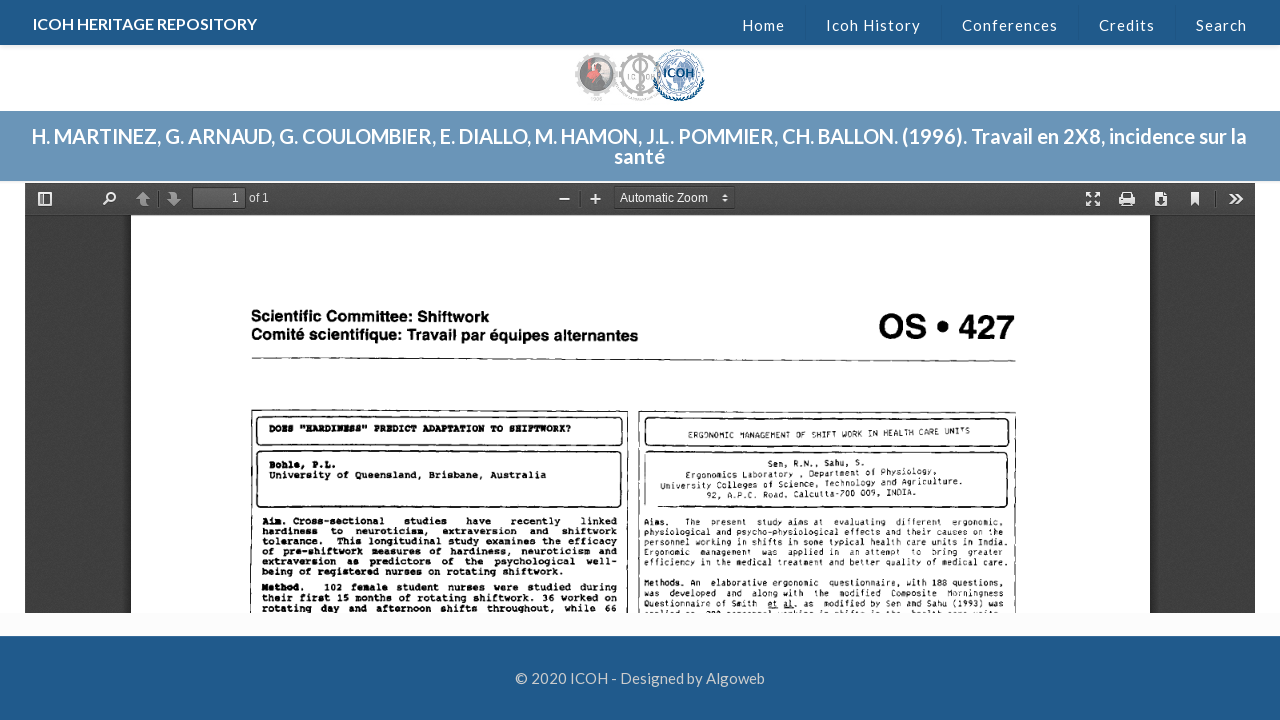

--- FILE ---
content_type: text/html; charset=UTF-8
request_url: http://repository.icohweb.org/travail-en-2x8-incidence-sur-la-sante/
body_size: 88061
content:
<!DOCTYPE html>
<html class="no-js" lang="en-US">

<!-- head -->
<head>

<!-- meta -->
<meta charset="UTF-8" />
<meta name="viewport" content="width=device-width, initial-scale=1, maximum-scale=1" />

<link rel="shortcut icon" href="http://repository.icohweb.org/wp-content/uploads/2018/04/icona_icoh_6ys_icon.ico" />	
	

<!-- wp_head() -->
<title>Travail en 2X8, incidence sur la santé &#8211; Icoh</title>
<!-- script | dynamic -->
<script id="mfn-dnmc-config-js">
//<![CDATA[
window.mfn = {mobile_init:1240,nicescroll:40,parallax:"translate3d",responsive:1,retina_js:0};
window.mfn_prettyphoto = {disable:false,disableMobile:false,title:false,style:"pp_default",width:0,height:0};
window.mfn_sliders = {blog:0,clients:0,offer:0,portfolio:0,shop:0,slider:0,testimonials:0};
//]]>
</script>
<link rel='dns-prefetch' href='//fonts.googleapis.com' />
<link rel='dns-prefetch' href='//s.w.org' />
<link rel="alternate" type="application/rss+xml" title="Icoh &raquo; Feed" href="http://repository.icohweb.org/feed/" />
<link rel="alternate" type="application/rss+xml" title="Icoh &raquo; Comments Feed" href="http://repository.icohweb.org/comments/feed/" />
<link rel="alternate" type="application/rss+xml" title="Icoh &raquo; Travail en 2X8, incidence sur la santé Comments Feed" href="http://repository.icohweb.org/travail-en-2x8-incidence-sur-la-sante/feed/" />
		<script type="text/javascript">
			window._wpemojiSettings = {"baseUrl":"https:\/\/s.w.org\/images\/core\/emoji\/11\/72x72\/","ext":".png","svgUrl":"https:\/\/s.w.org\/images\/core\/emoji\/11\/svg\/","svgExt":".svg","source":{"concatemoji":"http:\/\/repository.icohweb.org\/wp-includes\/js\/wp-emoji-release.min.js?ver=4.9.13"}};
			!function(a,b,c){function d(a,b){var c=String.fromCharCode;l.clearRect(0,0,k.width,k.height),l.fillText(c.apply(this,a),0,0);var d=k.toDataURL();l.clearRect(0,0,k.width,k.height),l.fillText(c.apply(this,b),0,0);var e=k.toDataURL();return d===e}function e(a){var b;if(!l||!l.fillText)return!1;switch(l.textBaseline="top",l.font="600 32px Arial",a){case"flag":return!(b=d([55356,56826,55356,56819],[55356,56826,8203,55356,56819]))&&(b=d([55356,57332,56128,56423,56128,56418,56128,56421,56128,56430,56128,56423,56128,56447],[55356,57332,8203,56128,56423,8203,56128,56418,8203,56128,56421,8203,56128,56430,8203,56128,56423,8203,56128,56447]),!b);case"emoji":return b=d([55358,56760,9792,65039],[55358,56760,8203,9792,65039]),!b}return!1}function f(a){var c=b.createElement("script");c.src=a,c.defer=c.type="text/javascript",b.getElementsByTagName("head")[0].appendChild(c)}var g,h,i,j,k=b.createElement("canvas"),l=k.getContext&&k.getContext("2d");for(j=Array("flag","emoji"),c.supports={everything:!0,everythingExceptFlag:!0},i=0;i<j.length;i++)c.supports[j[i]]=e(j[i]),c.supports.everything=c.supports.everything&&c.supports[j[i]],"flag"!==j[i]&&(c.supports.everythingExceptFlag=c.supports.everythingExceptFlag&&c.supports[j[i]]);c.supports.everythingExceptFlag=c.supports.everythingExceptFlag&&!c.supports.flag,c.DOMReady=!1,c.readyCallback=function(){c.DOMReady=!0},c.supports.everything||(h=function(){c.readyCallback()},b.addEventListener?(b.addEventListener("DOMContentLoaded",h,!1),a.addEventListener("load",h,!1)):(a.attachEvent("onload",h),b.attachEvent("onreadystatechange",function(){"complete"===b.readyState&&c.readyCallback()})),g=c.source||{},g.concatemoji?f(g.concatemoji):g.wpemoji&&g.twemoji&&(f(g.twemoji),f(g.wpemoji)))}(window,document,window._wpemojiSettings);
		</script>
		<style type="text/css">
img.wp-smiley,
img.emoji {
	display: inline !important;
	border: none !important;
	box-shadow: none !important;
	height: 1em !important;
	width: 1em !important;
	margin: 0 .07em !important;
	vertical-align: -0.1em !important;
	background: none !important;
	padding: 0 !important;
}
</style>
<link rel='stylesheet' id='cats-advanced-search-form-builder-css'  href='http://repository.icohweb.org/wp-content/plugins/advanced-search-form-builder/public/css/cats-advanced-search-form-builder-public.css?ver=1769883279' type='text/css' media='all' />
<link rel='stylesheet' id='cats-advanced-search-form-builder_css_select2-css'  href='http://repository.icohweb.org/wp-content/plugins/advanced-search-form-builder/public/assets/vendors/select2/select2.min.css?ver=1769883279' type='text/css' media='all' />
<link rel='stylesheet' id='cats-advanced-search-form-builder_app-css'  href='http://repository.icohweb.org/wp-content/plugins/advanced-search-form-builder/public/assets/css/app.css?ver=1769883279' type='text/css' media='all' />
<link rel='stylesheet' id='contact-form-7-css'  href='http://repository.icohweb.org/wp-content/plugins/contact-form-7/includes/css/styles.css?ver=5.0.1' type='text/css' media='all' />
<link rel='stylesheet' id='mfn-base-css'  href='http://repository.icohweb.org/wp-content/themes/betheme/css/base.css?ver=16.0.1' type='text/css' media='all' />
<link rel='stylesheet' id='mfn-layout-css'  href='http://repository.icohweb.org/wp-content/themes/betheme/css/layout.css?ver=16.0.1' type='text/css' media='all' />
<link rel='stylesheet' id='mfn-shortcodes-css'  href='http://repository.icohweb.org/wp-content/themes/betheme/css/shortcodes.css?ver=16.0.1' type='text/css' media='all' />
<link rel='stylesheet' id='mfn-animations-css'  href='http://repository.icohweb.org/wp-content/themes/betheme/assets/animations/animations.min.css?ver=16.0.1' type='text/css' media='all' />
<link rel='stylesheet' id='mfn-jquery-ui-css'  href='http://repository.icohweb.org/wp-content/themes/betheme/assets/ui/jquery.ui.all.css?ver=16.0.1' type='text/css' media='all' />
<link rel='stylesheet' id='mfn-prettyPhoto-css'  href='http://repository.icohweb.org/wp-content/themes/betheme/assets/prettyPhoto/prettyPhoto.css?ver=16.0.1' type='text/css' media='all' />
<link rel='stylesheet' id='mfn-jplayer-css'  href='http://repository.icohweb.org/wp-content/themes/betheme/assets/jplayer/css/jplayer.blue.monday.css?ver=16.0.1' type='text/css' media='all' />
<link rel='stylesheet' id='mfn-responsive-css'  href='http://repository.icohweb.org/wp-content/themes/betheme/css/responsive.css?ver=16.0.1' type='text/css' media='all' />
<link rel='stylesheet' id='Lato-css'  href='http://fonts.googleapis.com/css?family=Lato%3A1%2C300%2C400%2C400italic%2C700%2C700italic%2C900&#038;ver=4.9.13' type='text/css' media='all' />
<link rel='stylesheet' id='style-css'  href='http://repository.icohweb.org/wp-content/themes/betheme-child/style.css?ver=16.0.1' type='text/css' media='all' />
<script type='text/javascript' src='http://repository.icohweb.org/wp-includes/js/jquery/jquery.js?ver=1.12.4'></script>
<script type='text/javascript' src='http://repository.icohweb.org/wp-includes/js/jquery/jquery-migrate.min.js?ver=1.4.1'></script>
<script type='text/javascript' src='http://repository.icohweb.org/wp-content/plugins/advanced-search-form-builder/public/js/cats-advanced-search-form-builder-public.js?ver=1769883279'></script>
<script type='text/javascript' src='http://repository.icohweb.org/wp-content/plugins/advanced-search-form-builder/public/assets/vendors/select2/select2.min.js?ver=1769883279'></script>
<script type='text/javascript' src='http://repository.icohweb.org/wp-content/plugins/advanced-search-form-builder/public/assets/vendors/jquery-ui/jquery-ui.min.js?ver=1769883279'></script>
<script type='text/javascript' src='http://repository.icohweb.org/wp-content/plugins/advanced-search-form-builder/public/assets/js/app.js?ver=1769883279'></script>
<link rel='https://api.w.org/' href='http://repository.icohweb.org/wp-json/' />
<link rel="EditURI" type="application/rsd+xml" title="RSD" href="http://repository.icohweb.org/xmlrpc.php?rsd" />
<link rel="wlwmanifest" type="application/wlwmanifest+xml" href="http://repository.icohweb.org/wp-includes/wlwmanifest.xml" /> 
<link rel='prev' title='Effects of acetone exposure on tiredness and subjective sleep quality of shiftworkers' href='http://repository.icohweb.org/effects-of-acetone-exposure-on-tiredness-and-subjective-sleep-quality-of-shiftworkers/' />
<link rel='next' title='Relations entre sommeil, fatigue et horrires de travail chez les médecins hospitaliers' href='http://repository.icohweb.org/relations-entre-sommeil-fatigue-et-horrires-de-travail-chez-les-medecins-hospitaliers/' />
<meta name="generator" content="WordPress 4.9.13" />
<link rel="canonical" href="http://repository.icohweb.org/travail-en-2x8-incidence-sur-la-sante/" />
<link rel='shortlink' href='http://repository.icohweb.org/?p=208237' />
<link rel="alternate" type="application/json+oembed" href="http://repository.icohweb.org/wp-json/oembed/1.0/embed?url=http%3A%2F%2Frepository.icohweb.org%2Ftravail-en-2x8-incidence-sur-la-sante%2F" />
<link rel="alternate" type="text/xml+oembed" href="http://repository.icohweb.org/wp-json/oembed/1.0/embed?url=http%3A%2F%2Frepository.icohweb.org%2Ftravail-en-2x8-incidence-sur-la-sante%2F&#038;format=xml" />
<script>var asfbGlobal = {"endpoint":{"search":"http:\/\/repository.icohweb.org\/wp-json\/asfb\/v1\/search?","suggestion":"http:\/\/repository.icohweb.org\/wp-json\/asfb\/v1\/suggestion?"}}</script><!-- style | dynamic -->
<style id="mfn-dnmc-style-css">
@media only screen and (min-width: 1240px) {body:not(.header-simple) #Top_bar #menu{display:block!important}.tr-menu #Top_bar #menu{background:none!important}#Top_bar .menu > li > ul.mfn-megamenu{width:984px}#Top_bar .menu > li > ul.mfn-megamenu > li{float:left}#Top_bar .menu > li > ul.mfn-megamenu > li.mfn-megamenu-cols-1{width:100%}#Top_bar .menu > li > ul.mfn-megamenu > li.mfn-megamenu-cols-2{width:50%}#Top_bar .menu > li > ul.mfn-megamenu > li.mfn-megamenu-cols-3{width:33.33%}#Top_bar .menu > li > ul.mfn-megamenu > li.mfn-megamenu-cols-4{width:25%}#Top_bar .menu > li > ul.mfn-megamenu > li.mfn-megamenu-cols-5{width:20%}#Top_bar .menu > li > ul.mfn-megamenu > li.mfn-megamenu-cols-6{width:16.66%}#Top_bar .menu > li > ul.mfn-megamenu > li > ul{display:block!important;position:inherit;left:auto;top:auto;border-width:0 1px 0 0}#Top_bar .menu > li > ul.mfn-megamenu > li:last-child > ul{border:0}#Top_bar .menu > li > ul.mfn-megamenu > li > ul li{width:auto}#Top_bar .menu > li > ul.mfn-megamenu a.mfn-megamenu-title{text-transform:uppercase;font-weight:400;background:none}#Top_bar .menu > li > ul.mfn-megamenu a .menu-arrow{display:none}.menuo-right #Top_bar .menu > li > ul.mfn-megamenu{left:auto;right:0}.menuo-right #Top_bar .menu > li > ul.mfn-megamenu-bg{box-sizing:border-box}#Top_bar .menu > li > ul.mfn-megamenu-bg{padding:20px 166px 20px 20px;background-repeat:no-repeat;background-position:right bottom}.rtl #Top_bar .menu > li > ul.mfn-megamenu-bg{padding-left:166px;padding-right:20px;background-position:left bottom}#Top_bar .menu > li > ul.mfn-megamenu-bg > li{background:none}#Top_bar .menu > li > ul.mfn-megamenu-bg > li a{border:none}#Top_bar .menu > li > ul.mfn-megamenu-bg > li > ul{background:none!important;-webkit-box-shadow:0 0 0 0;-moz-box-shadow:0 0 0 0;box-shadow:0 0 0 0}.mm-vertical #Top_bar .container{position:relative;}.mm-vertical #Top_bar .top_bar_left{position:static;}.mm-vertical #Top_bar .menu > li ul{box-shadow:0 0 0 0 transparent!important;background-image:none;}.mm-vertical #Top_bar .menu > li > ul.mfn-megamenu{width:98%!important;margin:0 1%;padding:20px 0;}.mm-vertical.header-plain #Top_bar .menu > li > ul.mfn-megamenu{width:100%!important;margin:0;}.mm-vertical #Top_bar .menu > li > ul.mfn-megamenu > li{display:table-cell;float:none!important;width:10%;padding:0 15px;border-right:1px solid rgba(0, 0, 0, 0.05);}.mm-vertical #Top_bar .menu > li > ul.mfn-megamenu > li:last-child{border-right-width:0}.mm-vertical #Top_bar .menu > li > ul.mfn-megamenu > li.hide-border{border-right-width:0}.mm-vertical #Top_bar .menu > li > ul.mfn-megamenu > li a{border-bottom-width:0;padding:9px 15px;line-height:120%;}.mm-vertical #Top_bar .menu > li > ul.mfn-megamenu a.mfn-megamenu-title{font-weight:700;}.rtl .mm-vertical #Top_bar .menu > li > ul.mfn-megamenu > li:first-child{border-right-width:0}.rtl .mm-vertical #Top_bar .menu > li > ul.mfn-megamenu > li:last-child{border-right-width:1px}#Header_creative #Top_bar .menu > li > ul.mfn-megamenu{width:980px!important;margin:0;}.header-plain:not(.menuo-right) #Header .top_bar_left{width:auto!important}.header-stack.header-center #Top_bar #menu{display:inline-block!important}.header-simple #Top_bar #menu{display:none;height:auto;width:300px;bottom:auto;top:100%;right:1px;position:absolute;margin:0}.header-simple #Header a.responsive-menu-toggle{display:block;right:10px}.header-simple #Top_bar #menu > ul{width:100%;float:left}.header-simple #Top_bar #menu ul li{width:100%;padding-bottom:0;border-right:0;position:relative}.header-simple #Top_bar #menu ul li a{padding:0 20px;margin:0;display:block;height:auto;line-height:normal;border:none}.header-simple #Top_bar #menu ul li a:after{display:none}.header-simple #Top_bar #menu ul li a span{border:none;line-height:44px;display:inline;padding:0}.header-simple #Top_bar #menu ul li.submenu .menu-toggle{display:block;position:absolute;right:0;top:0;width:44px;height:44px;line-height:44px;font-size:30px;font-weight:300;text-align:center;cursor:pointer;color:#444;opacity:0.33;}.header-simple #Top_bar #menu ul li.submenu .menu-toggle:after{content:"+"}.header-simple #Top_bar #menu ul li.hover > .menu-toggle:after{content:"-"}.header-simple #Top_bar #menu ul li.hover a{border-bottom:0}.header-simple #Top_bar #menu ul.mfn-megamenu li .menu-toggle{display:none}.header-simple #Top_bar #menu ul li ul{position:relative!important;left:0!important;top:0;padding:0;margin:0!important;width:auto!important;background-image:none}.header-simple #Top_bar #menu ul li ul li{width:100%!important;display:block;padding:0;}.header-simple #Top_bar #menu ul li ul li a{padding:0 20px 0 30px}.header-simple #Top_bar #menu ul li ul li a .menu-arrow{display:none}.header-simple #Top_bar #menu ul li ul li a span{padding:0}.header-simple #Top_bar #menu ul li ul li a span:after{display:none!important}.header-simple #Top_bar .menu > li > ul.mfn-megamenu a.mfn-megamenu-title{text-transform:uppercase;font-weight:400}.header-simple #Top_bar .menu > li > ul.mfn-megamenu > li > ul{display:block!important;position:inherit;left:auto;top:auto}.header-simple #Top_bar #menu ul li ul li ul{border-left:0!important;padding:0;top:0}.header-simple #Top_bar #menu ul li ul li ul li a{padding:0 20px 0 40px}.rtl.header-simple #Top_bar #menu{left:1px;right:auto}.rtl.header-simple #Top_bar a.responsive-menu-toggle{left:10px;right:auto}.rtl.header-simple #Top_bar #menu ul li.submenu .menu-toggle{left:0;right:auto}.rtl.header-simple #Top_bar #menu ul li ul{left:auto!important;right:0!important}.rtl.header-simple #Top_bar #menu ul li ul li a{padding:0 30px 0 20px}.rtl.header-simple #Top_bar #menu ul li ul li ul li a{padding:0 40px 0 20px}.menu-highlight #Top_bar .menu > li{margin:0 2px}.menu-highlight:not(.header-creative) #Top_bar .menu > li > a{margin:20px 0;padding:0;-webkit-border-radius:5px;border-radius:5px}.menu-highlight #Top_bar .menu > li > a:after{display:none}.menu-highlight #Top_bar .menu > li > a span:not(.description){line-height:50px}.menu-highlight #Top_bar .menu > li > a span.description{display:none}.menu-highlight.header-stack #Top_bar .menu > li > a{margin:10px 0!important}.menu-highlight.header-stack #Top_bar .menu > li > a span:not(.description){line-height:40px}.menu-highlight.header-transparent #Top_bar .menu > li > a{margin:5px 0}.menu-highlight.header-simple #Top_bar #menu ul li,.menu-highlight.header-creative #Top_bar #menu ul li{margin:0}.menu-highlight.header-simple #Top_bar #menu ul li > a,.menu-highlight.header-creative #Top_bar #menu ul li > a{-webkit-border-radius:0;border-radius:0}.menu-highlight:not(.header-fixed):not(.header-simple) #Top_bar.is-sticky .menu > li > a{margin:10px 0!important;padding:5px 0!important}.menu-highlight:not(.header-fixed):not(.header-simple) #Top_bar.is-sticky .menu > li > a span{line-height:30px!important}.header-modern.menu-highlight.menuo-right .menu_wrapper{margin-right:20px}.menu-line-below #Top_bar .menu > li > a:after{top:auto;bottom:-4px}.menu-line-below #Top_bar.is-sticky .menu > li > a:after{top:auto;bottom:-4px}.menu-line-below-80 #Top_bar:not(.is-sticky) .menu > li > a:after{height:4px;left:10%;top:50%;margin-top:20px;width:80%}.menu-line-below-80-1 #Top_bar:not(.is-sticky) .menu > li > a:after{height:1px;left:10%;top:50%;margin-top:20px;width:80%}.menu-link-color #Top_bar .menu > li > a:after{display:none!important}.menu-arrow-top #Top_bar .menu > li > a:after{background:none repeat scroll 0 0 rgba(0,0,0,0)!important;border-color:#ccc transparent transparent;border-style:solid;border-width:7px 7px 0;display:block;height:0;left:50%;margin-left:-7px;top:0!important;width:0}.menu-arrow-top.header-transparent #Top_bar .menu > li > a:after,.menu-arrow-top.header-plain #Top_bar .menu > li > a:after{display:none}.menu-arrow-top #Top_bar.is-sticky .menu > li > a:after{top:0!important}.menu-arrow-bottom #Top_bar .menu > li > a:after{background:none!important;border-color:transparent transparent #ccc;border-style:solid;border-width:0 7px 7px;display:block;height:0;left:50%;margin-left:-7px;top:auto;bottom:0;width:0}.menu-arrow-bottom.header-transparent #Top_bar .menu > li > a:after,.menu-arrow-bottom.header-plain #Top_bar .menu > li > a:after{display:none}.menu-arrow-bottom #Top_bar.is-sticky .menu > li > a:after{top:auto;bottom:0}.menuo-no-borders #Top_bar .menu > li > a span:not(.description){border-right-width:0}.menuo-no-borders #Header_creative #Top_bar .menu > li > a span{border-bottom-width:0}.menuo-right #Top_bar .menu_wrapper{float:right}.menuo-right.header-stack:not(.header-center) #Top_bar .menu_wrapper{margin-right:150px}body.header-creative{padding-left:50px}body.header-creative.header-open{padding-left:250px}body.error404,body.under-construction,body.template-blank{padding-left:0!important}.header-creative.footer-fixed #Footer,.header-creative.footer-sliding #Footer,.header-creative.footer-stick #Footer.is-sticky{box-sizing:border-box;padding-left:50px;}.header-open.footer-fixed #Footer,.header-open.footer-sliding #Footer,.header-creative.footer-stick #Footer.is-sticky{padding-left:250px;}.header-rtl.header-creative.footer-fixed #Footer,.header-rtl.header-creative.footer-sliding #Footer,.header-rtl.header-creative.footer-stick #Footer.is-sticky{padding-left:0;padding-right:50px;}.header-rtl.header-open.footer-fixed #Footer,.header-rtl.header-open.footer-sliding #Footer,.header-rtl.header-creative.footer-stick #Footer.is-sticky{padding-right:250px;}#Header_creative{background:#fff;position:fixed;width:250px;height:100%;left:-200px;top:0;z-index:9002;-webkit-box-shadow:2px 0 4px 2px rgba(0,0,0,.15);box-shadow:2px 0 4px 2px rgba(0,0,0,.15)}#Header_creative .container{width:100%}#Header_creative .creative-wrapper{display:none}#Header_creative a.creative-menu-toggle{display:block;width:34px;height:34px;line-height:34px;font-size:22px;text-align:center;position:absolute;top:10px;right:8px;border-radius:3px}.admin-bar #Header_creative a.creative-menu-toggle{top:42px}#Header_creative #Top_bar{position:static;width:100%}#Header_creative #Top_bar .top_bar_left{width:100%!important;float:none}#Header_creative #Top_bar .top_bar_right{width:100%!important;float:none;height:auto;margin-bottom:35px;text-align:center;padding:0 20px;top:0;-webkit-box-sizing:border-box;-moz-box-sizing:border-box;box-sizing:border-box}#Header_creative #Top_bar .top_bar_right:before{display:none}#Header_creative #Top_bar .top_bar_right_wrapper{top:0}#Header_creative #Top_bar .logo{float:none;text-align:center;margin:15px 0}#Header_creative #Top_bar .menu_wrapper{float:none;margin:0 0 30px}#Header_creative #Top_bar .menu > li{width:100%;float:none;position:relative}#Header_creative #Top_bar .menu > li > a{padding:0;text-align:center}#Header_creative #Top_bar .menu > li > a:after{display:none}#Header_creative #Top_bar .menu > li > a span{border-right:0;border-bottom-width:1px;line-height:38px}#Header_creative #Top_bar .menu li ul{left:100%;right:auto;top:0;box-shadow:2px 2px 2px 0 rgba(0,0,0,0.03);-webkit-box-shadow:2px 2px 2px 0 rgba(0,0,0,0.03)}#Header_creative #Top_bar .menu > li > ul.mfn-megamenu{width:700px!important;}#Header_creative #Top_bar .menu > li > ul.mfn-megamenu > li > ul{left:0}#Header_creative #Top_bar .menu li ul li a{padding-top:9px;padding-bottom:8px}#Header_creative #Top_bar .menu li ul li ul{top:0!important}#Header_creative #Top_bar .menu > li > a span.description{display:block;font-size:13px;line-height:28px!important;clear:both}#Header_creative #Top_bar .search_wrapper{left:100%;top:auto;bottom:0}#Header_creative #Top_bar a#header_cart{display:inline-block;float:none;top:3px}#Header_creative #Top_bar a#search_button{display:inline-block;float:none;top:3px}#Header_creative #Top_bar .wpml-languages{display:inline-block;float:none;top:0}#Header_creative #Top_bar .wpml-languages.enabled:hover a.active{padding-bottom:9px}#Header_creative #Top_bar a.button.action_button{display:inline-block;float:none;top:16px;margin:0}#Header_creative #Top_bar .banner_wrapper{display:block;text-align:center}#Header_creative #Top_bar .banner_wrapper img{max-width:100%;height:auto;display:inline-block}#Header_creative #Action_bar{position:absolute;bottom:0;top:auto;clear:both;padding:0 20px;-webkit-box-sizing:border-box;-moz-box-sizing:border-box;box-sizing:border-box}#Header_creative #Action_bar .social{float:none;text-align:center;padding:5px 0 15px}#Header_creative #Action_bar .social li{margin-bottom:2px}#Header_creative .social li a{color:rgba(0,0,0,.5)}#Header_creative .social li a:hover{color:#000}#Header_creative .creative-social{position:absolute;bottom:10px;right:0;width:50px}#Header_creative .creative-social li{display:block;float:none;width:100%;text-align:center;margin-bottom:5px}.header-creative .fixed-nav.fixed-nav-prev{margin-left:50px}.header-creative.header-open .fixed-nav.fixed-nav-prev{margin-left:250px}.menuo-last #Header_creative #Top_bar .menu li.last ul{top:auto;bottom:0}.header-open #Header_creative{left:0}.header-open #Header_creative .creative-wrapper{display:block}.header-open #Header_creative .creative-menu-toggle,.header-open #Header_creative .creative-social{display:none}body.header-rtl.header-creative{padding-left:0;padding-right:50px}.header-rtl #Header_creative{left:auto;right:-200px}.header-rtl.nice-scroll #Header_creative{margin-right:10px}.header-rtl #Header_creative a.creative-menu-toggle{left:8px;right:auto}.header-rtl #Header_creative .creative-social{left:0;right:auto}.header-rtl #Footer #back_to_top.sticky{right:125px}.header-rtl #popup_contact{right:70px}.header-rtl #Header_creative #Top_bar .menu li ul{left:auto;right:100%}.header-rtl #Header_creative #Top_bar .search_wrapper{left:auto;right:100%;}.header-rtl .fixed-nav.fixed-nav-prev{margin-left:0!important}.header-rtl .fixed-nav.fixed-nav-next{margin-right:50px}body.header-rtl.header-creative.header-open{padding-left:0;padding-right:250px!important}.header-rtl.header-open #Header_creative{left:auto;right:0}.header-rtl.header-open #Footer #back_to_top.sticky{right:325px}.header-rtl.header-open #popup_contact{right:270px}.header-rtl.header-open .fixed-nav.fixed-nav-next{margin-right:250px}.header-creative .vc_row[data-vc-full-width]{padding-left:50px}.header-creative.header-open .vc_row[data-vc-full-width]{padding-left:250px}.header-open .vc_parallax .vc_parallax-inner { left:auto; width: calc(100% - 250px); }.header-open.header-rtl .vc_parallax .vc_parallax-inner { left:0; right:auto; }#Header_creative.scroll{height:100%;overflow-y:auto}#Header_creative.scroll:not(.dropdown) .menu li ul{display:none!important}#Header_creative.scroll #Action_bar{position:static}#Header_creative.dropdown{outline:none}#Header_creative.dropdown #Top_bar .menu_wrapper{float:left}#Header_creative.dropdown #Top_bar #menu ul li{position:relative;float:left}#Header_creative.dropdown #Top_bar #menu ul li a:after{display:none}#Header_creative.dropdown #Top_bar #menu ul li a span{line-height:38px;padding:0}#Header_creative.dropdown #Top_bar #menu ul li.submenu .menu-toggle{display:block;position:absolute;right:0;top:0;width:38px;height:38px;line-height:38px;font-size:26px;font-weight:300;text-align:center;cursor:pointer;color:#444;opacity:0.33;}#Header_creative.dropdown #Top_bar #menu ul li.submenu .menu-toggle:after{content:"+"}#Header_creative.dropdown #Top_bar #menu ul li.hover > .menu-toggle:after{content:"-"}#Header_creative.dropdown #Top_bar #menu ul li.hover a{border-bottom:0}#Header_creative.dropdown #Top_bar #menu ul.mfn-megamenu li .menu-toggle{display:none}#Header_creative.dropdown #Top_bar #menu ul li ul{position:relative!important;left:0!important;top:0;padding:0;margin-left:0!important;width:auto!important;background-image:none}#Header_creative.dropdown #Top_bar #menu ul li ul li{width:100%!important}#Header_creative.dropdown #Top_bar #menu ul li ul li a{padding:0 10px;text-align:center}#Header_creative.dropdown #Top_bar #menu ul li ul li a .menu-arrow{display:none}#Header_creative.dropdown #Top_bar #menu ul li ul li a span{padding:0}#Header_creative.dropdown #Top_bar #menu ul li ul li a span:after{display:none!important}#Header_creative.dropdown #Top_bar .menu > li > ul.mfn-megamenu a.mfn-megamenu-title{text-transform:uppercase;font-weight:400}#Header_creative.dropdown #Top_bar .menu > li > ul.mfn-megamenu > li > ul{display:block!important;position:inherit;left:auto;top:auto}#Header_creative.dropdown #Top_bar #menu ul li ul li ul{border-left:0!important;padding:0;top:0}}@media only screen and (min-width: 9999px) {#Top_bar.is-sticky{position:fixed!important;width:100%;left:0;top:-60px;height:60px;z-index:701;background:#fff;opacity:.97;filter:alpha(opacity = 97);-webkit-box-shadow:0 2px 5px 0 rgba(0,0,0,0.1);-moz-box-shadow:0 2px 5px 0 rgba(0,0,0,0.1);box-shadow:0 2px 5px 0 rgba(0,0,0,0.1)}.layout-boxed.header-boxed #Top_bar.is-sticky{max-width:1240px;left:50%;-webkit-transform:translateX(-50%);transform:translateX(-50%)}.layout-boxed.header-boxed.nice-scroll #Top_bar.is-sticky{margin-left:-5px}#Top_bar.is-sticky .top_bar_left,#Top_bar.is-sticky .top_bar_right,#Top_bar.is-sticky .top_bar_right:before{background:none}#Top_bar.is-sticky .top_bar_right{top:-4px;height:auto;}#Top_bar.is-sticky .top_bar_right_wrapper{top:15px}.header-plain #Top_bar.is-sticky .top_bar_right_wrapper{top:0}#Top_bar.is-sticky .logo{width:auto;margin:0 30px 0 20px;padding:0}#Top_bar.is-sticky #logo{padding:5px 0!important;height:50px!important;line-height:50px!important}#Top_bar.is-sticky #logo img:not(.svg){max-height:35px;width:auto!important}#Top_bar.is-sticky #logo img.logo-main{display:none}#Top_bar.is-sticky #logo img.logo-sticky{display:inline}#Top_bar.is-sticky .menu_wrapper{clear:none}#Top_bar.is-sticky .menu_wrapper .menu > li > a{padding:15px 0}#Top_bar.is-sticky .menu > li > a,#Top_bar.is-sticky .menu > li > a span{line-height:30px}#Top_bar.is-sticky .menu > li > a:after{top:auto;bottom:-4px}#Top_bar.is-sticky .menu > li > a span.description{display:none}#Top_bar.is-sticky .secondary_menu_wrapper,#Top_bar.is-sticky .banner_wrapper{display:none}.header-overlay #Top_bar.is-sticky{display:none}.sticky-dark #Top_bar.is-sticky{background:rgba(0,0,0,.8)}.sticky-dark #Top_bar.is-sticky #menu{background:rgba(0,0,0,.8)}.sticky-dark #Top_bar.is-sticky .menu > li > a{color:#fff}.sticky-dark #Top_bar.is-sticky .top_bar_right a{color:rgba(255,255,255,.5)}.sticky-dark #Top_bar.is-sticky .wpml-languages a.active,.sticky-dark #Top_bar.is-sticky .wpml-languages ul.wpml-lang-dropdown{background:rgba(0,0,0,0.3);border-color:rgba(0,0,0,0.1)}}@media only screen and (max-width: 1239px){.header_placeholder{height:0!important}#Top_bar #menu{display:none;height:auto;width:300px;bottom:auto;top:100%;right:1px;position:absolute;margin:0}#Top_bar a.responsive-menu-toggle{display:block}#Top_bar #menu > ul{width:100%;float:left}#Top_bar #menu ul li{width:100%;padding-bottom:0;border-right:0;position:relative}#Top_bar #menu ul li a{padding:0 25px;margin:0;display:block;height:auto;line-height:normal;border:none}#Top_bar #menu ul li a:after{display:none}#Top_bar #menu ul li a span{border:none;line-height:44px;display:inline;padding:0}#Top_bar #menu ul li a span.description{margin:0 0 0 5px}#Top_bar #menu ul li.submenu .menu-toggle{display:block;position:absolute;right:15px;top:0;width:44px;height:44px;line-height:44px;font-size:30px;font-weight:300;text-align:center;cursor:pointer;color:#444;opacity:0.33;}#Top_bar #menu ul li.submenu .menu-toggle:after{content:"+"}#Top_bar #menu ul li.hover > .menu-toggle:after{content:"-"}#Top_bar #menu ul li.hover a{border-bottom:0}#Top_bar #menu ul li a span:after{display:none!important}#Top_bar #menu ul.mfn-megamenu li .menu-toggle{display:none}#Top_bar #menu ul li ul{position:relative!important;left:0!important;top:0;padding:0;margin-left:0!important;width:auto!important;background-image:none!important;box-shadow:0 0 0 0 transparent!important;-webkit-box-shadow:0 0 0 0 transparent!important}#Top_bar #menu ul li ul li{width:100%!important}#Top_bar #menu ul li ul li a{padding:0 20px 0 35px}#Top_bar #menu ul li ul li a .menu-arrow{display:none}#Top_bar #menu ul li ul li a span{padding:0}#Top_bar #menu ul li ul li a span:after{display:none!important}#Top_bar .menu > li > ul.mfn-megamenu a.mfn-megamenu-title{text-transform:uppercase;font-weight:400}#Top_bar .menu > li > ul.mfn-megamenu > li > ul{display:block!important;position:inherit;left:auto;top:auto}#Top_bar #menu ul li ul li ul{border-left:0!important;padding:0;top:0}#Top_bar #menu ul li ul li ul li a{padding:0 20px 0 45px}.rtl #Top_bar #menu{left:1px;right:auto}.rtl #Top_bar a.responsive-menu-toggle{left:20px;right:auto}.rtl #Top_bar #menu ul li.submenu .menu-toggle{left:15px;right:auto;border-left:none;border-right:1px solid #eee}.rtl #Top_bar #menu ul li ul{left:auto!important;right:0!important}.rtl #Top_bar #menu ul li ul li a{padding:0 30px 0 20px}.rtl #Top_bar #menu ul li ul li ul li a{padding:0 40px 0 20px}.header-stack .menu_wrapper a.responsive-menu-toggle{position:static!important;margin:11px 0!important}.header-stack .menu_wrapper #menu{left:0;right:auto}.rtl.header-stack #Top_bar #menu{left:auto;right:0}.admin-bar #Header_creative{top:32px}.header-creative.layout-boxed{padding-top:85px}.header-creative.layout-full-width #Wrapper{padding-top:60px}#Header_creative{position:fixed;width:100%;left:0!important;top:0;z-index:1001}#Header_creative .creative-wrapper{display:block!important;opacity:1!important;filter:alpha(opacity=100)!important}#Header_creative .creative-menu-toggle,#Header_creative .creative-social{display:none!important;opacity:1!important;filter:alpha(opacity=100)!important}#Header_creative #Top_bar{position:static;width:100%}#Header_creative #Top_bar #logo{height:50px;line-height:50px;padding:5px 0}#Header_creative #Top_bar #logo img{max-height:40px}.logo-no-sticky-padding #Header_creative #Top_bar #logo{height:60px;line-height:60px;padding:0}.logo-no-sticky-padding #Header_creative #Top_bar #logo img{max-height:60px}#Header_creative #Top_bar #header_cart{top:21px}#Header_creative #Top_bar #search_button{top:20px}#Header_creative #Top_bar .wpml-languages{top:11px}#Header_creative #Top_bar .action_button{top:9px}#Header_creative #Top_bar .top_bar_right{height:60px;top:0}#Header_creative #Top_bar .top_bar_right:before{display:none}#Header_creative #Top_bar .top_bar_right_wrapper{top:0}#Header_creative #Action_bar{display:none}#Header_creative.scroll{overflow:visible!important}}#Header_wrapper, #Intro {background-color: #75e985;}#Subheader {background-color: rgba(85, 107, 75, 0);}.header-classic #Action_bar, .header-fixed #Action_bar, .header-plain #Action_bar, .header-split #Action_bar, .header-stack #Action_bar {background-color: #2C2C2C;}#Sliding-top {background-color: #0c0f19;}#Sliding-top a.sliding-top-control {border-right-color: #0c0f19;}#Sliding-top.st-center a.sliding-top-control,#Sliding-top.st-left a.sliding-top-control {border-top-color: #0c0f19;}#Footer {background-color: #0c0f19;}body, ul.timeline_items, .icon_box a .desc, .icon_box a:hover .desc, .feature_list ul li a, .list_item a, .list_item a:hover,.widget_recent_entries ul li a, .flat_box a, .flat_box a:hover, .story_box .desc, .content_slider.carouselul li a .title,.content_slider.flat.description ul li .desc, .content_slider.flat.description ul li a .desc, .post-nav.minimal a i {color: #000000;}.post-nav.minimal a svg {fill: #000000;}.themecolor, .opening_hours .opening_hours_wrapper li span, .fancy_heading_icon .icon_top,.fancy_heading_arrows .icon-right-dir, .fancy_heading_arrows .icon-left-dir, .fancy_heading_line .title,.button-love a.mfn-love, .format-link .post-title .icon-link, .pager-single > span, .pager-single a:hover,.widget_meta ul, .widget_pages ul, .widget_rss ul, .widget_mfn_recent_comments ul li:after, .widget_archive ul, .widget_recent_comments ul li:after, .widget_nav_menu ul, .woocommerce ul.products li.product .price, .shop_slider .shop_slider_ul li .item_wrapper .price, .woocommerce-page ul.products li.product .price, .widget_price_filter .price_label .from, .widget_price_filter .price_label .to,.woocommerce ul.product_list_widget li .quantity .amount, .woocommerce .product div.entry-summary .price, .woocommerce .star-rating span,#Error_404 .error_pic i, .style-simple #Filters .filters_wrapper ul li a:hover, .style-simple #Filters .filters_wrapper ul li.current-cat a,.style-simple .quick_fact .title {color: #000000;}.themebg,#comments .commentlist > li .reply a.comment-reply-link,div.jp-interface,#Filters .filters_wrapper ul li a:hover,#Filters .filters_wrapper ul li.current-cat a,.fixed-nav .arrow,.offer_thumb .slider_pagination a:before,.offer_thumb .slider_pagination a.selected:after,.pager .pages a:hover,.pager .pages a.active,.pager .pages span.page-numbers.current,.pager-single span:after,.portfolio_group.exposure .portfolio-item .desc-inner .line,.Recent_posts ul li .desc:after,.Recent_posts ul li .photo .c,.slider_pagination a.selected,.slider_pagination .slick-active a,.slider_pagination a.selected:after,.slider_pagination .slick-active a:after,.testimonials_slider .slider_images,.testimonials_slider .slider_images a:after,.testimonials_slider .slider_images:before,#Top_bar a#header_cart span,.widget_categories ul,.widget_mfn_menu ul li a:hover,.widget_mfn_menu ul li.current-menu-item:not(.current-menu-ancestor) > a,.widget_mfn_menu ul li.current_page_item:not(.current_page_ancestor) > a,.widget_product_categories ul,.widget_recent_entries ul li:after,.woocommerce-account table.my_account_orders .order-number a,.woocommerce-MyAccount-navigation ul li.is-active a, .style-simple .accordion .question:after,.style-simple .faq .question:after,.style-simple .icon_box .desc_wrapper .title:before,.style-simple #Filters .filters_wrapper ul li a:after,.style-simple .article_box .desc_wrapper p:after,.style-simple .sliding_box .desc_wrapper:after,.style-simple .trailer_box:hover .desc,.tp-bullets.simplebullets.round .bullet.selected,.tp-bullets.simplebullets.round .bullet.selected:after,.tparrows.default,.tp-bullets.tp-thumbs .bullet.selected:after{background-color: #000000;}.Latest_news ul li .photo, .style-simple .opening_hours .opening_hours_wrapper li label,.style-simple .timeline_items li:hover h3, .style-simple .timeline_items li:nth-child(even):hover h3, .style-simple .timeline_items li:hover .desc, .style-simple .timeline_items li:nth-child(even):hover,.style-simple .offer_thumb .slider_pagination a.selected {border-color: #000000;}a {color: #252525;}a:hover {color: #000000;}*::-moz-selection {background-color: #252525;}*::selection {background-color: #252525;}.blockquote p.author span, .counter .desc_wrapper .title, .article_box .desc_wrapper p, .team .desc_wrapper p.subtitle, .pricing-box .plan-header p.subtitle, .pricing-box .plan-header .price sup.period, .chart_box p, .fancy_heading .inside,.fancy_heading_line .slogan, .post-meta, .post-meta a, .post-footer, .post-footer a span.label, .pager .pages a, .button-love a .label,.pager-single a, #comments .commentlist > li .comment-author .says, .fixed-nav .desc .date, .filters_buttons li.label, .Recent_posts ul li a .desc .date,.widget_recent_entries ul li .post-date, .tp_recent_tweets .twitter_time, .widget_price_filter .price_label, .shop-filters .woocommerce-result-count,.woocommerce ul.product_list_widget li .quantity, .widget_shopping_cart ul.product_list_widget li dl, .product_meta .posted_in,.woocommerce .shop_table .product-name .variation > dd, .shipping-calculator-button:after,.shop_slider .shop_slider_ul li .item_wrapper .price del,.testimonials_slider .testimonials_slider_ul li .author span, .testimonials_slider .testimonials_slider_ul li .author span a, .Latest_news ul li .desc_footer {color: #a8a8a8;}h1, h1 a, h1 a:hover, .text-logo #logo { color: #000000; }h2, h2 a, h2 a:hover { color: #000000; }h3, h3 a, h3 a:hover { color: #000000; }h4, h4 a, h4 a:hover, .style-simple .sliding_box .desc_wrapper h4 { color: #000000; }h5, h5 a, h5 a:hover { color: #000000; }h6, h6 a, h6 a:hover, a.content_link .title { color: #000000; }.dropcap, .highlight:not(.highlight_image) {background-color: #000000;}a.button, a.tp-button {background-color: #f7f7f7;color: #747474;}.button-stroke a.button, .button-stroke a.button .button_icon i, .button-stroke a.tp-button {border-color: #f7f7f7;color: #747474;}.button-stroke a:hover.button, .button-stroke a:hover.tp-button {background-color: #f7f7f7 !important;color: #fff;}a.button_theme, a.tp-button.button_theme,button, input[type="submit"], input[type="reset"], input[type="button"] {background-color: #000000;color: #fff;}.button-stroke a.button.button_theme:not(.action_button), .button-stroke a.button.button_theme:not(.action_button),.button-stroke a.button.button_theme .button_icon i, .button-stroke a.tp-button.button_theme,.button-stroke button, .button-stroke input[type="submit"], .button-stroke input[type="reset"], .button-stroke input[type="button"] {border-color: #000000;color: #000000 !important;}.button-stroke a.button.button_theme:hover, .button-stroke a.tp-button.button_theme:hover,.button-stroke button:hover, .button-stroke input[type="submit"]:hover, .button-stroke input[type="reset"]:hover, .button-stroke input[type="button"]:hover {background-color: #000000 !important;color: #fff !important;}a.mfn-link { color: #656B6F; }a.mfn-link-2 span, a:hover.mfn-link-2 span:before, a.hover.mfn-link-2 span:before, a.mfn-link-5 span, a.mfn-link-8:after, a.mfn-link-8:before { background: #252525; }a:hover.mfn-link { color: #252525;}a.mfn-link-2 span:before, a:hover.mfn-link-4:before, a:hover.mfn-link-4:after, a.hover.mfn-link-4:before, a.hover.mfn-link-4:after, a.mfn-link-5:before, a.mfn-link-7:after, a.mfn-link-7:before { background: #000000; }a.mfn-link-6:before {border-bottom-color: #000000;}.woocommerce a.button, .woocommerce .quantity input.plus, .woocommerce .quantity input.minus {background-color: #f7f7f7 !important;color: #747474 !important;}.woocommerce a.button_theme, .woocommerce a.checkout-button, .woocommerce button.button,.woocommerce .button.add_to_cart_button, .woocommerce .button.product_type_external,.woocommerce input[type="submit"], .woocommerce input[type="reset"], .woocommerce input[type="button"],.button-stroke .woocommerce a.checkout-button {background-color: #000000 !important;color: #fff !important;}.column_column ul, .column_column ol, .the_content_wrapper ul, .the_content_wrapper ol {color: #737E86;}.hr_color, .hr_color hr, .hr_dots span {color: #000000;background: #000000;}.hr_zigzag i {color: #000000;} .highlight-left:after,.highlight-right:after {background: #ffffff;}@media only screen and (max-width: 767px) {.highlight-left .wrap:first-child,.highlight-right .wrap:last-child {background: #ffffff;}}#Header .top_bar_left, .header-classic #Top_bar, .header-plain #Top_bar, .header-stack #Top_bar, .header-split #Top_bar,.header-fixed #Top_bar, .header-below #Top_bar, #Header_creative, #Top_bar #menu, .sticky-tb-color #Top_bar.is-sticky {background-color: #195588;}#Top_bar .wpml-languages a.active, #Top_bar .wpml-languages ul.wpml-lang-dropdown {background-color: #195588;}#Top_bar .top_bar_right:before {background-color: #e3e3e3;}#Header .top_bar_right {background-color: #f5f5f5;}#Top_bar .top_bar_right a:not(.action_button) { color: #444444;}#Top_bar .menu > li > a,#Top_bar #menu ul li.submenu .menu-toggle { color: #ffffff;}#Top_bar .menu > li.current-menu-item > a,#Top_bar .menu > li.current_page_item > a,#Top_bar .menu > li.current-menu-parent > a,#Top_bar .menu > li.current-page-parent > a,#Top_bar .menu > li.current-menu-ancestor > a,#Top_bar .menu > li.current-page-ancestor > a,#Top_bar .menu > li.current_page_ancestor > a,#Top_bar .menu > li.hover > a { color: #cccccc; }#Top_bar .menu > li a:after { background: #cccccc; }.menuo-arrows #Top_bar .menu > li.submenu > a > span:not(.description)::after { border-top-color: #ffffff;}#Top_bar .menu > li.current-menu-item.submenu > a > span:not(.description)::after,#Top_bar .menu > li.current_page_item.submenu > a > span:not(.description)::after,#Top_bar .menu > li.current-menu-parent.submenu > a > span:not(.description)::after,#Top_bar .menu > li.current-page-parent.submenu > a > span:not(.description)::after,#Top_bar .menu > li.current-menu-ancestor.submenu > a > span:not(.description)::after,#Top_bar .menu > li.current-page-ancestor.submenu > a > span:not(.description)::after,#Top_bar .menu > li.current_page_ancestor.submenu > a > span:not(.description)::after,#Top_bar .menu > li.hover.submenu > a > span:not(.description)::after { border-top-color: #cccccc; }.menu-highlight #Top_bar #menu > ul > li.current-menu-item > a,.menu-highlight #Top_bar #menu > ul > li.current_page_item > a,.menu-highlight #Top_bar #menu > ul > li.current-menu-parent > a,.menu-highlight #Top_bar #menu > ul > li.current-page-parent > a,.menu-highlight #Top_bar #menu > ul > li.current-menu-ancestor > a,.menu-highlight #Top_bar #menu > ul > li.current-page-ancestor > a,.menu-highlight #Top_bar #menu > ul > li.current_page_ancestor > a,.menu-highlight #Top_bar #menu > ul > li.hover > a { background: #141414; }.menu-arrow-bottom #Top_bar .menu > li > a:after { border-bottom-color: #cccccc;}.menu-arrow-top #Top_bar .menu > li > a:after {border-top-color: #cccccc;}.header-plain #Top_bar .menu > li.current-menu-item > a,.header-plain #Top_bar .menu > li.current_page_item > a,.header-plain #Top_bar .menu > li.current-menu-parent > a,.header-plain #Top_bar .menu > li.current-page-parent > a,.header-plain #Top_bar .menu > li.current-menu-ancestor > a,.header-plain #Top_bar .menu > li.current-page-ancestor > a,.header-plain #Top_bar .menu > li.current_page_ancestor > a,.header-plain #Top_bar .menu > li.hover > a,.header-plain #Top_bar a:hover#header_cart,.header-plain #Top_bar a:hover#search_button,.header-plain #Top_bar .wpml-languages:hover,.header-plain #Top_bar .wpml-languages ul.wpml-lang-dropdown {background: #141414; color: #cccccc;}.header-plain #Top_bar,.header-plain #Top_bar .menu > li > a span:not(.description),.header-plain #Top_bar a#header_cart,.header-plain #Top_bar a#search_button,.header-plain #Top_bar .wpml-languages,.header-plain #Top_bar a.button.action_button {border-color: #1B1B1B;}#Top_bar .menu > li ul {background-color: #F2F2F2;}#Top_bar .menu > li ul li a {color: #5f5f5f;}#Top_bar .menu > li ul li a:hover,#Top_bar .menu > li ul li.hover > a {color: #2e2e2e;}#Top_bar .search_wrapper { background: #000000; }.overlay-menu-toggle {color: #000000 !important; background: #F4F4F4; }#Overlay {background: rgba(0, 0, 0, 0.95);}#overlay-menu ul li a, .header-overlay .overlay-menu-toggle.focus {color: #ffffff;}#overlay-menu ul li.current-menu-item > a,#overlay-menu ul li.current_page_item > a,#overlay-menu ul li.current-menu-parent > a,#overlay-menu ul li.current-page-parent > a,#overlay-menu ul li.current-menu-ancestor > a,#overlay-menu ul li.current-page-ancestor > a,#overlay-menu ul li.current_page_ancestor > a { color: #B1DCFB; }#Top_bar .responsive-menu-toggle,#Header_creative .creative-menu-toggle,#Header_creative .responsive-menu-toggle {color: #000000; background: #F4F4F4;}#Side_slide{background-color: #191919;border-color: #191919; }#Side_slide,#Side_slide .search-wrapper input.field,#Side_slide a:not(.button),#Side_slide #menu ul li.submenu .menu-toggle{color: #A6A6A6;}#Side_slide a:not(.button):hover,#Side_slide a.active,#Side_slide #menu ul li.hover > .menu-toggle{color: #FFFFFF;}#Side_slide #menu ul li.current-menu-item > a,#Side_slide #menu ul li.current_page_item > a,#Side_slide #menu ul li.current-menu-parent > a,#Side_slide #menu ul li.current-page-parent > a,#Side_slide #menu ul li.current-menu-ancestor > a,#Side_slide #menu ul li.current-page-ancestor > a,#Side_slide #menu ul li.current_page_ancestor > a,#Side_slide #menu ul li.hover > a,#Side_slide #menu ul li:hover > a{color: #FFFFFF;}#Subheader .title{color: #ffffff;}#Subheader ul.breadcrumbs li, #Subheader ul.breadcrumbs li a{color: rgba(255, 255, 255, 0.6);}#Footer, #Footer .widget_recent_entries ul li a {color: #636467;}#Footer a {color: #cccdcd;}#Footer a:hover {color: #b4b4b6;}#Footer h1, #Footer h1 a, #Footer h1 a:hover,#Footer h2, #Footer h2 a, #Footer h2 a:hover,#Footer h3, #Footer h3 a, #Footer h3 a:hover,#Footer h4, #Footer h4 a, #Footer h4 a:hover,#Footer h5, #Footer h5 a, #Footer h5 a:hover,#Footer h6, #Footer h6 a, #Footer h6 a:hover {color: #cccdcd;}#Footer .themecolor, #Footer .widget_meta ul, #Footer .widget_pages ul, #Footer .widget_rss ul, #Footer .widget_mfn_recent_comments ul li:after, #Footer .widget_archive ul, #Footer .widget_recent_comments ul li:after, #Footer .widget_nav_menu ul, #Footer .widget_price_filter .price_label .from, #Footer .widget_price_filter .price_label .to,#Footer .star-rating span {color: #ffffff;}#Footer .themebg, #Footer .widget_categories ul, #Footer .Recent_posts ul li .desc:after, #Footer .Recent_posts ul li .photo .c,#Footer .widget_recent_entries ul li:after, #Footer .widget_mfn_menu ul li a:hover, #Footer .widget_product_categories ul {background-color: #ffffff;}#Footer .Recent_posts ul li a .desc .date, #Footer .widget_recent_entries ul li .post-date, #Footer .tp_recent_tweets .twitter_time, #Footer .widget_price_filter .price_label, #Footer .shop-filters .woocommerce-result-count, #Footer ul.product_list_widget li .quantity, #Footer .widget_shopping_cart ul.product_list_widget li dl {color: #a8a8a8;}#Sliding-top, #Sliding-top .widget_recent_entries ul li a {color: #636467;}#Sliding-top a {color: #cccdcd;}#Sliding-top a:hover {color: #b4b4b6;}#Sliding-top h1, #Sliding-top h1 a, #Sliding-top h1 a:hover,#Sliding-top h2, #Sliding-top h2 a, #Sliding-top h2 a:hover,#Sliding-top h3, #Sliding-top h3 a, #Sliding-top h3 a:hover,#Sliding-top h4, #Sliding-top h4 a, #Sliding-top h4 a:hover,#Sliding-top h5, #Sliding-top h5 a, #Sliding-top h5 a:hover,#Sliding-top h6, #Sliding-top h6 a, #Sliding-top h6 a:hover {color: #cccdcd;}#Sliding-top .themecolor, #Sliding-top .widget_meta ul, #Sliding-top .widget_pages ul, #Sliding-top .widget_rss ul, #Sliding-top .widget_mfn_recent_comments ul li:after, #Sliding-top .widget_archive ul, #Sliding-top .widget_recent_comments ul li:after, #Sliding-top .widget_nav_menu ul, #Sliding-top .widget_price_filter .price_label .from, #Sliding-top .widget_price_filter .price_label .to,#Sliding-top .star-rating span {color: #ffffff;}#Sliding-top .themebg, #Sliding-top .widget_categories ul, #Sliding-top .Recent_posts ul li .desc:after, #Sliding-top .Recent_posts ul li .photo .c,#Sliding-top .widget_recent_entries ul li:after, #Sliding-top .widget_mfn_menu ul li a:hover, #Sliding-top .widget_product_categories ul {background-color: #ffffff;}#Sliding-top .Recent_posts ul li a .desc .date, #Sliding-top .widget_recent_entries ul li .post-date, #Sliding-top .tp_recent_tweets .twitter_time, #Sliding-top .widget_price_filter .price_label, #Sliding-top .shop-filters .woocommerce-result-count, #Sliding-top ul.product_list_widget li .quantity, #Sliding-top .widget_shopping_cart ul.product_list_widget li dl {color: #a8a8a8;}blockquote, blockquote a, blockquote a:hover {color: #444444;}.image_frame .image_wrapper .image_links,.portfolio_group.masonry-hover .portfolio-item .masonry-hover-wrapper .hover-desc { background: rgba(0, 0, 0, 0.8);}.masonry.tiles .post-item .post-desc-wrapper .post-desc .post-title:after,.masonry.tiles .post-item.no-img,.masonry.tiles .post-item.format-quote,.blog-teaser li .desc-wrapper .desc .post-title:after,.blog-teaser li.no-img,.blog-teaser li.format-quote {background: #000000;} .image_frame .image_wrapper .image_links a {color: #ffffff;}.image_frame .image_wrapper .image_links a:hover {background: #ffffff;color: #000000;}.image_frame {border-color: #f8f8f8;}.image_frame .image_wrapper .mask::after {background: rgba(255, 255, 255, 0.4);}.sliding_box .desc_wrapper {background: #000000;}.sliding_box .desc_wrapper:after {border-bottom-color: #000000;}.counter .icon_wrapper i {color: #000000;}.quick_fact .number-wrapper {color: #000000;}.progress_bars .bars_list li .bar .progress { background-color: #000000;}a:hover.icon_bar {color: #000000 !important;}a.content_link, a:hover.content_link {color: #000000;}a.content_link:before {border-bottom-color: #000000;}a.content_link:after {border-color: #000000;}.get_in_touch, .infobox {background-color: #000000;}.google-map-contact-wrapper .get_in_touch:after {border-top-color: #000000;}.timeline_items li h3:before,.timeline_items:after,.timeline .post-item:before { border-color: #000000;}.how_it_works .image .number { background: #000000;}.trailer_box .desc .subtitle {background-color: #000000;}.icon_box .icon_wrapper, .icon_box a .icon_wrapper,.style-simple .icon_box:hover .icon_wrapper {color: #000000;}.icon_box:hover .icon_wrapper:before, .icon_box a:hover .icon_wrapper:before { background-color: #000000;}ul.clients.clients_tiles li .client_wrapper:hover:before { background: #000000;}ul.clients.clients_tiles li .client_wrapper:after { border-bottom-color: #000000;}.list_item.lists_1 .list_left {background-color: #000000;}.list_item .list_left {color: #000000;}.feature_list ul li .icon i { color: #000000;}.feature_list ul li:hover,.feature_list ul li:hover a {background: #000000;}.ui-tabs .ui-tabs-nav li.ui-state-active a,.accordion .question.active .title > .acc-icon-plus,.accordion .question.active .title > .acc-icon-minus,.faq .question.active .title > .acc-icon-plus,.faq .question.active .title,.accordion .question.active .title {color: #000000;}.ui-tabs .ui-tabs-nav li.ui-state-active a:after {background: #000000;}body.table-hover:not(.woocommerce-page) table tr:hover td {background: #000000;}.pricing-box .plan-header .price sup.currency,.pricing-box .plan-header .price > span {color: #000000;}.pricing-box .plan-inside ul li .yes { background: #000000;}.pricing-box-box.pricing-box-featured {background: #000000;}input[type="date"], input[type="email"], input[type="number"], input[type="password"], input[type="search"], input[type="tel"], input[type="text"], input[type="url"],select, textarea, .woocommerce .quantity input.qty {color: #626262;background-color: rgba(255, 255, 255, 1);border-color: #EBEBEB;}input[type="date"]:focus, input[type="email"]:focus, input[type="number"]:focus, input[type="password"]:focus, input[type="search"]:focus, input[type="tel"]:focus, input[type="text"]:focus, input[type="url"]:focus, select:focus, textarea:focus {color: #1982c2;background-color: rgba(233, 245, 252, 1) !important;border-color: #d5e5ee;}.woocommerce span.onsale, .shop_slider .shop_slider_ul li .item_wrapper span.onsale {border-top-color: #000000 !important;}.woocommerce .widget_price_filter .ui-slider .ui-slider-handle {border-color: #000000 !important;}@media only screen and (min-width: 768px){.header-semi #Top_bar:not(.is-sticky) {background-color: rgba(25, 85, 136, 0.8);}}@media only screen and (max-width: 767px){#Top_bar, #Action_bar { background: #195588 !important;}}html { background-color: #FCFCFC;}#Wrapper, #Content { background-color: #ffffff;}body, button, span.date_label, .timeline_items li h3 span, input[type="submit"], input[type="reset"], input[type="button"],input[type="text"], input[type="password"], input[type="tel"], input[type="email"], textarea, select, .offer_li .title h3 {font-family: "Lato", Arial, Tahoma, sans-serif;}#menu > ul > li > a, .action_button, #overlay-menu ul li a {font-family: "Lato", Arial, Tahoma, sans-serif;}#Subheader .title {font-family: "Lato", Arial, Tahoma, sans-serif;}h1, h2, h3, h4, .text-logo #logo {font-family: "Lato", Arial, Tahoma, sans-serif;}h5, h6 {font-family: "Lato", Arial, Tahoma, sans-serif;}blockquote {font-family: "Lato", Arial, Tahoma, sans-serif;}.chart_box .chart .num, .counter .desc_wrapper .number-wrapper, .how_it_works .image .number,.pricing-box .plan-header .price, .quick_fact .number-wrapper, .woocommerce .product div.entry-summary .price {font-family: "Lato", Arial, Tahoma, sans-serif;}body {font-size: 15px;line-height: 23px;font-weight: 400;letter-spacing: 0px;}#menu > ul > li > a, .action_button {font-size: 15px;font-weight: 400;letter-spacing: 1px;}#Subheader .title {font-size: 60px;line-height: 60px;font-weight: 700;letter-spacing: 2px;}h1, .text-logo #logo { font-size: 60px;line-height: 60px;font-weight: 400;letter-spacing: 0px;}h2 { font-size: 70px;line-height: 70px;font-weight: 900;letter-spacing: 1px;}h3 {font-size: 38px;line-height: 40px;font-weight: 900;letter-spacing: 0px;}h4 {font-size: 24px;line-height: 28px;font-weight: 400;letter-spacing: 0px;}h5 {font-size: 18px;line-height: 22px;font-weight: 400;letter-spacing: 0px;}h6 {font-size: 15px;line-height: 19px;font-weight: 400;letter-spacing: 0px;}#Intro .intro-title { font-size: 70px;line-height: 70px;font-weight: 400;letter-spacing: 0px;}@media only screen and (min-width: 768px) and (max-width: 959px){body {font-size: 13px;line-height: 20px;}#menu > ul > li > a, .action_button {font-size: 13px;}#Subheader .title {font-size: 51px;line-height: 51px;}h1, .text-logo #logo { font-size: 51px;line-height: 51px;}h2 { font-size: 60px;line-height: 60px;}h3 {font-size: 32px;line-height: 34px;}h4 {font-size: 20px;line-height: 24px;}h5 {font-size: 15px;line-height: 19px;}h6 {font-size: 13px;line-height: 19px;}#Intro .intro-title { font-size: 60px;line-height: 60px;}blockquote { font-size: 15px;}.chart_box .chart .num { font-size: 45px; line-height: 45px; }.counter .desc_wrapper .number-wrapper { font-size: 45px; line-height: 45px;}.counter .desc_wrapper .title { font-size: 14px; line-height: 18px;}.faq .question .title { font-size: 14px; }.fancy_heading .title { font-size: 38px; line-height: 38px; }.offer .offer_li .desc_wrapper .title h3 { font-size: 32px; line-height: 32px; }.offer_thumb_ul li.offer_thumb_li .desc_wrapper .title h3 {font-size: 32px; line-height: 32px; }.pricing-box .plan-header h2 { font-size: 27px; line-height: 27px; }.pricing-box .plan-header .price > span { font-size: 40px; line-height: 40px; }.pricing-box .plan-header .price sup.currency { font-size: 18px; line-height: 18px; }.pricing-box .plan-header .price sup.period { font-size: 14px; line-height: 14px;}.quick_fact .number { font-size: 80px; line-height: 80px;}.trailer_box .desc h2 { font-size: 27px; line-height: 27px; }}@media only screen and (min-width: 480px) and (max-width: 767px){body {font-size: 13px;line-height: 19px;}#menu > ul > li > a, .action_button {font-size: 13px;}#Subheader .title {font-size: 45px;line-height: 45px;}h1, .text-logo #logo { font-size: 45px;line-height: 45px;}h2 { font-size: 53px;line-height: 53px;}h3 {font-size: 29px;line-height: 30px;}h4 {font-size: 18px;line-height: 21px;}h5 {font-size: 14px;line-height: 19px;}h6 {font-size: 13px;line-height: 19px;}#Intro .intro-title { font-size: 53px;line-height: 53px;}blockquote { font-size: 14px;}.chart_box .chart .num { font-size: 40px; line-height: 40px; }.counter .desc_wrapper .number-wrapper { font-size: 40px; line-height: 40px;}.counter .desc_wrapper .title { font-size: 13px; line-height: 16px;}.faq .question .title { font-size: 13px; }.fancy_heading .title { font-size: 34px; line-height: 34px; }.offer .offer_li .desc_wrapper .title h3 { font-size: 28px; line-height: 28px; }.offer_thumb_ul li.offer_thumb_li .desc_wrapper .title h3 {font-size: 28px; line-height: 28px; }.pricing-box .plan-header h2 { font-size: 24px; line-height: 24px; }.pricing-box .plan-header .price > span { font-size: 34px; line-height: 34px; }.pricing-box .plan-header .price sup.currency { font-size: 16px; line-height: 16px; }.pricing-box .plan-header .price sup.period { font-size: 13px; line-height: 13px;}.quick_fact .number { font-size: 70px; line-height: 70px;}.trailer_box .desc h2 { font-size: 24px; line-height: 24px; }}@media only screen and (max-width: 479px){body {font-size: 13px;line-height: 19px;}#menu > ul > li > a, .action_button {font-size: 13px;}#Subheader .title {font-size: 36px;line-height: 36px;}h1, .text-logo #logo { font-size: 36px;line-height: 36px;}h2 { font-size: 42px;line-height: 42px;}h3 {font-size: 23px;line-height: 24px;}h4 {font-size: 14px;line-height: 19px;}h5 {font-size: 13px;line-height: 19px;}h6 {font-size: 13px;line-height: 19px;}#Intro .intro-title { font-size: 42px;line-height: 42px;}blockquote { font-size: 13px;}.chart_box .chart .num { font-size: 35px; line-height: 35px; }.counter .desc_wrapper .number-wrapper { font-size: 35px; line-height: 35px;}.counter .desc_wrapper .title { font-size: 13px; line-height: 26px;}.faq .question .title { font-size: 13px; }.fancy_heading .title { font-size: 30px; line-height: 30px; }.offer .offer_li .desc_wrapper .title h3 { font-size: 26px; line-height: 26px; }.offer_thumb_ul li.offer_thumb_li .desc_wrapper .title h3 {font-size: 26px; line-height: 26px; }.pricing-box .plan-header h2 { font-size: 21px; line-height: 21px; }.pricing-box .plan-header .price > span { font-size: 32px; line-height: 32px; }.pricing-box .plan-header .price sup.currency { font-size: 14px; line-height: 14px; }.pricing-box .plan-header .price sup.period { font-size: 13px; line-height: 13px;}.quick_fact .number { font-size: 60px; line-height: 60px;}.trailer_box .desc h2 { font-size: 21px; line-height: 21px; }}.with_aside .sidebar.columns {width: 23%;}.with_aside .sections_group {width: 77%;}.aside_both .sidebar.columns {width: 18%;}.aside_both .sidebar.sidebar-1{ margin-left: -82%;}.aside_both .sections_group {width: 64%;margin-left: 18%;}@media only screen and (min-width:1240px){#Wrapper, .with_aside .content_wrapper {max-width: 1276px;}.section_wrapper, .container {max-width: 1256px;}.layout-boxed.header-boxed #Top_bar.is-sticky{max-width: 1276px;}}#Top_bar #logo,.header-fixed #Top_bar #logo,.header-plain #Top_bar #logo,.header-transparent #Top_bar #logo {height: 60px;line-height: 60px;padding: 15px 0;}.logo-overflow #Top_bar:not(.is-sticky) .logo {height: 90px;}#Top_bar .menu > li > a {padding: 15px 0;}.menu-highlight:not(.header-creative) #Top_bar .menu > li > a {margin: 20px 0;}.header-plain:not(.menu-highlight) #Top_bar .menu > li > a span:not(.description) {line-height: 90px;}.header-fixed #Top_bar .menu > li > a {padding: 30px 0;}#Top_bar .top_bar_right,.header-plain #Top_bar .top_bar_right {height: 90px;}#Top_bar .top_bar_right_wrapper { top: 25px;}.header-plain #Top_bar a#header_cart, .header-plain #Top_bar a#search_button,.header-plain #Top_bar .wpml-languages,.header-plain #Top_bar a.button.action_button {line-height: 90px;}.header-plain #Top_bar .wpml-languages,.header-plain #Top_bar a.button.action_button {height: 90px;}@media only screen and (max-width: 767px){#Top_bar a.responsive-menu-toggle { top: 40px;}.mobile-header-mini #Top_bar #logo{height:50px!important;line-height:50px!important;margin:5px 0!important;}.mobile-sticky #Top_bar.is-sticky #logo{height:50px!important;line-height:50px!important;margin:5px 50px;}}.twentytwenty-before-label::before { content: "Before";}.twentytwenty-after-label::before { content: "After";}
</style>
<!-- style | custom css | theme options -->
<style id="mfn-dnmc-theme-css">
.section-border-bottom { border-bottom: 1px solid #b2b2b2; }
.space-border { position: relative; }
.space-border:after { content: ""; display: block; position: absolute; left: -2%; top: 0; width: 5px; height: 100%; background: url(http://repository.icohweb.org/wp-content/uploads/2015/10/home_space_hr_v.png) no-repeat top center; }

/* Revolution slider */
.hebe .tp-tab-title { color: #fff !important; }
.hebe .tp-tab-desc { color: #fff; font-family: Lato; }

/* Subheader */
#Subheader .title { word-wrap: break-word; }

/* List */
.list_item .list_right h4 { font-size: 18px; font-weight: 700;}

/* Blog */
.post-item .post-desc .post-title .entry-title { font-size: 38px; line-height: 40px; }

/* Image frame*/
.image_frame .image_wrapper .mask { box-shadow: 0 0 0 0 rgba(0,0,0,.0); }
.image_frame .image_wrapper:after { content: ""; display: block; position: absolute; right: 0; top: 0; width: 0; height: 0; border-style: solid; border-width: 0 40px 40px 0; border-color: transparent #ffffff transparent transparent; }

/* Button */
.button-stroke a.button:not(.action_button), .button-stroke:not(.header-plain) a.button.action_button, .button-stroke a.tp-button, .button-stroke button, .button-stroke input[type="submit"], .button-stroke input[type="reset"], .button-stroke input[type="button"] {
    border-radius: 15px;
    border-width: 1px;
    letter-spacing: 2px;
}

/* Header */
@media only screen and (max-width: 767px) {
#Top_bar {
    background: #fff !important;
}
.mobile-sticky #Top_bar.is-sticky {
    height: 100px;
    box-shadow: rgba(0,0,0,0.5) 0px 10px 10px;
}
}
</style>

<!--[if lt IE 9]>
<script id="mfn-html5" src="http://html5shiv.googlecode.com/svn/trunk/html5.js"></script>
<![endif]-->
<!-- script | retina -->
<script id="mfn-dnmc-retina-js">
//<![CDATA[
jQuery(window).load(function(){
var retina = window.devicePixelRatio > 1 ? true : false;if( retina ){var retinaEl = jQuery("#logo img.logo-main");var retinaLogoW = retinaEl.width();var retinaLogoH = retinaEl.height();retinaEl.attr( "src", "http://repository.icohweb.org/wp-content/uploads/2019/04/logo3.jpg" ).width( retinaLogoW ).height( retinaLogoH );var stickyEl = jQuery("#logo img.logo-sticky");var stickyLogoW = stickyEl.width();var stickyLogoH = stickyEl.height();stickyEl.attr( "src", "http://repository.icohweb.org/wp-content/uploads/2019/04/logo3.jpg" ).width( stickyLogoW ).height( stickyLogoH );var mobileEl = jQuery("#logo img.logo-mobile");var mobileLogoW = mobileEl.width();var mobileLogoH = mobileEl.height();mobileEl.attr( "src", "http://repository.icohweb.org/wp-content/uploads/2019/04/logo3.jpg" ).width( mobileLogoW ).height( mobileLogoH );var mobileStickyEl = jQuery("#logo img.logo-mobile-sticky");var mobileStickyLogoW = mobileStickyEl.width();var mobileStickyLogoH = mobileStickyEl.height();mobileStickyEl.attr( "src", "http://repository.icohweb.org/wp-content/uploads/2019/04/logo3.jpg" ).width( mobileStickyLogoW ).height( mobileStickyLogoH );}});
//]]>
</script>
		<style type="text/css" id="wp-custom-css">
			/*Problema accessibilità PDF*/


.post-template-default > div > #Content > .content_wrapper > .sections_group {
	    width: 100%!important;
}
.post-template-default > div > #Content > .content_wrapper > .sidebar {
	    display: none!important;
}

/*Visualizzazione PDF mobile - finestra grigia*/
@media only screen and (max-width: 400px) and (min-width: 380px){
.the_content_wrapper {
    margin: 0px -2%!important;
}
}
@media only screen and (max-width: 380px ) and (min-width: 360px){
.the_content_wrapper {
    margin: 0px -3%!important;
}
}
@media only screen and (max-width: 360px) and (min-width: 340px){
.the_content_wrapper {
    margin: 0px -4%!important;
}
}
@media only screen and (max-width: 340px) and (min-width: 320px){
.the_content_wrapper {
    margin: 0px -5%!important;
}
}
@media only screen and (max-width: 320px) {
.the_content_wrapper {
    margin: 0px -13%!important;
}
}

/*Padding immagine homepage*/
@media only screen and (min-width: 1240px){
.padding-ot{
	padding-top: 200px;
}
}
@media only screen and (max-width: 1240px){
.padding-ot{
	padding-top: 50px;
}
}

/*menu mobile */
@media only screen and (max-width: 959px){
#Header #menu > ul > li.current-menu-item > a, #Header #menu > ul > li.current_page_item > a, #Header #menu > ul > li.current-menu-parent > a, #Header #menu > ul > li.current-page-parent > a, #Header #menu > ul > li.current-menu-ancestor > a, #Header #menu > ul > li.current_page_ancestor > a {
    background: #273254;
}
}

/*tooltip pagina search*/

@media only screen and (min-width: 460px) {
	.asfbFormWrapper{
		max-width: 350px;
	}
		.tooltiptext-ot {
		display: block;
		font-size: 13px;
		 line-height: 15px;
		text-transform: none!important;
	}
	.tooltiptext-mobile-ot { 
	display: none;
	}

}
@media only screen and (max-width: 460px) {
	.tooltiptext-ot { 
		display: none;
	}
	.tooltiptext-mobile-ot {
		display: block;
		font-size: 13px;
		 line-height: 15px;
		text-transform: none!important;
	}
}
@media only screen and (max-width: 960px) {
		div.asfbWrapResult {
    float: none!important;
    width: 100%;
}
 .asfb_product-01__body {
    width: 75% !important;
}
	.asfbResultCounter {
    padding-left: 10px;
    font-size: 15px;
}
}


/*Testo logo header */

.testo-logo-header {
	padding-top: 12px; 
	font-size: 16px; color: white; 
	background-color: #195588; position: absolute;
}

@media only screen and (max-width: 460px) {
	.long p {
	column-count: 1;
 }
}



#Subheader {
	background-color: #6A95B8 !important;
	text-transform: uppercase;
	z-index: 20;	
	padding: 20px 0 28px;
	background-image: none;
	color: white;
	/*position: fixed;*/
	width:100%;
}

/*Tabella - nascondere valore Date*/
/*
@media only screen and (max-width: 460px) {
  #table-conferences > tbody > tr > td:nth-child(4) {
   display: none;
} 
}
*/

/*Modulo ricerca - label nel mobile */
@media only screen and (max-width: 767px) {
  .asfbTextinput .asfbTextbox {
    width: 90%!important;
   }
	form.asfbFormWrapper {
    float: none!important;
 }
}
form.asfbFormWrapper {
	margin-top: 0!important;
	float: left;
}


@media (max-width: 960px) and (min-width: 461px){
.layoutTablet_2 .asfb_itemCol {
    width: 94%;
    float: left;
}
}
@media (min-width: 961px){
.layoutDesk_2 .asfb_itemCol {
    width: 92%;
    float: left;
}
}





/* Logo centrale */
@media only screen and (max-width: 1240px) {
  .hide-tablet-mobile  {
    display: none;
	}
}

/**/
/*responsive content in tutte le pagine
@media only screen and (max-width: 767px) {
  #Content {
    margin-top: 30px!important;
  }
}*/

@media only screen and (max-width: 1240px) and (min-width: 767px) {
  #Content {
    margin-top: 40px!important;
  }
	#Top_bar {
	background-color: white!important;
  } 
  #Subheader, .home .content_wrapper.clearfix {
    margin-top: 85px;
  }  
}

@media only screen and (min-width: 1240px) {
  #Subheader, .home .content_wrapper.clearfix {
    margin-top: 45px;
	}
}

.minimalist-header-no #Subheader{
	padding:0px 5px 5px 0px!important
}

#Top_bar .logo{
	position:static;
	float:left;
	width:100%;
	text-align:left;
	margin:0
}

/**/
#Subheader h1.title {
	margin: 0;
	font-size: 20px;
	padding:15px 0 10px !important;
	line-height: 20px !important;
}

.subheader-fix {
	padding: 0 0 3px !important;
	z-index: 20;
}

.subheader-fix .container h1 {
	font-size: 15px !important;
}

.header-fixed #Top_bar .menu > li > a {
	padding:5px 0 !important;
}


#Top_bar .responsive-menu-toggle, #Header_creative .creative-menu-toggle, #Header_creative .responsive-menu-toggle {
    color: #000000;
    background: #929292!important;
}

/* titolo menu responsive centrati */
@media only screen and (max-width: 767px) {
  nav#menu > ul > li {
    text-align: center!important;
  }
}

.logo {
	background-color: white;
}
#Top_bar #logo {
	
	padding: 0 !important;
	height: 87px !important;
}

@media only screen and (min-width: 1240px) {
  #Top_bar #logo {
    position: absolute;
  }
  #logo {
    display: none!important;
  }
}


#Top_bar #logo, .header-fixed #Top_bar #logo, .header-plain #Top_bar #logo, .header-transparent #Top_bar #logo {
	line-height: 37px !important;
}

#Top_bar .menu > li > a span {
	padding: 5px 20px 0 !important;
}

.with_aside .sections_group {
	padding-top: 0;
}

div.pdfemb-toolbar div.pdfemb-poweredby {
	display:none;
}


/* FOOTER */

#Footer > .footer_action, #Footer > .widgets_wrapper {
	display: none!important;
}

/*Nascondo effetto angolo su immagini all'immagine presente nel Header (versione mobile) */
.header-mobile-image > div > div:after {
	display: none!important;
}
.header-mobile-image > div > div {
    height: 100px!important;
    margin-top: 60px;
}
@media only screen and (max-width: 767px) {
#Top_bar .menu_wrapper .menu-main-menu-container {
	margin-top:100px !important;
}
}

/*Distanza logo dal lato sinistro*/
@media only screen and (max-width: 767px){
	#Top_bar .logo #logo {
    padding: 0!important;
    margin: 10px 40px!important;
}
}



/*Sezione pannello Search*/
.widget__title {
	color: white!important;
}
.asfbFormWrapper .asfbSubmitForm {
    color: white!important;
    padding: 8px 20px;
    border-radius: 4px;
	border-color: white!important;
}


.widget__title {
    font-size: 14px;
    text-transform: uppercase;
    color: #212121;
}

/* aggiunto da Nicola */

.long p {
    text-align: justify;
    column-gap: 40px;
}

@media only screen and (max-width: 767px){
	.long p, .long h3 {
		padding: 0;
	}	
	table td {
		padding:3px !important;
	}
	table {
		font-size: 12px;
	}
	.the_content_wrapper ul {
		margin: 0 10px 15px 15px;
	}
	.logo-mobile-sticky.scale-with-grid {
		width:auto !important;
		height:auto !important;
	}
}

#Footer {
	background-color: #205A8C;
}

#Footer .copyright {
	color: #cccdcd;
}

button.asfbSubmitForm:hover {
    background-color: #6A95B8 !important;
}

/* Nascondi il footer */
.section .section-page-footer {
	display:none;
}

.otInline {
display: inline-block;
width: 25%;
	margin-right: 20px;
}
input[type="number"]{
background: #fff;
width: 100%;
border-radius: 4px;
border: 1px solid #d0d0d0;
height: 45px;
}
		</style>
	</head>

<!-- body -->
<body class="post-template-default single single-post postid-208237 single-format-standard  with_aside aside_left color-custom style-default layout-full-width nice-scroll-on button-stroke if-border-hide hide-love header-fixed header-fw header-boxed minimalist-header-no sticky-header sticky-dark ab-hide subheader-both-center menuo-right footer-stick footer-copy-center mobile-tb-hide mobile-mini-mr-ll mobile-sticky">
	
	<!-- mfn_hook_top --><!-- mfn_hook_top -->
		
		
	<!-- #Wrapper -->
	<div id="Wrapper">
	
				
		
		<!-- #Header_bg -->
		<div id="Header_wrapper" >
	
			<!-- #Header -->
			<header id="Header">
				


<!-- .header_placeholder 4sticky  -->
<div class="header_placeholder"></div>

<div id="Top_bar" class="loading">

	<div class="container">
		<div class="column one">
		
			<div class="top_bar_left clearfix">
			
				<!-- Logo -->
				<div class="logo">
	<a class="hide-tablet-mobile logo-hide-tablet-mobile" href="http://repository.icohweb.org"><p class="testo-logo-header"><b>ICOH HERITAGE REPOSITORY</b></p></a>
<a id="logo" href="http://repository.icohweb.org" title="Icoh"><img class="logo-main scale-with-grid" src="http://repository.icohweb.org/wp-content/uploads/2019/04/logo4.png" alt="logo4" /><img class="logo-sticky scale-with-grid" src="http://repository.icohweb.org/wp-content/uploads/2019/04/logo4.png" alt="logo4" /><img class="logo-mobile scale-with-grid" src="http://repository.icohweb.org/wp-content/uploads/2019/04/logo4.png" alt="logo4" /><img class="logo-mobile-sticky scale-with-grid" src="http://repository.icohweb.org/wp-content/uploads/2019/04/logo4.png" alt="logo4" /></a></div>			
				<div class="menu_wrapper">
					<nav id="menu" class="menu-main-menu-container"><ul id="menu-main-menu" class="menu"><li id="menu-item-2364" class="menu-item menu-item-type-post_type menu-item-object-page menu-item-home"><a href="http://repository.icohweb.org/"><span>Home</span></a></li>
<li id="menu-item-25253" class="menu-item menu-item-type-post_type menu-item-object-page"><a href="http://repository.icohweb.org/history/"><span>Icoh History</span></a></li>
<li id="menu-item-27352" class="menu-item menu-item-type-post_type menu-item-object-page"><a href="http://repository.icohweb.org/list-of-the-conferences/"><span>Conferences</span></a></li>
<li id="menu-item-107286" class="menu-item menu-item-type-post_type menu-item-object-page"><a href="http://repository.icohweb.org/credits/"><span>Credits</span></a></li>
<li id="menu-item-184669" class="menu-item menu-item-type-post_type menu-item-object-page"><a href="http://repository.icohweb.org/search/"><span>Search</span></a></li>
</ul></nav><a class="responsive-menu-toggle " href="#"><i class="icon-menu-fine"></i></a>					
				</div>			
				
				<div class="secondary_menu_wrapper">
					<!-- #secondary-menu -->
									</div>
				
				<div class="banner_wrapper">
									</div>
				
				<div class="search_wrapper">
					<!-- #searchform -->
					
					
<form method="get" id="searchform" action="http://repository.icohweb.org/">
						
		
	<i class="icon_search icon-search-fine"></i>
	<a href="#" class="icon_close"><i class="icon-cancel-fine"></i></a>
	
	<input type="text" class="field" name="s" id="s" placeholder="Enter your search" />			
	<input type="submit" class="submit" value="" style="display:none;" />
	
</form>					
				</div>				
				
			</div>
			
						
		</div>
	</div>
</div>	
							</header>
				
			<div id="Subheader" style="padding:9px 0;"><div class="hide-tablet-mobile " style="width: 100%; text-align: center; background-color:white;" >
										<a href="http://repository.icohweb.org">
											<div style="text-align: center;">
												<img class="scale-with-grid" src="http://repository.icohweb.org/wp-content/uploads/2019/04/logo4.png">
											</div>	
										</a>	
									  </div><div class="container"><div class="column one"><h1 class="title"><span class="tauthors">H. MARTINEZ, G. ARNAUD, G. COULOMBIER, E. DIALLO, M. HAMON, J.L. POMMIER, CH. BALLON. </span><span class="tyear"> (1996). </span>Travail en 2X8, incidence sur la santé</h1></div></div></div>		
		</div>
		
				
		<!-- mfn_hook_content_before --><!-- mfn_hook_content_before -->
<!-- #Content -->
<div id="Content">
	<div class="content_wrapper clearfix">

		<!-- .sections_group -->
		<div class="sections_group">
			
<div id="post-208237" class="no-img no-title no-share post-208237 post type-post status-publish format-standard hentry category-87">

	
	
		<div class="section section-post-header">
			<div class="section_wrapper clearfix">
								
				
				<div class="column one post-header">
				
					<div class="button-love"><a href="#" class="mfn-love " data-id="208237"><span class="icons-wrapper"><i class="icon-heart-empty-fa"></i><i class="icon-heart-fa"></i></span><span class="label">0</span></a></div>
					
					<div class="title_wrapper">
					
												
												
												
					</div>
					
				</div>
				
				<div class="column one single-photo-wrapper image">
					
										
											<div class="image_frame scale-with-grid disabled">
						
							<div class="image_wrapper">
															</div>
							
							
						</div>
										
				</div>
				
			</div>
		</div>
		
	
	<div class="post-wrapper-content">

		<div class="section the_content has_content"><div class="section_wrapper"><div class="the_content_wrapper"><div id="codextent-pdf-embed-58561"></div>
</div></div></div>
		<div class="section section-post-footer">
			<div class="section_wrapper clearfix">
			
				<div class="column one post-pager">
									</div>
				
			</div>
		</div>
		
				
		<div class="section section-post-about">
			<div class="section_wrapper clearfix">
			
							</div>	
		</div>
		
	</div>
			
	<div class="section section-post-related">
		<div class="section_wrapper clearfix">

						
		</div>
	</div>
	
	
</div>		</div>
		
		<!-- .four-columns - sidebar -->
		<div class="sidebar sidebar-1 four columns"><div class="widget-area clearfix "><aside id="widget_mfn_menu-2" class="widget widget_mfn_menu"><h3>Conferences</h3><div class="menu-conferences-container"><ul id="menu-conferences" class="menu submenus-show"><li id="menu-item-61848" class="menu-item menu-item-type-post_type menu-item-object-post menu-item-61848"><a href="http://repository.icohweb.org/milan-1906/">Milan 1906</a></li>
<li id="menu-item-61849" class="menu-item menu-item-type-post_type menu-item-object-post menu-item-61849"><a href="http://repository.icohweb.org/bruxelles-1910/">Bruxelles 1910</a></li>
<li id="menu-item-61850" class="menu-item menu-item-type-post_type menu-item-object-post menu-item-61850"><a href="http://repository.icohweb.org/wien-1918/">Wien 1918</a></li>
<li id="menu-item-61851" class="menu-item menu-item-type-post_type menu-item-object-post menu-item-61851"><a href="http://repository.icohweb.org/amsterdam-1925/">Amsterdam 1925</a></li>
<li id="menu-item-61852" class="menu-item menu-item-type-post_type menu-item-object-post menu-item-61852"><a href="http://repository.icohweb.org/budapest-1928/">Budapest 1928</a></li>
<li id="menu-item-61853" class="menu-item menu-item-type-post_type menu-item-object-post menu-item-61853"><a href="http://repository.icohweb.org/geneve-1931/">Geneve 1931</a></li>
<li id="menu-item-61854" class="menu-item menu-item-type-post_type menu-item-object-post menu-item-61854"><a href="http://repository.icohweb.org/bruxelles-1935/">Bruxelles 1935</a></li>
<li id="menu-item-61855" class="menu-item menu-item-type-post_type menu-item-object-post menu-item-61855"><a href="http://repository.icohweb.org/frankfurt-a-m-1938/">Frankfurt A.M. 1938</a></li>
<li id="menu-item-61856" class="menu-item menu-item-type-post_type menu-item-object-post menu-item-61856"><a href="http://repository.icohweb.org/london-1948/">London 1948</a></li>
<li id="menu-item-61857" class="menu-item menu-item-type-post_type menu-item-object-post menu-item-61857"><a href="http://repository.icohweb.org/lisbona-1951/">Lisbona 1951</a></li>
<li id="menu-item-61858" class="menu-item menu-item-type-post_type menu-item-object-post menu-item-61858"><a href="http://repository.icohweb.org/napoli-1954/">Napoli 1954</a></li>
<li id="menu-item-61859" class="menu-item menu-item-type-post_type menu-item-object-post menu-item-61859"><a href="http://repository.icohweb.org/helsinki-1957/">Helsinki 1957</a></li>
<li id="menu-item-61860" class="menu-item menu-item-type-post_type menu-item-object-post menu-item-61860"><a href="http://repository.icohweb.org/new-york-1960/">New York 1960</a></li>
<li id="menu-item-61861" class="menu-item menu-item-type-post_type menu-item-object-post menu-item-61861"><a href="http://repository.icohweb.org/madrid-1963/">Madrid 1963</a></li>
<li id="menu-item-61862" class="menu-item menu-item-type-post_type menu-item-object-post menu-item-61862"><a href="http://repository.icohweb.org/wien-1966/">Wien 1966</a></li>
<li id="menu-item-61863" class="menu-item menu-item-type-post_type menu-item-object-post menu-item-61863"><a href="http://repository.icohweb.org/tokyo-1969/">Tokyo 1969</a></li>
<li id="menu-item-61864" class="menu-item menu-item-type-post_type menu-item-object-post menu-item-61864"><a href="http://repository.icohweb.org/buenos-aires-1972/">Buenos Aires 1972</a></li>
<li id="menu-item-61865" class="menu-item menu-item-type-post_type menu-item-object-post menu-item-61865"><a href="http://repository.icohweb.org/brighton-1975/">Brighton 1975</a></li>
<li id="menu-item-61866" class="menu-item menu-item-type-post_type menu-item-object-post menu-item-61866"><a href="http://repository.icohweb.org/dubrovnik-1978/">Dubrovnik 1978</a></li>
<li id="menu-item-61867" class="menu-item menu-item-type-post_type menu-item-object-post menu-item-61867"><a href="http://repository.icohweb.org/cairo-1981/">Cairo 1981</a></li>
<li id="menu-item-61868" class="menu-item menu-item-type-post_type menu-item-object-post menu-item-61868"><a href="http://repository.icohweb.org/dublin-1984/">Dublin 1984</a></li>
<li id="menu-item-61869" class="menu-item menu-item-type-post_type menu-item-object-post menu-item-61869"><a href="http://repository.icohweb.org/sydney-1987/">Sydney 1987</a></li>
<li id="menu-item-61870" class="menu-item menu-item-type-post_type menu-item-object-post menu-item-61870"><a href="http://repository.icohweb.org/montreal-1990/">Montreal 1990</a></li>
<li id="menu-item-61871" class="menu-item menu-item-type-post_type menu-item-object-post menu-item-61871"><a href="http://repository.icohweb.org/nice-1993/">Nice 1993</a></li>
<li id="menu-item-61872" class="menu-item menu-item-type-post_type menu-item-object-post menu-item-61872"><a href="http://repository.icohweb.org/stockholm-1996/">Stockholm 1996</a></li>
<li id="menu-item-61873" class="menu-item menu-item-type-post_type menu-item-object-post menu-item-61873"><a href="http://repository.icohweb.org/singapore-2000/">Singapore 2000</a></li>
<li id="menu-item-61874" class="menu-item menu-item-type-post_type menu-item-object-post menu-item-61874"><a href="http://repository.icohweb.org/iguassu-falls-brasil-2003/">Iguassu Falls – Brasil 2003</a></li>
<li id="menu-item-61875" class="menu-item menu-item-type-post_type menu-item-object-post menu-item-61875"><a href="http://repository.icohweb.org/milan-2006/">Milan 2006</a></li>
</ul></div></aside></div></div>			
	</div>
</div>


<!-- mfn_hook_content_after --><!-- mfn_hook_content_after -->
<!-- #Footer -->		
<footer id="Footer" class="clearfix">
	
		<div class="footer_action">
		<div class="container">
			<div class="column one column_column">
				<h4 style="color: #a6a6a8; margin: 15px 0;">ICOH</h4>			</div>
		</div>
	</div>
		
	<div class="widgets_wrapper" style="padding:40px 0;"><div class="container"><div class="column one"></div></div></div>

		
		<div class="footer_copy">
			<div class="container">
				<div class="column one">

										
					<!-- Copyrights -->
					<div class="copyright">
						© 2020 ICOH - Designed by <a href="http://www.algoweb.it">Algoweb</a>					</div>
					
					<ul class="social"></ul>							
				</div>
			</div>
		</div>
	
		
	
	
	
</footer>

</div><!-- #Wrapper -->




<!-- mfn_hook_bottom --><!-- mfn_hook_bottom -->	
<!-- wp_footer() -->
<script type='text/javascript'>
/* <![CDATA[ */
var wpcf7 = {"apiSettings":{"root":"http:\/\/repository.icohweb.org\/wp-json\/contact-form-7\/v1","namespace":"contact-form-7\/v1"},"recaptcha":{"messages":{"empty":"Please verify that you are not a robot."}}};
/* ]]> */
</script>
<script type='text/javascript' src='http://repository.icohweb.org/wp-content/plugins/contact-form-7/includes/js/scripts.js?ver=5.0.1'></script>
<script type='text/javascript' src='http://repository.icohweb.org/wp-content/themes/betheme-child/functions.js?ver=1.0'></script>
<script type='text/javascript' src='http://repository.icohweb.org/wp-includes/js/jquery/ui/core.min.js?ver=1.11.4'></script>
<script type='text/javascript' src='http://repository.icohweb.org/wp-includes/js/jquery/ui/widget.min.js?ver=1.11.4'></script>
<script type='text/javascript' src='http://repository.icohweb.org/wp-includes/js/jquery/ui/mouse.min.js?ver=1.11.4'></script>
<script type='text/javascript' src='http://repository.icohweb.org/wp-includes/js/jquery/ui/sortable.min.js?ver=1.11.4'></script>
<script type='text/javascript' src='http://repository.icohweb.org/wp-includes/js/jquery/ui/tabs.min.js?ver=1.11.4'></script>
<script type='text/javascript' src='http://repository.icohweb.org/wp-includes/js/jquery/ui/accordion.min.js?ver=1.11.4'></script>
<script type='text/javascript' src='http://repository.icohweb.org/wp-content/themes/betheme/js/plugins.js?ver=16.0.1'></script>
<script type='text/javascript' src='http://repository.icohweb.org/wp-content/themes/betheme/js/menu.js?ver=16.0.1'></script>
<script type='text/javascript' src='http://repository.icohweb.org/wp-content/themes/betheme/assets/animations/animations.min.js?ver=16.0.1'></script>
<script type='text/javascript' src='http://repository.icohweb.org/wp-content/themes/betheme/assets/jplayer/jplayer.min.js?ver=16.0.1'></script>
<script type='text/javascript' src='http://repository.icohweb.org/wp-content/themes/betheme/js/parallax/translate3d.js?ver=16.0.1'></script>
<script type='text/javascript' src='http://repository.icohweb.org/wp-content/themes/betheme/js/scripts.js?ver=16.0.1'></script>
<script type='text/javascript' src='http://repository.icohweb.org/wp-includes/js/comment-reply.min.js?ver=4.9.13'></script>
<script type='text/javascript' src='http://repository.icohweb.org/wp-includes/js/wp-embed.min.js?ver=4.9.13'></script>
<script type='text/javascript' src='http://repository.icohweb.org/wp-content/plugins/wp-pdf-viewer-embed/assets/js/pdfobject.min.js?ver=1.0'></script>
<script type='text/javascript'>
var wp_vpdf_js = [];
wp_vpdf_js.push({'url':'http:\/\/repository.icohweb.org\/wp-content\/uploads\/contributi\/1996_v2p_221_221_abstract.pdf', 'mode':'embed',
		'toolbar':'1', 'height':'1220px', 'width':'100%', 'page':'1', 'container':'codextent-pdf-embed-58561', 'download':'true', 'print':'true', 'presentation':'true', 'share':'false'});
</script>
	
	<script type="text/javascript">
				
				if( typeof wp_vpdf_js[0] !== 'undefined' && wp_vpdf_js[0] !== null ){
					
					var wp_vpdf_len = wp_vpdf_js.length;
					for (var i = 0; i < wp_vpdf_len; i++) {
						
						var wp_vpdf_obj = wp_vpdf_js[i];
						
						
						if(wp_vpdf_obj.mode=='full-screen'){

							var url = 'http://repository.icohweb.org/wp-content/plugins/wp-pdf-viewer-embed/assets/pdfjs/web/viewer.php?file='+encodeURIComponent(wp_vpdf_obj.url)+'&option='+btoa('download='+wp_vpdf_obj.download+'&print='+wp_vpdf_obj.print+'&presentation='+wp_vpdf_obj.presentation+'&share='+wp_vpdf_obj.share+'&openfile=false');
							window.location = url;
						}else{

							
							var wp_vpdf_cnt = wp_vpdf_obj.container;
							var wp_vpdf_selector = wp_vpdf_cnt.replace("#", "");
							var wp_vpdf_selector = wp_vpdf_selector.replace("#", "");
							var wp_vpdf_e1 = document.getElementById(wp_vpdf_selector);

							var wp_vpdf_h = wp_vpdf_obj.height;
							wp_vpdf_h = wp_vpdf_h.replace("%", "");
							wp_vpdf_h = wp_vpdf_h.replace("px", "");
							wp_vpdf_h = wp_vpdf_h.replace("PX", "");
							if(wp_vpdf_h==''){wp_vpdf_h=600;}

							var wp_vpdf_w = wp_vpdf_obj.width;
							if(wp_vpdf_w==''){wp_vpdf_w='100%';}

							wp_vpdf_e1.setAttribute("style","height:"+wp_vpdf_h+"px; width:"+wp_vpdf_w);
							
							

							var options = {
								pdfOpenParams: {
									navpanes: 0,
									toolbar: 0,
									statusbar: 0,
									view: "FitV",
									pagemode: "none",
									page: wp_vpdf_obj.page,
								},
								forcePDFJS: true,
								PDFJS_URL: 'http://repository.icohweb.org/wp-content/plugins/wp-pdf-viewer-embed/assets/pdfjs/web/viewer.php?file='+encodeURIComponent(wp_vpdf_obj.url)+'&download='+wp_vpdf_obj.download+'&print='+wp_vpdf_obj.print+'&presentation='+wp_vpdf_obj.presentation+'&share='+wp_vpdf_obj.share+'&openfile=false&pagenav=false'
							};


							var myPDF = PDFObject.embed(wp_vpdf_obj.url, '#'+wp_vpdf_selector, options);
						}
						

					}
				}
			</script>
    <!-- script | custom js -->
<script id="mfn-dnmc-custom-js">
//<![CDATA[
jQuery(function($){
   var a = $( window ).height() - 290;
  if ($(window).width() < 700){ 
   a = a + 30;
  
  }
$(".pdfobject-container").css({"height": ''+ a + ''});
})
//]]>
</script>

</body>
</html>

--- FILE ---
content_type: application/javascript
request_url: http://repository.icohweb.org/wp-content/plugins/advanced-search-form-builder/public/assets/vendors/select2/select2.min.js?ver=1769883279
body_size: 235015
content:
/*!
 * Select2 4.0.3
 * https://select2.github.io
 *
 * Released under the MIT license
 * https://github.com/select2/select2/blob/master/LICENSE.md
 */
(function(factory) {
    if (typeof define === 'function' && define.amd) {
        // AMD. Register as an anonymous module.
        define(['jquery'], factory);
    } else if (typeof module === 'object' && module.exports) {
        // Node/CommonJS
        module.exports = function(root, jQuery) {
            if (jQuery === undefined) {
                // require('jQuery') returns a factory that requires window to
                // build a jQuery instance, we normalize how we use modules
                // that require this pattern but the window provided is a noop
                // if it's defined (how jquery works)
                if (typeof window !== 'undefined') {
                    jQuery = require('jquery');
                } else {
                    jQuery = require('jquery')(root);
                }
            }
            factory(jQuery);
            return jQuery;
        };
    } else {
        // Browser globals
        factory(jQuery);
    }
}(function(jQuery) {
    // This is needed so we can catch the AMD loader configuration and use it
    // The inner file should be wrapped (by `banner.start.js`) in a function that
    // returns the AMD loader references.
    var S2 = (function() {
        // Restore the Select2 AMD loader so it can be used
        // Needed mostly in the language files, where the loader is not inserted
        if (jQuery && jQuery.fn && jQuery.fn.select2 && jQuery.fn.select2.amd) {
            var S2 = jQuery.fn.select2.amd;
        }
        var S2;
        (function() {
            if (!S2 || !S2.requirejs) {
                if (!S2) {
                    S2 = {};
                } else {
                    require = S2;
                }
                /**
                 * @license almond 0.3.1 Copyright (c) 2011-2014, The Dojo Foundation All Rights Reserved.
                 * Available via the MIT or new BSD license.
                 * see: http://github.com/jrburke/almond for details
                 */
                //Going sloppy to avoid 'use strict' string cost, but strict practices should
                //be followed.
                /*jslint sloppy: true */
                /*global setTimeout: false */

                var requirejs, require, define;
                (function(undef) {
                    var main, req, makeMap, handlers,
                        defined = {},
                        waiting = {},
                        config = {},
                        defining = {},
                        hasOwn = Object.prototype.hasOwnProperty,
                        aps = [].slice,
                        jsSuffixRegExp = /\.js$/;

                    function hasProp(obj, prop) {
                        return hasOwn.call(obj, prop);
                    }

                    /**
                     * Given a relative module name, like ./something, normalize it to
                     * a real name that can be mapped to a path.
                     * @param {String} name the relative name
                     * @param {String} baseName a real name that the name arg is relative
                     * to.
                     * @returns {String} normalized name
                     */
                    function normalize(name, baseName) {
                        var nameParts, nameSegment, mapValue, foundMap, lastIndex,
                            foundI, foundStarMap, starI, i, j, part,
                            baseParts = baseName && baseName.split("/"),
                            map = config.map,
                            starMap = (map && map['*']) || {};

                        //Adjust any relative paths.
                        if (name && name.charAt(0) === ".") {
                            //If have a base name, try to normalize against it,
                            //otherwise, assume it is a top-level require that will
                            //be relative to baseUrl in the end.
                            if (baseName) {
                                name = name.split('/');
                                lastIndex = name.length - 1;

                                // Node .js allowance:
                                if (config.nodeIdCompat && jsSuffixRegExp.test(name[lastIndex])) {
                                    name[lastIndex] = name[lastIndex].replace(jsSuffixRegExp, '');
                                }

                                //Lop off the last part of baseParts, so that . matches the
                                //"directory" and not name of the baseName's module. For instance,
                                //baseName of "one/two/three", maps to "one/two/three.js", but we
                                //want the directory, "one/two" for this normalization.
                                name = baseParts.slice(0, baseParts.length - 1).concat(name);

                                //start trimDots
                                for (i = 0; i < name.length; i += 1) {
                                    part = name[i];
                                    if (part === ".") {
                                        name.splice(i, 1);
                                        i -= 1;
                                    } else if (part === "..") {
                                        if (i === 1 && (name[2] === '..' || name[0] === '..')) {
                                            //End of the line. Keep at least one non-dot
                                            //path segment at the front so it can be mapped
                                            //correctly to disk. Otherwise, there is likely
                                            //no path mapping for a path starting with '..'.
                                            //This can still fail, but catches the most reasonable
                                            //uses of ..
                                            break;
                                        } else if (i > 0) {
                                            name.splice(i - 1, 2);
                                            i -= 2;
                                        }
                                    }
                                }
                                //end trimDots

                                name = name.join("/");
                            } else if (name.indexOf('./') === 0) {
                                // No baseName, so this is ID is resolved relative
                                // to baseUrl, pull off the leading dot.
                                name = name.substring(2);
                            }
                        }

                        //Apply map config if available.
                        if ((baseParts || starMap) && map) {
                            nameParts = name.split('/');

                            for (i = nameParts.length; i > 0; i -= 1) {
                                nameSegment = nameParts.slice(0, i).join("/");

                                if (baseParts) {
                                    //Find the longest baseName segment match in the config.
                                    //So, do joins on the biggest to smallest lengths of baseParts.
                                    for (j = baseParts.length; j > 0; j -= 1) {
                                        mapValue = map[baseParts.slice(0, j).join('/')];

                                        //baseName segment has  config, find if it has one for
                                        //this name.
                                        if (mapValue) {
                                            mapValue = mapValue[nameSegment];
                                            if (mapValue) {
                                                //Match, update name to the new value.
                                                foundMap = mapValue;
                                                foundI = i;
                                                break;
                                            }
                                        }
                                    }
                                }

                                if (foundMap) {
                                    break;
                                }

                                //Check for a star map match, but just hold on to it,
                                //if there is a shorter segment match later in a matching
                                //config, then favor over this star map.
                                if (!foundStarMap && starMap && starMap[nameSegment]) {
                                    foundStarMap = starMap[nameSegment];
                                    starI = i;
                                }
                            }

                            if (!foundMap && foundStarMap) {
                                foundMap = foundStarMap;
                                foundI = starI;
                            }

                            if (foundMap) {
                                nameParts.splice(0, foundI, foundMap);
                                name = nameParts.join('/');
                            }
                        }

                        return name;
                    }

                    function makeRequire(relName, forceSync) {
                        return function() {
                            //A version of a require function that passes a moduleName
                            //value for items that may need to
                            //look up paths relative to the moduleName
                            var args = aps.call(arguments, 0);

                            //If first arg is not require('string'), and there is only
                            //one arg, it is the array form without a callback. Insert
                            //a null so that the following concat is correct.
                            if (typeof args[0] !== 'string' && args.length === 1) {
                                args.push(null);
                            }
                            return req.apply(undef, args.concat([relName, forceSync]));
                        };
                    }

                    function makeNormalize(relName) {
                        return function(name) {
                            return normalize(name, relName);
                        };
                    }

                    function makeLoad(depName) {
                        return function(value) {
                            defined[depName] = value;
                        };
                    }

                    function callDep(name) {
                        if (hasProp(waiting, name)) {
                            var args = waiting[name];
                            delete waiting[name];
                            defining[name] = true;
                            main.apply(undef, args);
                        }

                        if (!hasProp(defined, name) && !hasProp(defining, name)) {
                            throw new Error('No ' + name);
                        }
                        return defined[name];
                    }

                    //Turns a plugin!resource to [plugin, resource]
                    //with the plugin being undefined if the name
                    //did not have a plugin prefix.
                    function splitPrefix(name) {
                        var prefix,
                            index = name ? name.indexOf('!') : -1;
                        if (index > -1) {
                            prefix = name.substring(0, index);
                            name = name.substring(index + 1, name.length);
                        }
                        return [prefix, name];
                    }

                    /**
                     * Makes a name map, normalizing the name, and using a plugin
                     * for normalization if necessary. Grabs a ref to plugin
                     * too, as an optimization.
                     */
                    makeMap = function(name, relName) {
                        var plugin,
                            parts = splitPrefix(name),
                            prefix = parts[0];

                        name = parts[1];

                        if (prefix) {
                            prefix = normalize(prefix, relName);
                            plugin = callDep(prefix);
                        }

                        //Normalize according
                        if (prefix) {
                            if (plugin && plugin.normalize) {
                                name = plugin.normalize(name, makeNormalize(relName));
                            } else {
                                name = normalize(name, relName);
                            }
                        } else {
                            name = normalize(name, relName);
                            parts = splitPrefix(name);
                            prefix = parts[0];
                            name = parts[1];
                            if (prefix) {
                                plugin = callDep(prefix);
                            }
                        }

                        //Using ridiculous property names for space reasons
                        return {
                            f: prefix ? prefix + '!' + name : name, //fullName
                            n: name,
                            pr: prefix,
                            p: plugin
                        };
                    };

                    function makeConfig(name) {
                        return function() {
                            return (config && config.config && config.config[name]) || {};
                        };
                    }

                    handlers = {
                        require: function(name) {
                            return makeRequire(name);
                        },
                        exports: function(name) {
                            var e = defined[name];
                            if (typeof e !== 'undefined') {
                                return e;
                            } else {
                                return (defined[name] = {});
                            }
                        },
                        module: function(name) {
                            return {
                                id: name,
                                uri: '',
                                exports: defined[name],
                                config: makeConfig(name)
                            };
                        }
                    };

                    main = function(name, deps, callback, relName) {
                        var cjsModule, depName, ret, map, i,
                            args = [],
                            callbackType = typeof callback,
                            usingExports;

                        //Use name if no relName
                        relName = relName || name;

                        //Call the callback to define the module, if necessary.
                        if (callbackType === 'undefined' || callbackType === 'function') {
                            //Pull out the defined dependencies and pass the ordered
                            //values to the callback.
                            //Default to [require, exports, module] if no deps
                            deps = !deps.length && callback.length ? ['require', 'exports', 'module'] : deps;
                            for (i = 0; i < deps.length; i += 1) {
                                map = makeMap(deps[i], relName);
                                depName = map.f;

                                //Fast path CommonJS standard dependencies.
                                if (depName === "require") {
                                    args[i] = handlers.require(name);
                                } else if (depName === "exports") {
                                    //CommonJS module spec 1.1
                                    args[i] = handlers.exports(name);
                                    usingExports = true;
                                } else if (depName === "module") {
                                    //CommonJS module spec 1.1
                                    cjsModule = args[i] = handlers.module(name);
                                } else if (hasProp(defined, depName) ||
                                    hasProp(waiting, depName) ||
                                    hasProp(defining, depName)) {
                                    args[i] = callDep(depName);
                                } else if (map.p) {
                                    map.p.load(map.n, makeRequire(relName, true), makeLoad(depName), {});
                                    args[i] = defined[depName];
                                } else {
                                    throw new Error(name + ' missing ' + depName);
                                }
                            }

                            ret = callback ? callback.apply(defined[name], args) : undefined;

                            if (name) {
                                //If setting exports via "module" is in play,
                                //favor that over return value and exports. After that,
                                //favor a non-undefined return value over exports use.
                                if (cjsModule && cjsModule.exports !== undef &&
                                    cjsModule.exports !== defined[name]) {
                                    defined[name] = cjsModule.exports;
                                } else if (ret !== undef || !usingExports) {
                                    //Use the return value from the function.
                                    defined[name] = ret;
                                }
                            }
                        } else if (name) {
                            //May just be an object definition for the module. Only
                            //worry about defining if have a module name.
                            defined[name] = callback;
                        }
                    };

                    requirejs = require = req = function(deps, callback, relName, forceSync, alt) {
                        if (typeof deps === "string") {
                            if (handlers[deps]) {
                                //callback in this case is really relName
                                return handlers[deps](callback);
                            }
                            //Just return the module wanted. In this scenario, the
                            //deps arg is the module name, and second arg (if passed)
                            //is just the relName.
                            //Normalize module name, if it contains . or ..
                            return callDep(makeMap(deps, callback).f);
                        } else if (!deps.splice) {
                            //deps is a config object, not an array.
                            config = deps;
                            if (config.deps) {
                                req(config.deps, config.callback);
                            }
                            if (!callback) {
                                return;
                            }

                            if (callback.splice) {
                                //callback is an array, which means it is a dependency list.
                                //Adjust args if there are dependencies
                                deps = callback;
                                callback = relName;
                                relName = null;
                            } else {
                                deps = undef;
                            }
                        }

                        //Support require(['a'])
                        callback = callback || function() {};

                        //If relName is a function, it is an errback handler,
                        //so remove it.
                        if (typeof relName === 'function') {
                            relName = forceSync;
                            forceSync = alt;
                        }

                        //Simulate async callback;
                        if (forceSync) {
                            main(undef, deps, callback, relName);
                        } else {
                            //Using a non-zero value because of concern for what old browsers
                            //do, and latest browsers "upgrade" to 4 if lower value is used:
                            //http://www.whatwg.org/specs/web-apps/current-work/multipage/timers.html#dom-windowtimers-settimeout:
                            //If want a value immediately, use require('id') instead -- something
                            //that works in almond on the global level, but not guaranteed and
                            //unlikely to work in other AMD implementations.
                            setTimeout(function() {
                                main(undef, deps, callback, relName);
                            }, 4);
                        }

                        return req;
                    };

                    /**
                     * Just drops the config on the floor, but returns req in case
                     * the config return value is used.
                     */
                    req.config = function(cfg) {
                        return req(cfg);
                    };

                    /**
                     * Expose module registry for debugging and tooling
                     */
                    requirejs._defined = defined;

                    define = function(name, deps, callback) {
                        if (typeof name !== 'string') {
                            throw new Error('See almond README: incorrect module build, no module name');
                        }

                        //This module may not have dependencies
                        if (!deps.splice) {
                            //deps is not an array, so probably means
                            //an object literal or factory function for
                            //the value. Adjust args.
                            callback = deps;
                            deps = [];
                        }

                        if (!hasProp(defined, name) && !hasProp(waiting, name)) {
                            waiting[name] = [name, deps, callback];
                        }
                    };

                    define.amd = {
                        jQuery: true
                    };
                }());

                S2.requirejs = requirejs;
                S2.require = require;
                S2.define = define;
            }
        }());
        S2.define("almond", function() {});

        /* global jQuery:false, $:false */
        S2.define('jquery', [], function() {
            var _$ = jQuery || $;

            if (_$ == null && console && console.error) {
                console.error(
                    'Select2: An instance of jQuery or a jQuery-compatible library was not ' +
                    'found. Make sure that you are including jQuery before Select2 on your ' +
                    'web page.'
                );
            }

            return _$;
        });

        S2.define('select2/utils', [
            'jquery'
        ], function($) {
            var Utils = {};

            Utils.Extend = function(ChildClass, SuperClass) {
                var __hasProp = {}.hasOwnProperty;

                function BaseConstructor() {
                    this.constructor = ChildClass;
                }

                for (var key in SuperClass) {
                    if (__hasProp.call(SuperClass, key)) {
                        ChildClass[key] = SuperClass[key];
                    }
                }

                BaseConstructor.prototype = SuperClass.prototype;
                ChildClass.prototype = new BaseConstructor();
                ChildClass.__super__ = SuperClass.prototype;

                return ChildClass;
            };

            function getMethods(theClass) {
                var proto = theClass.prototype;

                var methods = [];

                for (var methodName in proto) {
                    var m = proto[methodName];

                    if (typeof m !== 'function') {
                        continue;
                    }

                    if (methodName === 'constructor') {
                        continue;
                    }

                    methods.push(methodName);
                }

                return methods;
            }

            Utils.Decorate = function(SuperClass, DecoratorClass) {
                var decoratedMethods = getMethods(DecoratorClass);
                var superMethods = getMethods(SuperClass);

                function DecoratedClass() {
                    var unshift = Array.prototype.unshift;

                    var argCount = DecoratorClass.prototype.constructor.length;

                    var calledConstructor = SuperClass.prototype.constructor;

                    if (argCount > 0) {
                        unshift.call(arguments, SuperClass.prototype.constructor);

                        calledConstructor = DecoratorClass.prototype.constructor;
                    }

                    calledConstructor.apply(this, arguments);
                }

                DecoratorClass.displayName = SuperClass.displayName;

                function ctr() {
                    this.constructor = DecoratedClass;
                }

                DecoratedClass.prototype = new ctr();

                for (var m = 0; m < superMethods.length; m++) {
                    var superMethod = superMethods[m];

                    DecoratedClass.prototype[superMethod] =
                        SuperClass.prototype[superMethod];
                }

                var calledMethod = function(methodName) {
                    // Stub out the original method if it's not decorating an actual method
                    var originalMethod = function() {};

                    if (methodName in DecoratedClass.prototype) {
                        originalMethod = DecoratedClass.prototype[methodName];
                    }

                    var decoratedMethod = DecoratorClass.prototype[methodName];

                    return function() {
                        var unshift = Array.prototype.unshift;

                        unshift.call(arguments, originalMethod);

                        return decoratedMethod.apply(this, arguments);
                    };
                };

                for (var d = 0; d < decoratedMethods.length; d++) {
                    var decoratedMethod = decoratedMethods[d];

                    DecoratedClass.prototype[decoratedMethod] = calledMethod(decoratedMethod);
                }

                return DecoratedClass;
            };

            var Observable = function() {
                this.listeners = {};
            };

            Observable.prototype.on = function(event, callback) {
                this.listeners = this.listeners || {};

                if (event in this.listeners) {
                    this.listeners[event].push(callback);
                } else {
                    this.listeners[event] = [callback];
                }
            };

            Observable.prototype.trigger = function(event) {
                var slice = Array.prototype.slice;
                var params = slice.call(arguments, 1);

                this.listeners = this.listeners || {};

                // Params should always come in as an array
                if (params == null) {
                    params = [];
                }

                // If there are no arguments to the event, use a temporary object
                if (params.length === 0) {
                    params.push({});
                }

                // Set the `_type` of the first object to the event
                params[0]._type = event;

                if (event in this.listeners) {
                    this.invoke(this.listeners[event], slice.call(arguments, 1));
                }

                if ('*' in this.listeners) {
                    this.invoke(this.listeners['*'], arguments);
                }
            };

            Observable.prototype.invoke = function(listeners, params) {
                for (var i = 0, len = listeners.length; i < len; i++) {
                    listeners[i].apply(this, params);
                }
            };

            Utils.Observable = Observable;

            Utils.generateChars = function(length) {
                var chars = '';

                for (var i = 0; i < length; i++) {
                    var randomChar = Math.floor(Math.random() * 36);
                    chars += randomChar.toString(36);
                }

                return chars;
            };

            Utils.bind = function(func, context) {
                return function() {
                    func.apply(context, arguments);
                };
            };

            Utils._convertData = function(data) {
                for (var originalKey in data) {
                    var keys = originalKey.split('-');

                    var dataLevel = data;

                    if (keys.length === 1) {
                        continue;
                    }

                    for (var k = 0; k < keys.length; k++) {
                        var key = keys[k];

                        // Lowercase the first letter
                        // By default, dash-separated becomes camelCase
                        key = key.substring(0, 1).toLowerCase() + key.substring(1);

                        if (!(key in dataLevel)) {
                            dataLevel[key] = {};
                        }

                        if (k == keys.length - 1) {
                            dataLevel[key] = data[originalKey];
                        }

                        dataLevel = dataLevel[key];
                    }

                    delete data[originalKey];
                }

                return data;
            };

            Utils.hasScroll = function(index, el) {
                // Adapted from the function created by @ShadowScripter
                // and adapted by @BillBarry on the Stack Exchange Code Review website.
                // The original code can be found at
                // http://codereview.stackexchange.com/q/13338
                // and was designed to be used with the Sizzle selector engine.

                var $el = $(el);
                var overflowX = el.style.overflowX;
                var overflowY = el.style.overflowY;

                //Check both x and y declarations
                if (overflowX === overflowY &&
                    (overflowY === 'hidden' || overflowY === 'visible')) {
                    return false;
                }

                if (overflowX === 'scroll' || overflowY === 'scroll') {
                    return true;
                }

                return ($el.innerHeight() < el.scrollHeight ||
                $el.innerWidth() < el.scrollWidth);
            };

            Utils.escapeMarkup = function(markup) {
                var replaceMap = {
                    '\\': '&#92;',
                    '&': '&amp;',
                    '<': '&lt;',
                    '>': '&gt;',
                    '"': '&quot;',
                    '\'': '&#39;',
                    '/': '&#47;'
                };

                // Do not try to escape the markup if it's not a string
                if (typeof markup !== 'string') {
                    return markup;
                }

                return String(markup).replace(/[&<>"'\/\\]/g, function(match) {
                    return replaceMap[match];
                });
            };

            // Append an array of jQuery nodes to a given element.
            Utils.appendMany = function($element, $nodes) {
                // jQuery 1.7.x does not support $.fn.append() with an array
                // Fall back to a jQuery object collection using $.fn.add()
                if ($.fn.jquery.substr(0, 3) === '1.7') {
                    var $jqNodes = $();

                    $.map($nodes, function(node) {
                        $jqNodes = $jqNodes.add(node);
                    });

                    $nodes = $jqNodes;
                }

                $element.append($nodes);
            };

            return Utils;
        });

        S2.define('select2/results', [
            'jquery',
            './utils'
        ], function($, Utils) {
            function Results($element, options, dataAdapter) {
                this.$element = $element;
                this.data = dataAdapter;
                this.options = options;

                Results.__super__.constructor.call(this);
            }

            Utils.Extend(Results, Utils.Observable);

            Results.prototype.render = function() {
                var $results = $(
                    '<ul class="select2-results__options" role="tree"></ul>'
                );

                if (this.options.get('multiple')) {
                    $results.attr('aria-multiselectable', 'true');
                }

                this.$results = $results;

                return $results;
            };

            Results.prototype.clear = function() {
                this.$results.empty();
            };

            Results.prototype.displayMessage = function(params) {
                var escapeMarkup = this.options.get('escapeMarkup');

                this.clear();
                this.hideLoading();

                var $message = $(
                    '<li role="treeitem" aria-live="assertive"' +
                    ' class="select2-results__option"></li>'
                );

                var message = this.options.get('translations').get(params.message);

                $message.append(
                    escapeMarkup(
                        message(params.args)
                    )
                );

                $message[0].className += ' select2-results__message';

                this.$results.append($message);
            };

            Results.prototype.hideMessages = function() {
                this.$results.find('.select2-results__message').remove();
            };

            Results.prototype.append = function(data) {
                this.hideLoading();

                var $options = [];

                if (data.results == null || data.results.length === 0) {
                    if (this.$results.children().length === 0) {
                        this.trigger('results:message', {
                            message: 'noResults'
                        });
                    }

                    return;
                }

                data.results = this.sort(data.results);

                for (var d = 0; d < data.results.length; d++) {
                    var item = data.results[d];

                    var $option = this.option(item);

                    $options.push($option);
                }

                this.$results.append($options);
            };

            Results.prototype.position = function($results, $dropdown) {
                var $resultsContainer = $dropdown.find('.select2-results');
                $resultsContainer.append($results);
            };

            Results.prototype.sort = function(data) {
                var sorter = this.options.get('sorter');

                return sorter(data);
            };

            Results.prototype.highlightFirstItem = function() {
                var $options = this.$results
                    .find('.select2-results__option[aria-selected]');

                var $selected = $options.filter('[aria-selected=true]');

                // Check if there are any selected options
                if ($selected.length > 0) {
                    // If there are selected options, highlight the first
                    $selected.first().trigger('mouseenter');
                } else {
                    // If there are no selected options, highlight the first option
                    // in the dropdown
                    $options.first().trigger('mouseenter');
                }

                this.ensureHighlightVisible();
            };

            Results.prototype.setClasses = function() {
                var self = this;

                this.data.current(function(selected) {
                    var selectedIds = $.map(selected, function(s) {
                        return s.id.toString();
                    });

                    var $options = self.$results
                        .find('.select2-results__option[aria-selected]');

                    $options.each(function() {
                        var $option = $(this);

                        var item = $.data(this, 'data');

                        // id needs to be converted to a string when comparing
                        var id = '' + item.id;

                        if ((item.element != null && item.element.selected) ||
                            (item.element == null && $.inArray(id, selectedIds) > -1)) {
                            $option.attr('aria-selected', 'true');
                        } else {
                            $option.attr('aria-selected', 'false');
                        }
                    });

                });
            };

            Results.prototype.showLoading = function(params) {
                this.hideLoading();

                var loadingMore = this.options.get('translations').get('searching');

                var loading = {
                    disabled: true,
                    loading: true,
                    text: loadingMore(params)
                };
                var $loading = this.option(loading);
                $loading.className += ' loading-results';

                this.$results.prepend($loading);
            };

            Results.prototype.hideLoading = function() {
                this.$results.find('.loading-results').remove();
            };

            Results.prototype.option = function(data) {
                var option = document.createElement('li');
                option.className = 'select2-results__option';

                var attrs = {
                    'role': 'treeitem',
                    'aria-selected': 'false'
                };

                if (data.disabled) {
                    delete attrs['aria-selected'];
                    attrs['aria-disabled'] = 'true';
                }

                if (data.id == null) {
                    delete attrs['aria-selected'];
                }

                if (data._resultId != null) {
                    option.id = data._resultId;
                }

                if (data.title) {
                    option.title = data.title;
                }

                if (data.children) {
                    attrs.role = 'group';
                    attrs['aria-label'] = data.text;
                    delete attrs['aria-selected'];
                }

                for (var attr in attrs) {
                    var val = attrs[attr];

                    option.setAttribute(attr, val);
                }

                if (data.children) {
                    var $option = $(option);

                    var label = document.createElement('strong');
                    label.className = 'select2-results__group';

                    var $label = $(label);
                    this.template(data, label);

                    var $children = [];

                    for (var c = 0; c < data.children.length; c++) {
                        var child = data.children[c];

                        var $child = this.option(child);

                        $children.push($child);
                    }

                    var $childrenContainer = $('<ul></ul>', {
                        'class': 'select2-results__options select2-results__options--nested'
                    });

                    $childrenContainer.append($children);

                    $option.append(label);
                    $option.append($childrenContainer);
                } else {
                    this.template(data, option);
                }

                $.data(option, 'data', data);

                return option;
            };

            Results.prototype.bind = function(container, $container) {
                var self = this;

                var id = container.id + '-results';

                this.$results.attr('id', id);

                container.on('results:all', function(params) {
                    self.clear();
                    self.append(params.data);

                    if (container.isOpen()) {
                        self.setClasses();
                        self.highlightFirstItem();
                    }
                });

                container.on('results:append', function(params) {
                    self.append(params.data);

                    if (container.isOpen()) {
                        self.setClasses();
                    }
                });

                container.on('query', function(params) {
                    self.hideMessages();
                    self.showLoading(params);
                });

                container.on('select', function() {
                    if (!container.isOpen()) {
                        return;
                    }

                    self.setClasses();
                    self.highlightFirstItem();
                });

                container.on('unselect', function() {
                    if (!container.isOpen()) {
                        return;
                    }

                    self.setClasses();
                    self.highlightFirstItem();
                });

                container.on('open', function() {
                    // When the dropdown is open, aria-expended="true"
                    self.$results.attr('aria-expanded', 'true');
                    self.$results.attr('aria-hidden', 'false');

                    self.setClasses();
                    self.ensureHighlightVisible();
                });

                container.on('close', function() {
                    // When the dropdown is closed, aria-expended="false"
                    self.$results.attr('aria-expanded', 'false');
                    self.$results.attr('aria-hidden', 'true');
                    self.$results.removeAttr('aria-activedescendant');
                });

                container.on('results:toggle', function() {
                    var $highlighted = self.getHighlightedResults();

                    if ($highlighted.length === 0) {
                        return;
                    }

                    $highlighted.trigger('mouseup');
                });

                container.on('results:select', function() {
                    var $highlighted = self.getHighlightedResults();

                    if ($highlighted.length === 0) {
                        return;
                    }

                    var data = $highlighted.data('data');

                    if ($highlighted.attr('aria-selected') == 'true') {
                        self.trigger('close', {});
                    } else {
                        self.trigger('select', {
                            data: data
                        });
                    }
                });

                container.on('results:previous', function() {
                    var $highlighted = self.getHighlightedResults();

                    var $options = self.$results.find('[aria-selected]');

                    var currentIndex = $options.index($highlighted);

                    // If we are already at te top, don't move further
                    if (currentIndex === 0) {
                        return;
                    }

                    var nextIndex = currentIndex - 1;

                    // If none are highlighted, highlight the first
                    if ($highlighted.length === 0) {
                        nextIndex = 0;
                    }

                    var $next = $options.eq(nextIndex);

                    $next.trigger('mouseenter');

                    var currentOffset = self.$results.offset().top;
                    var nextTop = $next.offset().top;
                    var nextOffset = self.$results.scrollTop() + (nextTop - currentOffset);

                    if (nextIndex === 0) {
                        self.$results.scrollTop(0);
                    } else if (nextTop - currentOffset < 0) {
                        self.$results.scrollTop(nextOffset);
                    }
                });

                container.on('results:next', function() {
                    var $highlighted = self.getHighlightedResults();

                    var $options = self.$results.find('[aria-selected]');

                    var currentIndex = $options.index($highlighted);

                    var nextIndex = currentIndex + 1;

                    // If we are at the last option, stay there
                    if (nextIndex >= $options.length) {
                        return;
                    }

                    var $next = $options.eq(nextIndex);

                    $next.trigger('mouseenter');

                    var currentOffset = self.$results.offset().top +
                        self.$results.outerHeight(false);
                    var nextBottom = $next.offset().top + $next.outerHeight(false);
                    var nextOffset = self.$results.scrollTop() + nextBottom - currentOffset;

                    if (nextIndex === 0) {
                        self.$results.scrollTop(0);
                    } else if (nextBottom > currentOffset) {
                        self.$results.scrollTop(nextOffset);
                    }
                });

                container.on('results:focus', function(params) {
                    params.element.addClass('select2-results__option--highlighted');
                });

                container.on('results:message', function(params) {
                    self.displayMessage(params);
                });

                if ($.fn.mousewheel) {
                    this.$results.on('mousewheel', function(e) {
                        var top = self.$results.scrollTop();

                        var bottom = self.$results.get(0).scrollHeight - top + e.deltaY;

                        var isAtTop = e.deltaY > 0 && top - e.deltaY <= 0;
                        var isAtBottom = e.deltaY < 0 && bottom <= self.$results.height();

                        if (isAtTop) {
                            self.$results.scrollTop(0);

                            e.preventDefault();
                            e.stopPropagation();
                        } else if (isAtBottom) {
                            self.$results.scrollTop(
                                self.$results.get(0).scrollHeight - self.$results.height()
                            );

                            e.preventDefault();
                            e.stopPropagation();
                        }
                    });
                }

                this.$results.on('mouseup', '.select2-results__option[aria-selected]',
                    function(evt) {
                        var $this = $(this);

                        var data = $this.data('data');

                        if ($this.attr('aria-selected') === 'true') {
                            if (self.options.get('multiple')) {
                                self.trigger('unselect', {
                                    originalEvent: evt,
                                    data: data
                                });
                            } else {
                                self.trigger('close', {});
                            }

                            return;
                        }

                        self.trigger('select', {
                            originalEvent: evt,
                            data: data
                        });
                    });

                this.$results.on('mouseenter', '.select2-results__option[aria-selected]',
                    function(evt) {
                        var data = $(this).data('data');

                        self.getHighlightedResults()
                            .removeClass('select2-results__option--highlighted');

                        self.trigger('results:focus', {
                            data: data,
                            element: $(this)
                        });
                    });
            };

            Results.prototype.getHighlightedResults = function() {
                var $highlighted = this.$results
                    .find('.select2-results__option--highlighted');

                return $highlighted;
            };

            Results.prototype.destroy = function() {
                this.$results.remove();
            };

            Results.prototype.ensureHighlightVisible = function() {
                var $highlighted = this.getHighlightedResults();

                if ($highlighted.length === 0) {
                    return;
                }

                var $options = this.$results.find('[aria-selected]');

                var currentIndex = $options.index($highlighted);

                var currentOffset = this.$results.offset().top;
                var nextTop = $highlighted.offset().top;
                var nextOffset = this.$results.scrollTop() + (nextTop - currentOffset);

                var offsetDelta = nextTop - currentOffset;
                nextOffset -= $highlighted.outerHeight(false) * 2;

                if (currentIndex <= 2) {
                    this.$results.scrollTop(0);
                } else if (offsetDelta > this.$results.outerHeight() || offsetDelta < 0) {
                    this.$results.scrollTop(nextOffset);
                }
            };

            Results.prototype.template = function(result, container) {
                var template = this.options.get('templateResult');
                var escapeMarkup = this.options.get('escapeMarkup');

                var content = template(result, container);

                if (content == null) {
                    container.style.display = 'none';
                } else if (typeof content === 'string') {
                    container.innerHTML = escapeMarkup(content);
                } else {
                    $(container).append(content);
                }
            };

            return Results;
        });

        S2.define('select2/keys', [

        ], function() {
            var KEYS = {
                BACKSPACE: 8,
                TAB: 9,
                ENTER: 13,
                SHIFT: 16,
                CTRL: 17,
                ALT: 18,
                ESC: 27,
                SPACE: 32,
                PAGE_UP: 33,
                PAGE_DOWN: 34,
                END: 35,
                HOME: 36,
                LEFT: 37,
                UP: 38,
                RIGHT: 39,
                DOWN: 40,
                DELETE: 46
            };

            return KEYS;
        });

        S2.define('select2/selection/base', [
            'jquery',
            '../utils',
            '../keys'
        ], function($, Utils, KEYS) {
            function BaseSelection($element, options) {
                this.$element = $element;
                this.options = options;

                BaseSelection.__super__.constructor.call(this);
            }

            Utils.Extend(BaseSelection, Utils.Observable);

            BaseSelection.prototype.render = function() {
                var $selection = $(
                    '<span class="select2-selection" role="combobox" ' +
                    ' aria-haspopup="true" aria-expanded="false">' +
                    '</span>'
                );

                this._tabindex = 0;

                if (this.$element.data('old-tabindex') != null) {
                    this._tabindex = this.$element.data('old-tabindex');
                } else if (this.$element.attr('tabindex') != null) {
                    this._tabindex = this.$element.attr('tabindex');
                }

                $selection.attr('title', this.$element.attr('title'));
                $selection.attr('tabindex', this._tabindex);

                this.$selection = $selection;

                return $selection;
            };

            BaseSelection.prototype.bind = function(container, $container) {
                var self = this;

                var id = container.id + '-container';
                var resultsId = container.id + '-results';

                this.container = container;

                this.$selection.on('focus', function(evt) {
                    self.trigger('focus', evt);
                });

                this.$selection.on('blur', function(evt) {
                    self._handleBlur(evt);
                });

                this.$selection.on('keydown', function(evt) {
                    self.trigger('keypress', evt);

                    if (evt.which === KEYS.SPACE) {
                        evt.preventDefault();
                    }
                });

                container.on('results:focus', function(params) {
                    self.$selection.attr('aria-activedescendant', params.data._resultId);
                });

                container.on('selection:update', function(params) {
                    self.update(params.data);
                });

                container.on('open', function() {
                    // When the dropdown is open, aria-expanded="true"
                    self.$selection.attr('aria-expanded', 'true');
                    self.$selection.attr('aria-owns', resultsId);

                    self._attachCloseHandler(container);
                });

                container.on('close', function() {
                    // When the dropdown is closed, aria-expanded="false"
                    self.$selection.attr('aria-expanded', 'false');
                    self.$selection.removeAttr('aria-activedescendant');
                    self.$selection.removeAttr('aria-owns');

                    self.$selection.focus();

                    self._detachCloseHandler(container);
                });

                container.on('enable', function() {
                    self.$selection.attr('tabindex', self._tabindex);
                });

                container.on('disable', function() {
                    self.$selection.attr('tabindex', '-1');
                });
            };

            BaseSelection.prototype._handleBlur = function(evt) {
                var self = this;

                // This needs to be delayed as the active element is the body when the tab
                // key is pressed, possibly along with others.
                window.setTimeout(function() {
                    // Don't trigger `blur` if the focus is still in the selection
                    if (
                        (document.activeElement == self.$selection[0]) ||
                        ($.contains(self.$selection[0], document.activeElement))
                    ) {
                        return;
                    }

                    self.trigger('blur', evt);
                }, 1);
            };

            BaseSelection.prototype._attachCloseHandler = function(container) {
                var self = this;

                $(document.body).on('mousedown.select2.' + container.id, function(e) {
                    var $target = $(e.target);

                    var $select = $target.closest('.select2');

                    var $all = $('.select2.select2-container--open');

                    $all.each(function() {
                        var $this = $(this);

                        if (this == $select[0]) {
                            return;
                        }

                        var $element = $this.data('element');

                        $element.select2('close');
                    });
                });
            };

            BaseSelection.prototype._detachCloseHandler = function(container) {
                $(document.body).off('mousedown.select2.' + container.id);
            };

            BaseSelection.prototype.position = function($selection, $container) {
                var $selectionContainer = $container.find('.selection');
                $selectionContainer.append($selection);
            };

            BaseSelection.prototype.destroy = function() {
                this._detachCloseHandler(this.container);
            };

            BaseSelection.prototype.update = function(data) {
                throw new Error('The `update` method must be defined in child classes.');
            };

            return BaseSelection;
        });

        S2.define('select2/selection/single', [
            'jquery',
            './base',
            '../utils',
            '../keys'
        ], function($, BaseSelection, Utils, KEYS) {
            function SingleSelection() {
                SingleSelection.__super__.constructor.apply(this, arguments);
            }

            Utils.Extend(SingleSelection, BaseSelection);

            SingleSelection.prototype.render = function() {
                var $selection = SingleSelection.__super__.render.call(this);

                $selection.addClass('select2-selection--single');

                $selection.html(
                    '<span class="select2-selection__rendered"></span>' +
                    '<span class="select2-selection__arrow" role="presentation">' +
                    '<b role="presentation"></b>' +
                    '</span>'
                );

                return $selection;
            };

            SingleSelection.prototype.bind = function(container, $container) {
                var self = this;

                SingleSelection.__super__.bind.apply(this, arguments);

                var id = container.id + '-container';

                this.$selection.find('.select2-selection__rendered').attr('id', id);
                this.$selection.attr('aria-labelledby', id);

                this.$selection.on('mousedown', function(evt) {
                    // Only respond to left clicks
                    if (evt.which !== 1) {
                        return;
                    }

                    self.trigger('toggle', {
                        originalEvent: evt
                    });
                });

                this.$selection.on('focus', function(evt) {
                    // User focuses on the container
                });

                this.$selection.on('blur', function(evt) {
                    // User exits the container
                });

                container.on('focus', function(evt) {
                    if (!container.isOpen()) {
                        self.$selection.focus();
                    }
                });

                container.on('selection:update', function(params) {
                    self.update(params.data);
                });
            };

            SingleSelection.prototype.clear = function() {
                this.$selection.find('.select2-selection__rendered').empty();
            };

            SingleSelection.prototype.display = function(data, container) {
                var template = this.options.get('templateSelection');
                var escapeMarkup = this.options.get('escapeMarkup');

                return escapeMarkup(template(data, container));
            };

            SingleSelection.prototype.selectionContainer = function() {
                return $('<span></span>');
            };

            SingleSelection.prototype.update = function(data) {
                if (data.length === 0) {
                    this.clear();
                    return;
                }

                var selection = data[0];

                var $rendered = this.$selection.find('.select2-selection__rendered');
                var formatted = this.display(selection, $rendered);

                $rendered.empty().append(formatted);
                $rendered.prop('title', selection.title || selection.text);
            };

            return SingleSelection;
        });

        S2.define('select2/selection/multiple', [
            'jquery',
            './base',
            '../utils'
        ], function($, BaseSelection, Utils) {
            function MultipleSelection($element, options) {
                MultipleSelection.__super__.constructor.apply(this, arguments);
            }

            Utils.Extend(MultipleSelection, BaseSelection);

            MultipleSelection.prototype.render = function() {
                var $selection = MultipleSelection.__super__.render.call(this);

                $selection.addClass('select2-selection--multiple');

                $selection.html(
                    '<ul class="select2-selection__rendered"></ul>'
                );

                return $selection;
            };

            MultipleSelection.prototype.bind = function(container, $container) {
                var self = this;

                MultipleSelection.__super__.bind.apply(this, arguments);

                this.$selection.on('click', function(evt) {
                    self.trigger('toggle', {
                        originalEvent: evt
                    });
                });

                this.$selection.on(
                    'click',
                    '.select2-selection__choice__remove',
                    function(evt) {
                        // Ignore the event if it is disabled
                        if (self.options.get('disabled')) {
                            return;
                        }

                        var $remove = $(this);
                        var $selection = $remove.parent();

                        var data = $selection.data('data');

                        self.trigger('unselect', {
                            originalEvent: evt,
                            data: data
                        });
                    }
                );
            };

            MultipleSelection.prototype.clear = function() {
                this.$selection.find('.select2-selection__rendered').empty();
            };

            MultipleSelection.prototype.display = function(data, container) {
                var template = this.options.get('templateSelection');
                var escapeMarkup = this.options.get('escapeMarkup');

                return escapeMarkup(template(data, container));
            };

            MultipleSelection.prototype.selectionContainer = function() {
                var $container = $(
                    '<li class="select2-selection__choice">' +
                    '<span class="select2-selection__choice__remove" role="presentation">' +
                    '&times;' +
                    '</span>' +
                    '</li>'
                );

                return $container;
            };

            MultipleSelection.prototype.update = function(data) {
                this.clear();

                if (data.length === 0) {
                    return;
                }

                var $selections = [];

                for (var d = 0; d < data.length; d++) {
                    var selection = data[d];

                    var $selection = this.selectionContainer();
                    var formatted = this.display(selection, $selection);

                    $selection.append(formatted);
                    $selection.prop('title', selection.title || selection.text);

                    $selection.data('data', selection);

                    $selections.push($selection);
                }

                var $rendered = this.$selection.find('.select2-selection__rendered');

                Utils.appendMany($rendered, $selections);
            };

            return MultipleSelection;
        });

        S2.define('select2/selection/placeholder', [
            '../utils'
        ], function(Utils) {
            function Placeholder(decorated, $element, options) {
                this.placeholder = this.normalizePlaceholder(options.get('placeholder'));

                decorated.call(this, $element, options);
            }

            Placeholder.prototype.normalizePlaceholder = function(_, placeholder) {
                if (typeof placeholder === 'string') {
                    placeholder = {
                        id: '',
                        text: placeholder
                    };
                }

                return placeholder;
            };

            Placeholder.prototype.createPlaceholder = function(decorated, placeholder) {
                var $placeholder = this.selectionContainer();

                $placeholder.html(this.display(placeholder));
                $placeholder.addClass('select2-selection__placeholder')
                    .removeClass('select2-selection__choice');

                return $placeholder;
            };

            Placeholder.prototype.update = function(decorated, data) {
                var singlePlaceholder = (
                    data.length == 1 && data[0].id != this.placeholder.id
                );
                var multipleSelections = data.length > 1;

                if (multipleSelections || singlePlaceholder) {
                    return decorated.call(this, data);
                }

                this.clear();

                var $placeholder = this.createPlaceholder(this.placeholder);

                this.$selection.find('.select2-selection__rendered').append($placeholder);
            };

            return Placeholder;
        });

        S2.define('select2/selection/allowClear', [
            'jquery',
            '../keys'
        ], function($, KEYS) {
            function AllowClear() {}

            AllowClear.prototype.bind = function(decorated, container, $container) {
                var self = this;

                decorated.call(this, container, $container);

                if (this.placeholder == null) {
                    if (this.options.get('debug') && window.console && console.error) {
                        console.error(
                            'Select2: The `allowClear` option should be used in combination ' +
                            'with the `placeholder` option.'
                        );
                    }
                }

                this.$selection.on('mousedown', '.select2-selection__clear',
                    function(evt) {
                        self._handleClear(evt);
                    });

                container.on('keypress', function(evt) {
                    self._handleKeyboardClear(evt, container);
                });
            };

            AllowClear.prototype._handleClear = function(_, evt) {
                // Ignore the event if it is disabled
                if (this.options.get('disabled')) {
                    return;
                }

                var $clear = this.$selection.find('.select2-selection__clear');

                // Ignore the event if nothing has been selected
                if ($clear.length === 0) {
                    return;
                }

                evt.stopPropagation();

                var data = $clear.data('data');

                for (var d = 0; d < data.length; d++) {
                    var unselectData = {
                        data: data[d]
                    };

                    // Trigger the `unselect` event, so people can prevent it from being
                    // cleared.
                    this.trigger('unselect', unselectData);

                    // If the event was prevented, don't clear it out.
                    if (unselectData.prevented) {
                        return;
                    }
                }

                this.$element.val(this.placeholder.id).trigger('change');

                this.trigger('toggle', {});
            };

            AllowClear.prototype._handleKeyboardClear = function(_, evt, container) {
                if (container.isOpen()) {
                    return;
                }

                if (evt.which == KEYS.DELETE || evt.which == KEYS.BACKSPACE) {
                    this._handleClear(evt);
                }
            };

            AllowClear.prototype.update = function(decorated, data) {
                decorated.call(this, data);

                if (this.$selection.find('.select2-selection__placeholder').length > 0 ||
                    data.length === 0) {
                    return;
                }

                var $remove = $(
                    '<span class="select2-selection__clear">' +
                    '&times;' +
                    '</span>'
                );
                $remove.data('data', data);

                this.$selection.find('.select2-selection__rendered').prepend($remove);
            };

            return AllowClear;
        });

        S2.define('select2/selection/search', [
            'jquery',
            '../utils',
            '../keys'
        ], function($, Utils, KEYS) {
            function Search(decorated, $element, options) {
                decorated.call(this, $element, options);
            }

            Search.prototype.render = function(decorated) {
                var $search = $(
                    '<li class="select2-search select2-search--inline">' +
                    '<input class="select2-search__field" type="search" tabindex="-1"' +
                    ' autocomplete="off" autocorrect="off" autocapitalize="off"' +
                    ' spellcheck="false" role="textbox" aria-autocomplete="list" />' +
                    '</li>'
                );

                this.$searchContainer = $search;
                this.$search = $search.find('input');

                var $rendered = decorated.call(this);

                this._transferTabIndex();

                return $rendered;
            };

            Search.prototype.bind = function(decorated, container, $container) {
                var self = this;

                decorated.call(this, container, $container);

                container.on('open', function() {
                    self.$search.trigger('focus');
                });

                container.on('close', function() {
                    self.$search.val('');
                    self.$search.removeAttr('aria-activedescendant');
                    self.$search.trigger('focus');
                });

                container.on('enable', function() {
                    self.$search.prop('disabled', false);

                    self._transferTabIndex();
                });

                container.on('disable', function() {
                    self.$search.prop('disabled', true);
                });

                container.on('focus', function(evt) {
                    self.$search.trigger('focus');
                });

                container.on('results:focus', function(params) {
                    self.$search.attr('aria-activedescendant', params.id);
                });

                this.$selection.on('focusin', '.select2-search--inline', function(evt) {
                    self.trigger('focus', evt);
                });

                this.$selection.on('focusout', '.select2-search--inline', function(evt) {
                    self._handleBlur(evt);
                });

                this.$selection.on('keydown', '.select2-search--inline', function(evt) {
                    evt.stopPropagation();

                    self.trigger('keypress', evt);

                    self._keyUpPrevented = evt.isDefaultPrevented();

                    var key = evt.which;

                    if (key === KEYS.BACKSPACE && self.$search.val() === '') {
                        var $previousChoice = self.$searchContainer
                            .prev('.select2-selection__choice');

                        if ($previousChoice.length > 0) {
                            var item = $previousChoice.data('data');

                            self.searchRemoveChoice(item);

                            evt.preventDefault();
                        }
                    }
                });

                // Try to detect the IE version should the `documentMode` property that
                // is stored on the document. This is only implemented in IE and is
                // slightly cleaner than doing a user agent check.
                // This property is not available in Edge, but Edge also doesn't have
                // this bug.
                var msie = document.documentMode;
                var disableInputEvents = msie && msie <= 11;

                // Workaround for browsers which do not support the `input` event
                // This will prevent double-triggering of events for browsers which support
                // both the `keyup` and `input` events.
                this.$selection.on(
                    'input.searchcheck',
                    '.select2-search--inline',
                    function(evt) {
                        // IE will trigger the `input` event when a placeholder is used on a
                        // search box. To get around this issue, we are forced to ignore all
                        // `input` events in IE and keep using `keyup`.
                        if (disableInputEvents) {
                            self.$selection.off('input.search input.searchcheck');
                            return;
                        }

                        // Unbind the duplicated `keyup` event
                        self.$selection.off('keyup.search');
                    }
                );

                this.$selection.on(
                    'keyup.search input.search',
                    '.select2-search--inline',
                    function(evt) {
                        // IE will trigger the `input` event when a placeholder is used on a
                        // search box. To get around this issue, we are forced to ignore all
                        // `input` events in IE and keep using `keyup`.
                        if (disableInputEvents && evt.type === 'input') {
                            self.$selection.off('input.search input.searchcheck');
                            return;
                        }

                        var key = evt.which;

                        // We can freely ignore events from modifier keys
                        if (key == KEYS.SHIFT || key == KEYS.CTRL || key == KEYS.ALT) {
                            return;
                        }

                        // Tabbing will be handled during the `keydown` phase
                        if (key == KEYS.TAB) {
                            return;
                        }

                        self.handleSearch(evt);
                    }
                );
            };

            /**
             * This method will transfer the tabindex attribute from the rendered
             * selection to the search box. This allows for the search box to be used as
             * the primary focus instead of the selection container.
             *
             * @private
             */
            Search.prototype._transferTabIndex = function(decorated) {
                this.$search.attr('tabindex', this.$selection.attr('tabindex'));
                this.$selection.attr('tabindex', '-1');
            };

            Search.prototype.createPlaceholder = function(decorated, placeholder) {
                this.$search.attr('placeholder', placeholder.text);
            };

            Search.prototype.update = function(decorated, data) {
                var searchHadFocus = this.$search[0] == document.activeElement;

                this.$search.attr('placeholder', '');

                decorated.call(this, data);

                this.$selection.find('.select2-selection__rendered')
                    .append(this.$searchContainer);

                this.resizeSearch();
                if (searchHadFocus) {
                    this.$search.focus();
                }
            };

            Search.prototype.handleSearch = function() {
                this.resizeSearch();

                if (!this._keyUpPrevented) {
                    var input = this.$search.val();

                    this.trigger('query', {
                        term: input
                    });
                }

                this._keyUpPrevented = false;
            };

            Search.prototype.searchRemoveChoice = function(decorated, item) {
                this.trigger('unselect', {
                    data: item
                });

                this.$search.val(item.text);
                this.handleSearch();
            };

            Search.prototype.resizeSearch = function() {
                this.$search.css('width', '25px');

                var width = '';

                if (this.$search.attr('placeholder') !== '') {
                    width = this.$selection.find('.select2-selection__rendered').innerWidth();
                } else {
                    var minimumWidth = this.$search.val().length + 1;

                    width = (minimumWidth * 0.75) + 'em';
                }

                this.$search.css('width', width);
            };

            return Search;
        });

        S2.define('select2/selection/eventRelay', [
            'jquery'
        ], function($) {
            function EventRelay() {}

            EventRelay.prototype.bind = function(decorated, container, $container) {
                var self = this;
                var relayEvents = [
                    'open', 'opening',
                    'close', 'closing',
                    'select', 'selecting',
                    'unselect', 'unselecting'
                ];

                var preventableEvents = ['opening', 'closing', 'selecting', 'unselecting'];

                decorated.call(this, container, $container);

                container.on('*', function(name, params) {
                    // Ignore events that should not be relayed
                    if ($.inArray(name, relayEvents) === -1) {
                        return;
                    }

                    // The parameters should always be an object
                    params = params || {};

                    // Generate the jQuery event for the Select2 event
                    var evt = $.Event('select2:' + name, {
                        params: params
                    });

                    self.$element.trigger(evt);

                    // Only handle preventable events if it was one
                    if ($.inArray(name, preventableEvents) === -1) {
                        return;
                    }

                    params.prevented = evt.isDefaultPrevented();
                });
            };

            return EventRelay;
        });

        S2.define('select2/translation', [
            'jquery',
            'require'
        ], function($, require) {
            function Translation(dict) {
                this.dict = dict || {};
            }

            Translation.prototype.all = function() {
                return this.dict;
            };

            Translation.prototype.get = function(key) {
                return this.dict[key];
            };

            Translation.prototype.extend = function(translation) {
                this.dict = $.extend({}, translation.all(), this.dict);
            };

            // Static functions

            Translation._cache = {};

            Translation.loadPath = function(path) {
                if (!(path in Translation._cache)) {
                    var translations = require(path);

                    Translation._cache[path] = translations;
                }

                return new Translation(Translation._cache[path]);
            };

            return Translation;
        });

        S2.define('select2/diacritics', [

        ], function() {
            var diacritics = {
                '\u24B6': 'A',
                '\uFF21': 'A',
                '\u00C0': 'A',
                '\u00C1': 'A',
                '\u00C2': 'A',
                '\u1EA6': 'A',
                '\u1EA4': 'A',
                '\u1EAA': 'A',
                '\u1EA8': 'A',
                '\u00C3': 'A',
                '\u0100': 'A',
                '\u0102': 'A',
                '\u1EB0': 'A',
                '\u1EAE': 'A',
                '\u1EB4': 'A',
                '\u1EB2': 'A',
                '\u0226': 'A',
                '\u01E0': 'A',
                '\u00C4': 'A',
                '\u01DE': 'A',
                '\u1EA2': 'A',
                '\u00C5': 'A',
                '\u01FA': 'A',
                '\u01CD': 'A',
                '\u0200': 'A',
                '\u0202': 'A',
                '\u1EA0': 'A',
                '\u1EAC': 'A',
                '\u1EB6': 'A',
                '\u1E00': 'A',
                '\u0104': 'A',
                '\u023A': 'A',
                '\u2C6F': 'A',
                '\uA732': 'AA',
                '\u00C6': 'AE',
                '\u01FC': 'AE',
                '\u01E2': 'AE',
                '\uA734': 'AO',
                '\uA736': 'AU',
                '\uA738': 'AV',
                '\uA73A': 'AV',
                '\uA73C': 'AY',
                '\u24B7': 'B',
                '\uFF22': 'B',
                '\u1E02': 'B',
                '\u1E04': 'B',
                '\u1E06': 'B',
                '\u0243': 'B',
                '\u0182': 'B',
                '\u0181': 'B',
                '\u24B8': 'C',
                '\uFF23': 'C',
                '\u0106': 'C',
                '\u0108': 'C',
                '\u010A': 'C',
                '\u010C': 'C',
                '\u00C7': 'C',
                '\u1E08': 'C',
                '\u0187': 'C',
                '\u023B': 'C',
                '\uA73E': 'C',
                '\u24B9': 'D',
                '\uFF24': 'D',
                '\u1E0A': 'D',
                '\u010E': 'D',
                '\u1E0C': 'D',
                '\u1E10': 'D',
                '\u1E12': 'D',
                '\u1E0E': 'D',
                '\u0110': 'D',
                '\u018B': 'D',
                '\u018A': 'D',
                '\u0189': 'D',
                '\uA779': 'D',
                '\u01F1': 'DZ',
                '\u01C4': 'DZ',
                '\u01F2': 'Dz',
                '\u01C5': 'Dz',
                '\u24BA': 'E',
                '\uFF25': 'E',
                '\u00C8': 'E',
                '\u00C9': 'E',
                '\u00CA': 'E',
                '\u1EC0': 'E',
                '\u1EBE': 'E',
                '\u1EC4': 'E',
                '\u1EC2': 'E',
                '\u1EBC': 'E',
                '\u0112': 'E',
                '\u1E14': 'E',
                '\u1E16': 'E',
                '\u0114': 'E',
                '\u0116': 'E',
                '\u00CB': 'E',
                '\u1EBA': 'E',
                '\u011A': 'E',
                '\u0204': 'E',
                '\u0206': 'E',
                '\u1EB8': 'E',
                '\u1EC6': 'E',
                '\u0228': 'E',
                '\u1E1C': 'E',
                '\u0118': 'E',
                '\u1E18': 'E',
                '\u1E1A': 'E',
                '\u0190': 'E',
                '\u018E': 'E',
                '\u24BB': 'F',
                '\uFF26': 'F',
                '\u1E1E': 'F',
                '\u0191': 'F',
                '\uA77B': 'F',
                '\u24BC': 'G',
                '\uFF27': 'G',
                '\u01F4': 'G',
                '\u011C': 'G',
                '\u1E20': 'G',
                '\u011E': 'G',
                '\u0120': 'G',
                '\u01E6': 'G',
                '\u0122': 'G',
                '\u01E4': 'G',
                '\u0193': 'G',
                '\uA7A0': 'G',
                '\uA77D': 'G',
                '\uA77E': 'G',
                '\u24BD': 'H',
                '\uFF28': 'H',
                '\u0124': 'H',
                '\u1E22': 'H',
                '\u1E26': 'H',
                '\u021E': 'H',
                '\u1E24': 'H',
                '\u1E28': 'H',
                '\u1E2A': 'H',
                '\u0126': 'H',
                '\u2C67': 'H',
                '\u2C75': 'H',
                '\uA78D': 'H',
                '\u24BE': 'I',
                '\uFF29': 'I',
                '\u00CC': 'I',
                '\u00CD': 'I',
                '\u00CE': 'I',
                '\u0128': 'I',
                '\u012A': 'I',
                '\u012C': 'I',
                '\u0130': 'I',
                '\u00CF': 'I',
                '\u1E2E': 'I',
                '\u1EC8': 'I',
                '\u01CF': 'I',
                '\u0208': 'I',
                '\u020A': 'I',
                '\u1ECA': 'I',
                '\u012E': 'I',
                '\u1E2C': 'I',
                '\u0197': 'I',
                '\u24BF': 'J',
                '\uFF2A': 'J',
                '\u0134': 'J',
                '\u0248': 'J',
                '\u24C0': 'K',
                '\uFF2B': 'K',
                '\u1E30': 'K',
                '\u01E8': 'K',
                '\u1E32': 'K',
                '\u0136': 'K',
                '\u1E34': 'K',
                '\u0198': 'K',
                '\u2C69': 'K',
                '\uA740': 'K',
                '\uA742': 'K',
                '\uA744': 'K',
                '\uA7A2': 'K',
                '\u24C1': 'L',
                '\uFF2C': 'L',
                '\u013F': 'L',
                '\u0139': 'L',
                '\u013D': 'L',
                '\u1E36': 'L',
                '\u1E38': 'L',
                '\u013B': 'L',
                '\u1E3C': 'L',
                '\u1E3A': 'L',
                '\u0141': 'L',
                '\u023D': 'L',
                '\u2C62': 'L',
                '\u2C60': 'L',
                '\uA748': 'L',
                '\uA746': 'L',
                '\uA780': 'L',
                '\u01C7': 'LJ',
                '\u01C8': 'Lj',
                '\u24C2': 'M',
                '\uFF2D': 'M',
                '\u1E3E': 'M',
                '\u1E40': 'M',
                '\u1E42': 'M',
                '\u2C6E': 'M',
                '\u019C': 'M',
                '\u24C3': 'N',
                '\uFF2E': 'N',
                '\u01F8': 'N',
                '\u0143': 'N',
                '\u00D1': 'N',
                '\u1E44': 'N',
                '\u0147': 'N',
                '\u1E46': 'N',
                '\u0145': 'N',
                '\u1E4A': 'N',
                '\u1E48': 'N',
                '\u0220': 'N',
                '\u019D': 'N',
                '\uA790': 'N',
                '\uA7A4': 'N',
                '\u01CA': 'NJ',
                '\u01CB': 'Nj',
                '\u24C4': 'O',
                '\uFF2F': 'O',
                '\u00D2': 'O',
                '\u00D3': 'O',
                '\u00D4': 'O',
                '\u1ED2': 'O',
                '\u1ED0': 'O',
                '\u1ED6': 'O',
                '\u1ED4': 'O',
                '\u00D5': 'O',
                '\u1E4C': 'O',
                '\u022C': 'O',
                '\u1E4E': 'O',
                '\u014C': 'O',
                '\u1E50': 'O',
                '\u1E52': 'O',
                '\u014E': 'O',
                '\u022E': 'O',
                '\u0230': 'O',
                '\u00D6': 'O',
                '\u022A': 'O',
                '\u1ECE': 'O',
                '\u0150': 'O',
                '\u01D1': 'O',
                '\u020C': 'O',
                '\u020E': 'O',
                '\u01A0': 'O',
                '\u1EDC': 'O',
                '\u1EDA': 'O',
                '\u1EE0': 'O',
                '\u1EDE': 'O',
                '\u1EE2': 'O',
                '\u1ECC': 'O',
                '\u1ED8': 'O',
                '\u01EA': 'O',
                '\u01EC': 'O',
                '\u00D8': 'O',
                '\u01FE': 'O',
                '\u0186': 'O',
                '\u019F': 'O',
                '\uA74A': 'O',
                '\uA74C': 'O',
                '\u01A2': 'OI',
                '\uA74E': 'OO',
                '\u0222': 'OU',
                '\u24C5': 'P',
                '\uFF30': 'P',
                '\u1E54': 'P',
                '\u1E56': 'P',
                '\u01A4': 'P',
                '\u2C63': 'P',
                '\uA750': 'P',
                '\uA752': 'P',
                '\uA754': 'P',
                '\u24C6': 'Q',
                '\uFF31': 'Q',
                '\uA756': 'Q',
                '\uA758': 'Q',
                '\u024A': 'Q',
                '\u24C7': 'R',
                '\uFF32': 'R',
                '\u0154': 'R',
                '\u1E58': 'R',
                '\u0158': 'R',
                '\u0210': 'R',
                '\u0212': 'R',
                '\u1E5A': 'R',
                '\u1E5C': 'R',
                '\u0156': 'R',
                '\u1E5E': 'R',
                '\u024C': 'R',
                '\u2C64': 'R',
                '\uA75A': 'R',
                '\uA7A6': 'R',
                '\uA782': 'R',
                '\u24C8': 'S',
                '\uFF33': 'S',
                '\u1E9E': 'S',
                '\u015A': 'S',
                '\u1E64': 'S',
                '\u015C': 'S',
                '\u1E60': 'S',
                '\u0160': 'S',
                '\u1E66': 'S',
                '\u1E62': 'S',
                '\u1E68': 'S',
                '\u0218': 'S',
                '\u015E': 'S',
                '\u2C7E': 'S',
                '\uA7A8': 'S',
                '\uA784': 'S',
                '\u24C9': 'T',
                '\uFF34': 'T',
                '\u1E6A': 'T',
                '\u0164': 'T',
                '\u1E6C': 'T',
                '\u021A': 'T',
                '\u0162': 'T',
                '\u1E70': 'T',
                '\u1E6E': 'T',
                '\u0166': 'T',
                '\u01AC': 'T',
                '\u01AE': 'T',
                '\u023E': 'T',
                '\uA786': 'T',
                '\uA728': 'TZ',
                '\u24CA': 'U',
                '\uFF35': 'U',
                '\u00D9': 'U',
                '\u00DA': 'U',
                '\u00DB': 'U',
                '\u0168': 'U',
                '\u1E78': 'U',
                '\u016A': 'U',
                '\u1E7A': 'U',
                '\u016C': 'U',
                '\u00DC': 'U',
                '\u01DB': 'U',
                '\u01D7': 'U',
                '\u01D5': 'U',
                '\u01D9': 'U',
                '\u1EE6': 'U',
                '\u016E': 'U',
                '\u0170': 'U',
                '\u01D3': 'U',
                '\u0214': 'U',
                '\u0216': 'U',
                '\u01AF': 'U',
                '\u1EEA': 'U',
                '\u1EE8': 'U',
                '\u1EEE': 'U',
                '\u1EEC': 'U',
                '\u1EF0': 'U',
                '\u1EE4': 'U',
                '\u1E72': 'U',
                '\u0172': 'U',
                '\u1E76': 'U',
                '\u1E74': 'U',
                '\u0244': 'U',
                '\u24CB': 'V',
                '\uFF36': 'V',
                '\u1E7C': 'V',
                '\u1E7E': 'V',
                '\u01B2': 'V',
                '\uA75E': 'V',
                '\u0245': 'V',
                '\uA760': 'VY',
                '\u24CC': 'W',
                '\uFF37': 'W',
                '\u1E80': 'W',
                '\u1E82': 'W',
                '\u0174': 'W',
                '\u1E86': 'W',
                '\u1E84': 'W',
                '\u1E88': 'W',
                '\u2C72': 'W',
                '\u24CD': 'X',
                '\uFF38': 'X',
                '\u1E8A': 'X',
                '\u1E8C': 'X',
                '\u24CE': 'Y',
                '\uFF39': 'Y',
                '\u1EF2': 'Y',
                '\u00DD': 'Y',
                '\u0176': 'Y',
                '\u1EF8': 'Y',
                '\u0232': 'Y',
                '\u1E8E': 'Y',
                '\u0178': 'Y',
                '\u1EF6': 'Y',
                '\u1EF4': 'Y',
                '\u01B3': 'Y',
                '\u024E': 'Y',
                '\u1EFE': 'Y',
                '\u24CF': 'Z',
                '\uFF3A': 'Z',
                '\u0179': 'Z',
                '\u1E90': 'Z',
                '\u017B': 'Z',
                '\u017D': 'Z',
                '\u1E92': 'Z',
                '\u1E94': 'Z',
                '\u01B5': 'Z',
                '\u0224': 'Z',
                '\u2C7F': 'Z',
                '\u2C6B': 'Z',
                '\uA762': 'Z',
                '\u24D0': 'a',
                '\uFF41': 'a',
                '\u1E9A': 'a',
                '\u00E0': 'a',
                '\u00E1': 'a',
                '\u00E2': 'a',
                '\u1EA7': 'a',
                '\u1EA5': 'a',
                '\u1EAB': 'a',
                '\u1EA9': 'a',
                '\u00E3': 'a',
                '\u0101': 'a',
                '\u0103': 'a',
                '\u1EB1': 'a',
                '\u1EAF': 'a',
                '\u1EB5': 'a',
                '\u1EB3': 'a',
                '\u0227': 'a',
                '\u01E1': 'a',
                '\u00E4': 'a',
                '\u01DF': 'a',
                '\u1EA3': 'a',
                '\u00E5': 'a',
                '\u01FB': 'a',
                '\u01CE': 'a',
                '\u0201': 'a',
                '\u0203': 'a',
                '\u1EA1': 'a',
                '\u1EAD': 'a',
                '\u1EB7': 'a',
                '\u1E01': 'a',
                '\u0105': 'a',
                '\u2C65': 'a',
                '\u0250': 'a',
                '\uA733': 'aa',
                '\u00E6': 'ae',
                '\u01FD': 'ae',
                '\u01E3': 'ae',
                '\uA735': 'ao',
                '\uA737': 'au',
                '\uA739': 'av',
                '\uA73B': 'av',
                '\uA73D': 'ay',
                '\u24D1': 'b',
                '\uFF42': 'b',
                '\u1E03': 'b',
                '\u1E05': 'b',
                '\u1E07': 'b',
                '\u0180': 'b',
                '\u0183': 'b',
                '\u0253': 'b',
                '\u24D2': 'c',
                '\uFF43': 'c',
                '\u0107': 'c',
                '\u0109': 'c',
                '\u010B': 'c',
                '\u010D': 'c',
                '\u00E7': 'c',
                '\u1E09': 'c',
                '\u0188': 'c',
                '\u023C': 'c',
                '\uA73F': 'c',
                '\u2184': 'c',
                '\u24D3': 'd',
                '\uFF44': 'd',
                '\u1E0B': 'd',
                '\u010F': 'd',
                '\u1E0D': 'd',
                '\u1E11': 'd',
                '\u1E13': 'd',
                '\u1E0F': 'd',
                '\u0111': 'd',
                '\u018C': 'd',
                '\u0256': 'd',
                '\u0257': 'd',
                '\uA77A': 'd',
                '\u01F3': 'dz',
                '\u01C6': 'dz',
                '\u24D4': 'e',
                '\uFF45': 'e',
                '\u00E8': 'e',
                '\u00E9': 'e',
                '\u00EA': 'e',
                '\u1EC1': 'e',
                '\u1EBF': 'e',
                '\u1EC5': 'e',
                '\u1EC3': 'e',
                '\u1EBD': 'e',
                '\u0113': 'e',
                '\u1E15': 'e',
                '\u1E17': 'e',
                '\u0115': 'e',
                '\u0117': 'e',
                '\u00EB': 'e',
                '\u1EBB': 'e',
                '\u011B': 'e',
                '\u0205': 'e',
                '\u0207': 'e',
                '\u1EB9': 'e',
                '\u1EC7': 'e',
                '\u0229': 'e',
                '\u1E1D': 'e',
                '\u0119': 'e',
                '\u1E19': 'e',
                '\u1E1B': 'e',
                '\u0247': 'e',
                '\u025B': 'e',
                '\u01DD': 'e',
                '\u24D5': 'f',
                '\uFF46': 'f',
                '\u1E1F': 'f',
                '\u0192': 'f',
                '\uA77C': 'f',
                '\u24D6': 'g',
                '\uFF47': 'g',
                '\u01F5': 'g',
                '\u011D': 'g',
                '\u1E21': 'g',
                '\u011F': 'g',
                '\u0121': 'g',
                '\u01E7': 'g',
                '\u0123': 'g',
                '\u01E5': 'g',
                '\u0260': 'g',
                '\uA7A1': 'g',
                '\u1D79': 'g',
                '\uA77F': 'g',
                '\u24D7': 'h',
                '\uFF48': 'h',
                '\u0125': 'h',
                '\u1E23': 'h',
                '\u1E27': 'h',
                '\u021F': 'h',
                '\u1E25': 'h',
                '\u1E29': 'h',
                '\u1E2B': 'h',
                '\u1E96': 'h',
                '\u0127': 'h',
                '\u2C68': 'h',
                '\u2C76': 'h',
                '\u0265': 'h',
                '\u0195': 'hv',
                '\u24D8': 'i',
                '\uFF49': 'i',
                '\u00EC': 'i',
                '\u00ED': 'i',
                '\u00EE': 'i',
                '\u0129': 'i',
                '\u012B': 'i',
                '\u012D': 'i',
                '\u00EF': 'i',
                '\u1E2F': 'i',
                '\u1EC9': 'i',
                '\u01D0': 'i',
                '\u0209': 'i',
                '\u020B': 'i',
                '\u1ECB': 'i',
                '\u012F': 'i',
                '\u1E2D': 'i',
                '\u0268': 'i',
                '\u0131': 'i',
                '\u24D9': 'j',
                '\uFF4A': 'j',
                '\u0135': 'j',
                '\u01F0': 'j',
                '\u0249': 'j',
                '\u24DA': 'k',
                '\uFF4B': 'k',
                '\u1E31': 'k',
                '\u01E9': 'k',
                '\u1E33': 'k',
                '\u0137': 'k',
                '\u1E35': 'k',
                '\u0199': 'k',
                '\u2C6A': 'k',
                '\uA741': 'k',
                '\uA743': 'k',
                '\uA745': 'k',
                '\uA7A3': 'k',
                '\u24DB': 'l',
                '\uFF4C': 'l',
                '\u0140': 'l',
                '\u013A': 'l',
                '\u013E': 'l',
                '\u1E37': 'l',
                '\u1E39': 'l',
                '\u013C': 'l',
                '\u1E3D': 'l',
                '\u1E3B': 'l',
                '\u017F': 'l',
                '\u0142': 'l',
                '\u019A': 'l',
                '\u026B': 'l',
                '\u2C61': 'l',
                '\uA749': 'l',
                '\uA781': 'l',
                '\uA747': 'l',
                '\u01C9': 'lj',
                '\u24DC': 'm',
                '\uFF4D': 'm',
                '\u1E3F': 'm',
                '\u1E41': 'm',
                '\u1E43': 'm',
                '\u0271': 'm',
                '\u026F': 'm',
                '\u24DD': 'n',
                '\uFF4E': 'n',
                '\u01F9': 'n',
                '\u0144': 'n',
                '\u00F1': 'n',
                '\u1E45': 'n',
                '\u0148': 'n',
                '\u1E47': 'n',
                '\u0146': 'n',
                '\u1E4B': 'n',
                '\u1E49': 'n',
                '\u019E': 'n',
                '\u0272': 'n',
                '\u0149': 'n',
                '\uA791': 'n',
                '\uA7A5': 'n',
                '\u01CC': 'nj',
                '\u24DE': 'o',
                '\uFF4F': 'o',
                '\u00F2': 'o',
                '\u00F3': 'o',
                '\u00F4': 'o',
                '\u1ED3': 'o',
                '\u1ED1': 'o',
                '\u1ED7': 'o',
                '\u1ED5': 'o',
                '\u00F5': 'o',
                '\u1E4D': 'o',
                '\u022D': 'o',
                '\u1E4F': 'o',
                '\u014D': 'o',
                '\u1E51': 'o',
                '\u1E53': 'o',
                '\u014F': 'o',
                '\u022F': 'o',
                '\u0231': 'o',
                '\u00F6': 'o',
                '\u022B': 'o',
                '\u1ECF': 'o',
                '\u0151': 'o',
                '\u01D2': 'o',
                '\u020D': 'o',
                '\u020F': 'o',
                '\u01A1': 'o',
                '\u1EDD': 'o',
                '\u1EDB': 'o',
                '\u1EE1': 'o',
                '\u1EDF': 'o',
                '\u1EE3': 'o',
                '\u1ECD': 'o',
                '\u1ED9': 'o',
                '\u01EB': 'o',
                '\u01ED': 'o',
                '\u00F8': 'o',
                '\u01FF': 'o',
                '\u0254': 'o',
                '\uA74B': 'o',
                '\uA74D': 'o',
                '\u0275': 'o',
                '\u01A3': 'oi',
                '\u0223': 'ou',
                '\uA74F': 'oo',
                '\u24DF': 'p',
                '\uFF50': 'p',
                '\u1E55': 'p',
                '\u1E57': 'p',
                '\u01A5': 'p',
                '\u1D7D': 'p',
                '\uA751': 'p',
                '\uA753': 'p',
                '\uA755': 'p',
                '\u24E0': 'q',
                '\uFF51': 'q',
                '\u024B': 'q',
                '\uA757': 'q',
                '\uA759': 'q',
                '\u24E1': 'r',
                '\uFF52': 'r',
                '\u0155': 'r',
                '\u1E59': 'r',
                '\u0159': 'r',
                '\u0211': 'r',
                '\u0213': 'r',
                '\u1E5B': 'r',
                '\u1E5D': 'r',
                '\u0157': 'r',
                '\u1E5F': 'r',
                '\u024D': 'r',
                '\u027D': 'r',
                '\uA75B': 'r',
                '\uA7A7': 'r',
                '\uA783': 'r',
                '\u24E2': 's',
                '\uFF53': 's',
                '\u00DF': 's',
                '\u015B': 's',
                '\u1E65': 's',
                '\u015D': 's',
                '\u1E61': 's',
                '\u0161': 's',
                '\u1E67': 's',
                '\u1E63': 's',
                '\u1E69': 's',
                '\u0219': 's',
                '\u015F': 's',
                '\u023F': 's',
                '\uA7A9': 's',
                '\uA785': 's',
                '\u1E9B': 's',
                '\u24E3': 't',
                '\uFF54': 't',
                '\u1E6B': 't',
                '\u1E97': 't',
                '\u0165': 't',
                '\u1E6D': 't',
                '\u021B': 't',
                '\u0163': 't',
                '\u1E71': 't',
                '\u1E6F': 't',
                '\u0167': 't',
                '\u01AD': 't',
                '\u0288': 't',
                '\u2C66': 't',
                '\uA787': 't',
                '\uA729': 'tz',
                '\u24E4': 'u',
                '\uFF55': 'u',
                '\u00F9': 'u',
                '\u00FA': 'u',
                '\u00FB': 'u',
                '\u0169': 'u',
                '\u1E79': 'u',
                '\u016B': 'u',
                '\u1E7B': 'u',
                '\u016D': 'u',
                '\u00FC': 'u',
                '\u01DC': 'u',
                '\u01D8': 'u',
                '\u01D6': 'u',
                '\u01DA': 'u',
                '\u1EE7': 'u',
                '\u016F': 'u',
                '\u0171': 'u',
                '\u01D4': 'u',
                '\u0215': 'u',
                '\u0217': 'u',
                '\u01B0': 'u',
                '\u1EEB': 'u',
                '\u1EE9': 'u',
                '\u1EEF': 'u',
                '\u1EED': 'u',
                '\u1EF1': 'u',
                '\u1EE5': 'u',
                '\u1E73': 'u',
                '\u0173': 'u',
                '\u1E77': 'u',
                '\u1E75': 'u',
                '\u0289': 'u',
                '\u24E5': 'v',
                '\uFF56': 'v',
                '\u1E7D': 'v',
                '\u1E7F': 'v',
                '\u028B': 'v',
                '\uA75F': 'v',
                '\u028C': 'v',
                '\uA761': 'vy',
                '\u24E6': 'w',
                '\uFF57': 'w',
                '\u1E81': 'w',
                '\u1E83': 'w',
                '\u0175': 'w',
                '\u1E87': 'w',
                '\u1E85': 'w',
                '\u1E98': 'w',
                '\u1E89': 'w',
                '\u2C73': 'w',
                '\u24E7': 'x',
                '\uFF58': 'x',
                '\u1E8B': 'x',
                '\u1E8D': 'x',
                '\u24E8': 'y',
                '\uFF59': 'y',
                '\u1EF3': 'y',
                '\u00FD': 'y',
                '\u0177': 'y',
                '\u1EF9': 'y',
                '\u0233': 'y',
                '\u1E8F': 'y',
                '\u00FF': 'y',
                '\u1EF7': 'y',
                '\u1E99': 'y',
                '\u1EF5': 'y',
                '\u01B4': 'y',
                '\u024F': 'y',
                '\u1EFF': 'y',
                '\u24E9': 'z',
                '\uFF5A': 'z',
                '\u017A': 'z',
                '\u1E91': 'z',
                '\u017C': 'z',
                '\u017E': 'z',
                '\u1E93': 'z',
                '\u1E95': 'z',
                '\u01B6': 'z',
                '\u0225': 'z',
                '\u0240': 'z',
                '\u2C6C': 'z',
                '\uA763': 'z',
                '\u0386': '\u0391',
                '\u0388': '\u0395',
                '\u0389': '\u0397',
                '\u038A': '\u0399',
                '\u03AA': '\u0399',
                '\u038C': '\u039F',
                '\u038E': '\u03A5',
                '\u03AB': '\u03A5',
                '\u038F': '\u03A9',
                '\u03AC': '\u03B1',
                '\u03AD': '\u03B5',
                '\u03AE': '\u03B7',
                '\u03AF': '\u03B9',
                '\u03CA': '\u03B9',
                '\u0390': '\u03B9',
                '\u03CC': '\u03BF',
                '\u03CD': '\u03C5',
                '\u03CB': '\u03C5',
                '\u03B0': '\u03C5',
                '\u03C9': '\u03C9',
                '\u03C2': '\u03C3'
            };

            return diacritics;
        });

        S2.define('select2/data/base', [
            '../utils'
        ], function(Utils) {
            function BaseAdapter($element, options) {
                BaseAdapter.__super__.constructor.call(this);
            }

            Utils.Extend(BaseAdapter, Utils.Observable);

            BaseAdapter.prototype.current = function(callback) {
                throw new Error('The `current` method must be defined in child classes.');
            };

            BaseAdapter.prototype.query = function(params, callback) {
                throw new Error('The `query` method must be defined in child classes.');
            };

            BaseAdapter.prototype.bind = function(container, $container) {
                // Can be implemented in subclasses
            };

            BaseAdapter.prototype.destroy = function() {
                // Can be implemented in subclasses
            };

            BaseAdapter.prototype.generateResultId = function(container, data) {
                var id = container.id + '-result-';

                id += Utils.generateChars(4);

                if (data.id != null) {
                    id += '-' + data.id.toString();
                } else {
                    id += '-' + Utils.generateChars(4);
                }
                return id;
            };

            return BaseAdapter;
        });

        S2.define('select2/data/select', [
            './base',
            '../utils',
            'jquery'
        ], function(BaseAdapter, Utils, $) {
            function SelectAdapter($element, options) {
                this.$element = $element;
                this.options = options;

                SelectAdapter.__super__.constructor.call(this);
            }

            Utils.Extend(SelectAdapter, BaseAdapter);

            SelectAdapter.prototype.current = function(callback) {
                var data = [];
                var self = this;

                this.$element.find(':selected').each(function() {
                    var $option = $(this);

                    var option = self.item($option);

                    data.push(option);
                });

                callback(data);
            };

            SelectAdapter.prototype.select = function(data) {
                var self = this;

                data.selected = true;

                // If data.element is a DOM node, use it instead
                if ($(data.element).is('option')) {
                    data.element.selected = true;

                    this.$element.trigger('change');

                    return;
                }

                if (this.$element.prop('multiple')) {
                    this.current(function(currentData) {
                        var val = [];

                        data = [data];
                        data.push.apply(data, currentData);

                        for (var d = 0; d < data.length; d++) {
                            var id = data[d].id;

                            if ($.inArray(id, val) === -1) {
                                val.push(id);
                            }
                        }

                        self.$element.val(val);
                        self.$element.trigger('change');
                    });
                } else {
                    var val = data.id;

                    this.$element.val(val);
                    this.$element.trigger('change');
                }
            };

            SelectAdapter.prototype.unselect = function(data) {
                var self = this;

                if (!this.$element.prop('multiple')) {
                    return;
                }

                data.selected = false;

                if ($(data.element).is('option')) {
                    data.element.selected = false;

                    this.$element.trigger('change');

                    return;
                }

                this.current(function(currentData) {
                    var val = [];

                    for (var d = 0; d < currentData.length; d++) {
                        var id = currentData[d].id;

                        if (id !== data.id && $.inArray(id, val) === -1) {
                            val.push(id);
                        }
                    }

                    self.$element.val(val);

                    self.$element.trigger('change');
                });
            };

            SelectAdapter.prototype.bind = function(container, $container) {
                var self = this;

                this.container = container;

                container.on('select', function(params) {
                    self.select(params.data);
                });

                container.on('unselect', function(params) {
                    self.unselect(params.data);
                });
            };

            SelectAdapter.prototype.destroy = function() {
                // Remove anything added to child elements
                this.$element.find('*').each(function() {
                    // Remove any custom data set by Select2
                    $.removeData(this, 'data');
                });
            };

            SelectAdapter.prototype.query = function(params, callback) {
                var data = [];
                var self = this;

                var $options = this.$element.children();

                $options.each(function() {
                    var $option = $(this);

                    if (!$option.is('option') && !$option.is('optgroup')) {
                        return;
                    }

                    var option = self.item($option);

                    var matches = self.matches(params, option);

                    if (matches !== null) {
                        data.push(matches);
                    }
                });

                callback({
                    results: data
                });
            };

            SelectAdapter.prototype.addOptions = function($options) {
                Utils.appendMany(this.$element, $options);
            };

            SelectAdapter.prototype.option = function(data) {
                var option;

                if (data.children) {
                    option = document.createElement('optgroup');
                    option.label = data.text;
                } else {
                    option = document.createElement('option');

                    if (option.textContent !== undefined) {
                        option.textContent = data.text;
                    } else {
                        option.innerText = data.text;
                    }
                }

                if (data.id !== undefined) {
                    option.value = data.id;
                }

                if (data.disabled) {
                    option.disabled = true;
                }

                if (data.selected) {
                    option.selected = true;
                }

                if (data.title) {
                    option.title = data.title;
                }

                var $option = $(option);

                var normalizedData = this._normalizeItem(data);
                normalizedData.element = option;

                // Override the option's data with the combined data
                $.data(option, 'data', normalizedData);

                return $option;
            };

            SelectAdapter.prototype.item = function($option) {
                var data = {};

                data = $.data($option[0], 'data');

                if (data != null) {
                    return data;
                }

                if ($option.is('option')) {
                    data = {
                        id: $option.val(),
                        text: $option.text(),
                        disabled: $option.prop('disabled'),
                        selected: $option.prop('selected'),
                        title: $option.prop('title')
                    };
                } else if ($option.is('optgroup')) {
                    data = {
                        text: $option.prop('label'),
                        children: [],
                        title: $option.prop('title')
                    };

                    var $children = $option.children('option');
                    var children = [];

                    for (var c = 0; c < $children.length; c++) {
                        var $child = $($children[c]);

                        var child = this.item($child);

                        children.push(child);
                    }

                    data.children = children;
                }

                data = this._normalizeItem(data);
                data.element = $option[0];

                $.data($option[0], 'data', data);

                return data;
            };

            SelectAdapter.prototype._normalizeItem = function(item) {
                if (!$.isPlainObject(item)) {
                    item = {
                        id: item,
                        text: item
                    };
                }

                item = $.extend({}, {
                    text: ''
                }, item);

                var defaults = {
                    selected: false,
                    disabled: false
                };

                if (item.id != null) {
                    item.id = item.id.toString();
                }

                if (item.text != null) {
                    item.text = item.text.toString();
                }

                if (item._resultId == null && item.id && this.container != null) {
                    item._resultId = this.generateResultId(this.container, item);
                }

                return $.extend({}, defaults, item);
            };

            SelectAdapter.prototype.matches = function(params, data) {
                var matcher = this.options.get('matcher');

                return matcher(params, data);
            };

            return SelectAdapter;
        });

        S2.define('select2/data/array', [
            './select',
            '../utils',
            'jquery'
        ], function(SelectAdapter, Utils, $) {
            function ArrayAdapter($element, options) {
                var data = options.get('data') || [];

                ArrayAdapter.__super__.constructor.call(this, $element, options);

                this.addOptions(this.convertToOptions(data));
            }

            Utils.Extend(ArrayAdapter, SelectAdapter);

            ArrayAdapter.prototype.select = function(data) {
                var $option = this.$element.find('option').filter(function(i, elm) {
                    return elm.value == data.id.toString();
                });

                if ($option.length === 0) {
                    $option = this.option(data);

                    this.addOptions($option);
                }

                ArrayAdapter.__super__.select.call(this, data);
            };

            ArrayAdapter.prototype.convertToOptions = function(data) {
                var self = this;

                var $existing = this.$element.find('option');
                var existingIds = $existing.map(function() {
                    return self.item($(this)).id;
                }).get();

                var $options = [];

                // Filter out all items except for the one passed in the argument
                function onlyItem(item) {
                    return function() {
                        return $(this).val() == item.id;
                    };
                }

                for (var d = 0; d < data.length; d++) {
                    var item = this._normalizeItem(data[d]);

                    // Skip items which were pre-loaded, only merge the data
                    if ($.inArray(item.id, existingIds) >= 0) {
                        var $existingOption = $existing.filter(onlyItem(item));

                        var existingData = this.item($existingOption);
                        var newData = $.extend(true, {}, item, existingData);

                        var $newOption = this.option(newData);

                        $existingOption.replaceWith($newOption);

                        continue;
                    }

                    var $option = this.option(item);

                    if (item.children) {
                        var $children = this.convertToOptions(item.children);

                        Utils.appendMany($option, $children);
                    }

                    $options.push($option);
                }

                return $options;
            };

            return ArrayAdapter;
        });

        S2.define('select2/data/ajax', [
            './array',
            '../utils',
            'jquery'
        ], function(ArrayAdapter, Utils, $) {
            function AjaxAdapter($element, options) {
                this.ajaxOptions = this._applyDefaults(options.get('ajax'));

                if (this.ajaxOptions.processResults != null) {
                    this.processResults = this.ajaxOptions.processResults;
                }

                AjaxAdapter.__super__.constructor.call(this, $element, options);
            }

            Utils.Extend(AjaxAdapter, ArrayAdapter);

            AjaxAdapter.prototype._applyDefaults = function(options) {
                var defaults = {
                    data: function(params) {
                        return $.extend({}, params, {
                            q: params.term
                        });
                    },
                    transport: function(params, success, failure) {
                        var $request = $.ajax(params);

                        $request.then(success);
                        $request.fail(failure);

                        return $request;
                    }
                };

                return $.extend({}, defaults, options, true);
            };

            AjaxAdapter.prototype.processResults = function(results) {
                return results;
            };

            AjaxAdapter.prototype.query = function(params, callback) {
                var matches = [];
                var self = this;

                if (this._request != null) {
                    // JSONP requests cannot always be aborted
                    if ($.isFunction(this._request.abort)) {
                        this._request.abort();
                    }

                    this._request = null;
                }

                var options = $.extend({
                    type: 'GET'
                }, this.ajaxOptions);

                if (typeof options.url === 'function') {
                    options.url = options.url.call(this.$element, params);
                }

                if (typeof options.data === 'function') {
                    options.data = options.data.call(this.$element, params);
                }

                function request() {
                    var $request = options.transport(options, function(data) {
                        var results = self.processResults(data, params);

                        if (self.options.get('debug') && window.console && console.error) {
                            // Check to make sure that the response included a `results` key.
                            if (!results || !results.results || !$.isArray(results.results)) {
                                console.error(
                                    'Select2: The AJAX results did not return an array in the ' +
                                    '`results` key of the response.'
                                );
                            }
                        }

                        callback(results);
                    }, function() {
                        // Attempt to detect if a request was aborted
                        // Only works if the transport exposes a status property
                        if ($request.status && $request.status === '0') {
                            return;
                        }

                        self.trigger('results:message', {
                            message: 'errorLoading'
                        });
                    });

                    self._request = $request;
                }

                if (this.ajaxOptions.delay && params.term != null) {
                    if (this._queryTimeout) {
                        window.clearTimeout(this._queryTimeout);
                    }

                    this._queryTimeout = window.setTimeout(request, this.ajaxOptions.delay);
                } else {
                    request();
                }
            };

            return AjaxAdapter;
        });

        S2.define('select2/data/tags', [
            'jquery'
        ], function($) {
            function Tags(decorated, $element, options) {
                var tags = options.get('tags');

                var createTag = options.get('createTag');

                if (createTag !== undefined) {
                    this.createTag = createTag;
                }

                var insertTag = options.get('insertTag');

                if (insertTag !== undefined) {
                    this.insertTag = insertTag;
                }

                decorated.call(this, $element, options);

                if ($.isArray(tags)) {
                    for (var t = 0; t < tags.length; t++) {
                        var tag = tags[t];
                        var item = this._normalizeItem(tag);

                        var $option = this.option(item);

                        this.$element.append($option);
                    }
                }
            }

            Tags.prototype.query = function(decorated, params, callback) {
                var self = this;

                this._removeOldTags();

                if (params.term == null || params.page != null) {
                    decorated.call(this, params, callback);
                    return;
                }

                function wrapper(obj, child) {
                    var data = obj.results;

                    for (var i = 0; i < data.length; i++) {
                        var option = data[i];

                        var checkChildren = (
                            option.children != null &&
                            !wrapper({
                                results: option.children
                            }, true)
                        );

                        var optionText = (option.text || '').toUpperCase();
                        var paramsTerm = (params.term || '').toUpperCase();

                        var checkText = optionText === paramsTerm;

                        if (checkText || checkChildren) {
                            if (child) {
                                return false;
                            }

                            obj.data = data;
                            callback(obj);

                            return;
                        }
                    }

                    if (child) {
                        return true;
                    }

                    var tag = self.createTag(params);

                    if (tag != null) {
                        var $option = self.option(tag);
                        $option.attr('data-select2-tag', true);

                        self.addOptions([$option]);

                        self.insertTag(data, tag);
                    }

                    obj.results = data;

                    callback(obj);
                }

                decorated.call(this, params, wrapper);
            };

            Tags.prototype.createTag = function(decorated, params) {
                var term = $.trim(params.term);

                if (term === '') {
                    return null;
                }

                return {
                    id: term,
                    text: term
                };
            };

            Tags.prototype.insertTag = function(_, data, tag) {
                data.unshift(tag);
            };

            Tags.prototype._removeOldTags = function(_) {
                var tag = this._lastTag;

                var $options = this.$element.find('option[data-select2-tag]');

                $options.each(function() {
                    if (this.selected) {
                        return;
                    }

                    $(this).remove();
                });
            };

            return Tags;
        });

        S2.define('select2/data/tokenizer', [
            'jquery'
        ], function($) {
            function Tokenizer(decorated, $element, options) {
                var tokenizer = options.get('tokenizer');

                if (tokenizer !== undefined) {
                    this.tokenizer = tokenizer;
                }

                decorated.call(this, $element, options);
            }

            Tokenizer.prototype.bind = function(decorated, container, $container) {
                decorated.call(this, container, $container);

                this.$search = container.dropdown.$search || container.selection.$search ||
                    $container.find('.select2-search__field');
            };

            Tokenizer.prototype.query = function(decorated, params, callback) {
                var self = this;

                function createAndSelect(data) {
                    // Normalize the data object so we can use it for checks
                    var item = self._normalizeItem(data);

                    // Check if the data object already exists as a tag
                    // Select it if it doesn't
                    var $existingOptions = self.$element.find('option').filter(function() {
                        return $(this).val() === item.id;
                    });

                    // If an existing option wasn't found for it, create the option
                    if (!$existingOptions.length) {
                        var $option = self.option(item);
                        $option.attr('data-select2-tag', true);

                        self._removeOldTags();
                        self.addOptions([$option]);
                    }

                    // Select the item, now that we know there is an option for it
                    select(item);
                }

                function select(data) {
                    self.trigger('select', {
                        data: data
                    });
                }

                params.term = params.term || '';

                var tokenData = this.tokenizer(params, this.options, createAndSelect);

                if (tokenData.term !== params.term) {
                    // Replace the search term if we have the search box
                    if (this.$search.length) {
                        this.$search.val(tokenData.term);
                        this.$search.focus();
                    }

                    params.term = tokenData.term;
                }

                decorated.call(this, params, callback);
            };

            Tokenizer.prototype.tokenizer = function(_, params, options, callback) {
                var separators = options.get('tokenSeparators') || [];
                var term = params.term;
                var i = 0;

                var createTag = this.createTag || function(params) {
                        return {
                            id: params.term,
                            text: params.term
                        };
                    };

                while (i < term.length) {
                    var termChar = term[i];

                    if ($.inArray(termChar, separators) === -1) {
                        i++;

                        continue;
                    }

                    var part = term.substr(0, i);
                    var partParams = $.extend({}, params, {
                        term: part
                    });

                    var data = createTag(partParams);

                    if (data == null) {
                        i++;
                        continue;
                    }

                    callback(data);

                    // Reset the term to not include the tokenized portion
                    term = term.substr(i + 1) || '';
                    i = 0;
                }

                return {
                    term: term
                };
            };

            return Tokenizer;
        });

        S2.define('select2/data/minimumInputLength', [

        ], function() {
            function MinimumInputLength(decorated, $e, options) {
                this.minimumInputLength = options.get('minimumInputLength');

                decorated.call(this, $e, options);
            }

            MinimumInputLength.prototype.query = function(decorated, params, callback) {
                params.term = params.term || '';

                if (params.term.length < this.minimumInputLength) {
                    this.trigger('results:message', {
                        message: 'inputTooShort',
                        args: {
                            minimum: this.minimumInputLength,
                            input: params.term,
                            params: params
                        }
                    });

                    return;
                }

                decorated.call(this, params, callback);
            };

            return MinimumInputLength;
        });

        S2.define('select2/data/maximumInputLength', [

        ], function() {
            function MaximumInputLength(decorated, $e, options) {
                this.maximumInputLength = options.get('maximumInputLength');

                decorated.call(this, $e, options);
            }

            MaximumInputLength.prototype.query = function(decorated, params, callback) {
                params.term = params.term || '';

                if (this.maximumInputLength > 0 &&
                    params.term.length > this.maximumInputLength) {
                    this.trigger('results:message', {
                        message: 'inputTooLong',
                        args: {
                            maximum: this.maximumInputLength,
                            input: params.term,
                            params: params
                        }
                    });

                    return;
                }

                decorated.call(this, params, callback);
            };

            return MaximumInputLength;
        });

        S2.define('select2/data/maximumSelectionLength', [

        ], function() {
            function MaximumSelectionLength(decorated, $e, options) {
                this.maximumSelectionLength = options.get('maximumSelectionLength');

                decorated.call(this, $e, options);
            }

            MaximumSelectionLength.prototype.query =
                function(decorated, params, callback) {
                    var self = this;

                    this.current(function(currentData) {
                        var count = currentData != null ? currentData.length : 0;
                        if (self.maximumSelectionLength > 0 &&
                            count >= self.maximumSelectionLength) {
                            self.trigger('results:message', {
                                message: 'maximumSelected',
                                args: {
                                    maximum: self.maximumSelectionLength
                                }
                            });
                            return;
                        }
                        decorated.call(self, params, callback);
                    });
                };

            return MaximumSelectionLength;
        });

        S2.define('select2/dropdown', [
            'jquery',
            './utils'
        ], function($, Utils) {
            function Dropdown($element, options) {
                this.$element = $element;
                this.options = options;

                Dropdown.__super__.constructor.call(this);
            }

            Utils.Extend(Dropdown, Utils.Observable);

            Dropdown.prototype.render = function() {
                var $dropdown = $(
                    '<span class="select2-dropdown">' +
                    '<span class="select2-results"></span>' +
                    '</span>'
                );

                $dropdown.attr('dir', this.options.get('dir'));

                this.$dropdown = $dropdown;

                return $dropdown;
            };

            Dropdown.prototype.bind = function() {
                // Should be implemented in subclasses
            };

            Dropdown.prototype.position = function($dropdown, $container) {
                // Should be implmented in subclasses
            };

            Dropdown.prototype.destroy = function() {
                // Remove the dropdown from the DOM
                this.$dropdown.remove();
            };

            return Dropdown;
        });

        S2.define('select2/dropdown/search', [
            'jquery',
            '../utils'
        ], function($, Utils) {
            function Search() {}

            Search.prototype.render = function(decorated) {
                var $rendered = decorated.call(this);

                var $search = $(
                    '<span class="select2-search select2-search--dropdown">' +
                    '<input class="select2-search__field" type="search" tabindex="-1"' +
                    ' autocomplete="off" autocorrect="off" autocapitalize="off"' +
                    ' spellcheck="false" role="textbox" />' +
                    '</span>'
                );

                this.$searchContainer = $search;
                this.$search = $search.find('input');

                $rendered.prepend($search);

                return $rendered;
            };

            Search.prototype.bind = function(decorated, container, $container) {
                var self = this;

                decorated.call(this, container, $container);

                this.$search.on('keydown', function(evt) {
                    self.trigger('keypress', evt);

                    self._keyUpPrevented = evt.isDefaultPrevented();
                });

                // Workaround for browsers which do not support the `input` event
                // This will prevent double-triggering of events for browsers which support
                // both the `keyup` and `input` events.
                this.$search.on('input', function(evt) {
                    // Unbind the duplicated `keyup` event
                    $(this).off('keyup');
                });

                this.$search.on('keyup input', function(evt) {
                    self.handleSearch(evt);
                });

                container.on('open', function() {
                    self.$search.attr('tabindex', 0);

                    self.$search.focus();

                    window.setTimeout(function() {
                        self.$search.focus();
                    }, 0);
                });

                container.on('close', function() {
                    self.$search.attr('tabindex', -1);

                    self.$search.val('');
                });

                container.on('focus', function() {
                    if (container.isOpen()) {
                        self.$search.focus();
                    }
                });

                container.on('results:all', function(params) {
                    if (params.query.term == null || params.query.term === '') {
                        var showSearch = self.showSearch(params);

                        if (showSearch) {
                            self.$searchContainer.removeClass('select2-search--hide');
                        } else {
                            self.$searchContainer.addClass('select2-search--hide');
                        }
                    }
                });
            };

            Search.prototype.handleSearch = function(evt) {
                if (!this._keyUpPrevented) {
                    var input = this.$search.val();

                    this.trigger('query', {
                        term: input
                    });
                }

                this._keyUpPrevented = false;
            };

            Search.prototype.showSearch = function(_, params) {
                return true;
            };

            return Search;
        });

        S2.define('select2/dropdown/hidePlaceholder', [

        ], function() {
            function HidePlaceholder(decorated, $element, options, dataAdapter) {
                this.placeholder = this.normalizePlaceholder(options.get('placeholder'));

                decorated.call(this, $element, options, dataAdapter);
            }

            HidePlaceholder.prototype.append = function(decorated, data) {
                data.results = this.removePlaceholder(data.results);

                decorated.call(this, data);
            };

            HidePlaceholder.prototype.normalizePlaceholder = function(_, placeholder) {
                if (typeof placeholder === 'string') {
                    placeholder = {
                        id: '',
                        text: placeholder
                    };
                }

                return placeholder;
            };

            HidePlaceholder.prototype.removePlaceholder = function(_, data) {
                var modifiedData = data.slice(0);

                for (var d = data.length - 1; d >= 0; d--) {
                    var item = data[d];

                    if (this.placeholder.id === item.id) {
                        modifiedData.splice(d, 1);
                    }
                }

                return modifiedData;
            };

            return HidePlaceholder;
        });

        S2.define('select2/dropdown/infiniteScroll', [
            'jquery'
        ], function($) {
            function InfiniteScroll(decorated, $element, options, dataAdapter) {
                this.lastParams = {};

                decorated.call(this, $element, options, dataAdapter);

                this.$loadingMore = this.createLoadingMore();
                this.loading = false;
            }

            InfiniteScroll.prototype.append = function(decorated, data) {
                this.$loadingMore.remove();
                this.loading = false;

                decorated.call(this, data);

                if (this.showLoadingMore(data)) {
                    this.$results.append(this.$loadingMore);
                }
            };

            InfiniteScroll.prototype.bind = function(decorated, container, $container) {
                var self = this;

                decorated.call(this, container, $container);

                container.on('query', function(params) {
                    self.lastParams = params;
                    self.loading = true;
                });

                container.on('query:append', function(params) {
                    self.lastParams = params;
                    self.loading = true;
                });

                this.$results.on('scroll', function() {
                    var isLoadMoreVisible = $.contains(
                        document.documentElement,
                        self.$loadingMore[0]
                    );

                    if (self.loading || !isLoadMoreVisible) {
                        return;
                    }

                    var currentOffset = self.$results.offset().top +
                        self.$results.outerHeight(false);
                    var loadingMoreOffset = self.$loadingMore.offset().top +
                        self.$loadingMore.outerHeight(false);

                    if (currentOffset + 50 >= loadingMoreOffset) {
                        self.loadMore();
                    }
                });
            };

            InfiniteScroll.prototype.loadMore = function() {
                this.loading = true;

                var params = $.extend({}, {
                    page: 1
                }, this.lastParams);

                params.page++;

                this.trigger('query:append', params);
            };

            InfiniteScroll.prototype.showLoadingMore = function(_, data) {
                return data.pagination && data.pagination.more;
            };

            InfiniteScroll.prototype.createLoadingMore = function() {
                var $option = $(
                    '<li ' +
                    'class="select2-results__option select2-results__option--load-more"' +
                    'role="treeitem" aria-disabled="true"></li>'
                );

                var message = this.options.get('translations').get('loadingMore');

                $option.html(message(this.lastParams));

                return $option;
            };

            return InfiniteScroll;
        });

        S2.define('select2/dropdown/attachBody', [
            'jquery',
            '../utils'
        ], function($, Utils) {
            function AttachBody(decorated, $element, options) {
                this.$dropdownParent = options.get('dropdownParent') || $(document.body);

                decorated.call(this, $element, options);
            }

            AttachBody.prototype.bind = function(decorated, container, $container) {
                var self = this;

                var setupResultsEvents = false;

                decorated.call(this, container, $container);

                container.on('open', function() {
                    self._showDropdown();
                    self._attachPositioningHandler(container);

                    if (!setupResultsEvents) {
                        setupResultsEvents = true;

                        container.on('results:all', function() {
                            self._positionDropdown();
                            self._resizeDropdown();
                        });

                        container.on('results:append', function() {
                            self._positionDropdown();
                            self._resizeDropdown();
                        });
                    }
                });

                container.on('close', function() {
                    self._hideDropdown();
                    self._detachPositioningHandler(container);
                });

                this.$dropdownContainer.on('mousedown', function(evt) {
                    evt.stopPropagation();
                });
            };

            AttachBody.prototype.destroy = function(decorated) {
                decorated.call(this);

                this.$dropdownContainer.remove();
            };

            AttachBody.prototype.position = function(decorated, $dropdown, $container) {
                // Clone all of the container classes
                $dropdown.attr('class', $container.attr('class'));

                $dropdown.removeClass('select2');
                $dropdown.addClass('select2-container--open');

                $dropdown.css({
                    position: 'absolute',
                    top: -999999
                });

                this.$container = $container;
            };

            AttachBody.prototype.render = function(decorated) {
                var $container = $('<span></span>');

                var $dropdown = decorated.call(this);
                $container.append($dropdown);

                this.$dropdownContainer = $container;

                return $container;
            };

            AttachBody.prototype._hideDropdown = function(decorated) {
                this.$dropdownContainer.detach();
            };

            AttachBody.prototype._attachPositioningHandler =
                function(decorated, container) {
                    var self = this;

                    var scrollEvent = 'scroll.select2.' + container.id;
                    var resizeEvent = 'resize.select2.' + container.id;
                    var orientationEvent = 'orientationchange.select2.' + container.id;

                    var $watchers = this.$container.parents().filter(Utils.hasScroll);
                    $watchers.each(function() {
                        $(this).data('select2-scroll-position', {
                            x: $(this).scrollLeft(),
                            y: $(this).scrollTop()
                        });
                    });

                    $watchers.on(scrollEvent, function(ev) {
                        var position = $(this).data('select2-scroll-position');
                        $(this).scrollTop(position.y);
                    });

                    $(window).on(scrollEvent + ' ' + resizeEvent + ' ' + orientationEvent,
                        function(e) {
                            self._positionDropdown();
                            self._resizeDropdown();
                        });
                };

            AttachBody.prototype._detachPositioningHandler =
                function(decorated, container) {
                    var scrollEvent = 'scroll.select2.' + container.id;
                    var resizeEvent = 'resize.select2.' + container.id;
                    var orientationEvent = 'orientationchange.select2.' + container.id;

                    var $watchers = this.$container.parents().filter(Utils.hasScroll);
                    $watchers.off(scrollEvent);

                    $(window).off(scrollEvent + ' ' + resizeEvent + ' ' + orientationEvent);
                };

            AttachBody.prototype._positionDropdown = function() {
                var $window = $(window);

                var isCurrentlyAbove = this.$dropdown.hasClass('select2-dropdown--above');
                var isCurrentlyBelow = this.$dropdown.hasClass('select2-dropdown--below');

                var newDirection = null;

                var offset = this.$container.offset();

                offset.bottom = offset.top + this.$container.outerHeight(false);

                var container = {
                    height: this.$container.outerHeight(false)
                };

                container.top = offset.top;
                container.bottom = offset.top + container.height;

                var dropdown = {
                    height: this.$dropdown.outerHeight(false)
                };

                var viewport = {
                    top: $window.scrollTop(),
                    bottom: $window.scrollTop() + $window.height()
                };

                var enoughRoomAbove = viewport.top < (offset.top - dropdown.height);
                var enoughRoomBelow = viewport.bottom > (offset.bottom + dropdown.height);

                var css = {
                    left: offset.left,
                    top: container.bottom
                };

                // Determine what the parent element is to use for calciulating the offset
                var $offsetParent = this.$dropdownParent;

                // For statically positoned elements, we need to get the element
                // that is determining the offset
                if ($offsetParent.css('position') === 'static') {
                    $offsetParent = $offsetParent.offsetParent();
                }

                var parentOffset = $offsetParent.offset();

                css.top -= parentOffset.top;
                css.left -= parentOffset.left;

                if (!isCurrentlyAbove && !isCurrentlyBelow) {
                    newDirection = 'below';
                }

                if (!enoughRoomBelow && enoughRoomAbove && !isCurrentlyAbove) {
                    newDirection = 'above';
                } else if (!enoughRoomAbove && enoughRoomBelow && isCurrentlyAbove) {
                    newDirection = 'below';
                }

                if (newDirection == 'above' ||
                    (isCurrentlyAbove && newDirection !== 'below')) {
                    css.top = container.top - parentOffset.top - dropdown.height;
                }

                if (newDirection != null) {
                    this.$dropdown
                        .removeClass('select2-dropdown--below select2-dropdown--above')
                        .addClass('select2-dropdown--' + newDirection);
                    this.$container
                        .removeClass('select2-container--below select2-container--above')
                        .addClass('select2-container--' + newDirection);
                }

                this.$dropdownContainer.css(css);
            };

            AttachBody.prototype._resizeDropdown = function() {
                var css = {
                    width: this.$container.outerWidth(false) + 'px'
                };

                if (this.options.get('dropdownAutoWidth')) {
                    css.minWidth = css.width;
                    css.position = 'relative';
                    css.width = 'auto';
                }

                this.$dropdown.css(css);
            };

            AttachBody.prototype._showDropdown = function(decorated) {
                this.$dropdownContainer.appendTo(this.$dropdownParent);

                this._positionDropdown();
                this._resizeDropdown();
            };

            return AttachBody;
        });

        S2.define('select2/dropdown/minimumResultsForSearch', [

        ], function() {
            function countResults(data) {
                var count = 0;

                for (var d = 0; d < data.length; d++) {
                    var item = data[d];

                    if (item.children) {
                        count += countResults(item.children);
                    } else {
                        count++;
                    }
                }

                return count;
            }

            function MinimumResultsForSearch(decorated, $element, options, dataAdapter) {
                this.minimumResultsForSearch = options.get('minimumResultsForSearch');

                if (this.minimumResultsForSearch < 0) {
                    this.minimumResultsForSearch = Infinity;
                }

                decorated.call(this, $element, options, dataAdapter);
            }

            MinimumResultsForSearch.prototype.showSearch = function(decorated, params) {
                if (countResults(params.data.results) < this.minimumResultsForSearch) {
                    return false;
                }

                return decorated.call(this, params);
            };

            return MinimumResultsForSearch;
        });

        S2.define('select2/dropdown/selectOnClose', [

        ], function() {
            function SelectOnClose() {}

            SelectOnClose.prototype.bind = function(decorated, container, $container) {
                var self = this;

                decorated.call(this, container, $container);

                container.on('close', function(params) {
                    self._handleSelectOnClose(params);
                });
            };

            SelectOnClose.prototype._handleSelectOnClose = function(_, params) {
                if (params && params.originalSelect2Event != null) {
                    var event = params.originalSelect2Event;

                    // Don't select an item if the close event was triggered from a select or
                    // unselect event
                    if (event._type === 'select' || event._type === 'unselect') {
                        return;
                    }
                }

                var $highlightedResults = this.getHighlightedResults();

                // Only select highlighted results
                if ($highlightedResults.length < 1) {
                    return;
                }

                var data = $highlightedResults.data('data');

                // Don't re-select already selected resulte
                if (
                    (data.element != null && data.element.selected) ||
                    (data.element == null && data.selected)
                ) {
                    return;
                }

                this.trigger('select', {
                    data: data
                });
            };

            return SelectOnClose;
        });

        S2.define('select2/dropdown/closeOnSelect', [

        ], function() {
            function CloseOnSelect() {}

            CloseOnSelect.prototype.bind = function(decorated, container, $container) {
                var self = this;

                decorated.call(this, container, $container);

                container.on('select', function(evt) {
                    self._selectTriggered(evt);
                });

                container.on('unselect', function(evt) {
                    self._selectTriggered(evt);
                });
            };

            CloseOnSelect.prototype._selectTriggered = function(_, evt) {
                var originalEvent = evt.originalEvent;

                // Don't close if the control key is being held
                if (originalEvent && originalEvent.ctrlKey) {
                    return;
                }

                this.trigger('close', {
                    originalEvent: originalEvent,
                    originalSelect2Event: evt
                });
            };

            return CloseOnSelect;
        });

        S2.define('select2/i18n/en', [], function() {
            // English
            return {
                errorLoading: function() {
                    return 'The results could not be loaded.';
                },
                inputTooLong: function(args) {
                    var overChars = args.input.length - args.maximum;

                    var message = 'Please delete ' + overChars + ' character';

                    if (overChars != 1) {
                        message += 's';
                    }

                    return message;
                },
                inputTooShort: function(args) {
                    var remainingChars = args.minimum - args.input.length;

                    var message = 'Please enter ' + remainingChars + ' or more characters';

                    return message;
                },
                loadingMore: function() {
                    return 'Loading more results…';
                },
                maximumSelected: function(args) {
                    var message = 'You can only select ' + args.maximum + ' item';

                    if (args.maximum != 1) {
                        message += 's';
                    }

                    return message;
                },
                noResults: function() {
                    return 'No results found';
                },
                searching: function() {
                    return 'Searching…';
                }
            };
        });

        S2.define('select2/defaults', [
            'jquery',
            'require',

            './results',

            './selection/single',
            './selection/multiple',
            './selection/placeholder',
            './selection/allowClear',
            './selection/search',
            './selection/eventRelay',

            './utils',
            './translation',
            './diacritics',

            './data/select',
            './data/array',
            './data/ajax',
            './data/tags',
            './data/tokenizer',
            './data/minimumInputLength',
            './data/maximumInputLength',
            './data/maximumSelectionLength',

            './dropdown',
            './dropdown/search',
            './dropdown/hidePlaceholder',
            './dropdown/infiniteScroll',
            './dropdown/attachBody',
            './dropdown/minimumResultsForSearch',
            './dropdown/selectOnClose',
            './dropdown/closeOnSelect',

            './i18n/en'
        ], function($, require,

                    ResultsList,

                    SingleSelection, MultipleSelection, Placeholder, AllowClear,
                    SelectionSearch, EventRelay,

                    Utils, Translation, DIACRITICS,

                    SelectData, ArrayData, AjaxData, Tags, Tokenizer,
                    MinimumInputLength, MaximumInputLength, MaximumSelectionLength,

                    Dropdown, DropdownSearch, HidePlaceholder, InfiniteScroll,
                    AttachBody, MinimumResultsForSearch, SelectOnClose, CloseOnSelect,

                    EnglishTranslation) {
            function Defaults() {
                this.reset();
            }

            Defaults.prototype.apply = function(options) {
                options = $.extend(true, {}, this.defaults, options);

                if (options.dataAdapter == null) {
                    if (options.ajax != null) {
                        options.dataAdapter = AjaxData;
                    } else if (options.data != null) {
                        options.dataAdapter = ArrayData;
                    } else {
                        options.dataAdapter = SelectData;
                    }

                    if (options.minimumInputLength > 0) {
                        options.dataAdapter = Utils.Decorate(
                            options.dataAdapter,
                            MinimumInputLength
                        );
                    }

                    if (options.maximumInputLength > 0) {
                        options.dataAdapter = Utils.Decorate(
                            options.dataAdapter,
                            MaximumInputLength
                        );
                    }

                    if (options.maximumSelectionLength > 0) {
                        options.dataAdapter = Utils.Decorate(
                            options.dataAdapter,
                            MaximumSelectionLength
                        );
                    }

                    if (options.tags) {
                        options.dataAdapter = Utils.Decorate(options.dataAdapter, Tags);
                    }

                    if (options.tokenSeparators != null || options.tokenizer != null) {
                        options.dataAdapter = Utils.Decorate(
                            options.dataAdapter,
                            Tokenizer
                        );
                    }

                    if (options.query != null) {
                        var Query = require(options.amdBase + 'compat/query');

                        options.dataAdapter = Utils.Decorate(
                            options.dataAdapter,
                            Query
                        );
                    }

                    if (options.initSelection != null) {
                        var InitSelection = require(options.amdBase + 'compat/initSelection');

                        options.dataAdapter = Utils.Decorate(
                            options.dataAdapter,
                            InitSelection
                        );
                    }
                }

                if (options.resultsAdapter == null) {
                    options.resultsAdapter = ResultsList;

                    if (options.ajax != null) {
                        options.resultsAdapter = Utils.Decorate(
                            options.resultsAdapter,
                            InfiniteScroll
                        );
                    }

                    if (options.placeholder != null) {
                        options.resultsAdapter = Utils.Decorate(
                            options.resultsAdapter,
                            HidePlaceholder
                        );
                    }

                    if (options.selectOnClose) {
                        options.resultsAdapter = Utils.Decorate(
                            options.resultsAdapter,
                            SelectOnClose
                        );
                    }
                }

                if (options.dropdownAdapter == null) {
                    if (options.multiple) {
                        options.dropdownAdapter = Dropdown;
                    } else {
                        var SearchableDropdown = Utils.Decorate(Dropdown, DropdownSearch);

                        options.dropdownAdapter = SearchableDropdown;
                    }

                    if (options.minimumResultsForSearch !== 0) {
                        options.dropdownAdapter = Utils.Decorate(
                            options.dropdownAdapter,
                            MinimumResultsForSearch
                        );
                    }

                    if (options.closeOnSelect) {
                        options.dropdownAdapter = Utils.Decorate(
                            options.dropdownAdapter,
                            CloseOnSelect
                        );
                    }

                    if (
                        options.dropdownCssClass != null ||
                        options.dropdownCss != null ||
                        options.adaptDropdownCssClass != null
                    ) {
                        var DropdownCSS = require(options.amdBase + 'compat/dropdownCss');

                        options.dropdownAdapter = Utils.Decorate(
                            options.dropdownAdapter,
                            DropdownCSS
                        );
                    }

                    options.dropdownAdapter = Utils.Decorate(
                        options.dropdownAdapter,
                        AttachBody
                    );
                }

                if (options.selectionAdapter == null) {
                    if (options.multiple) {
                        options.selectionAdapter = MultipleSelection;
                    } else {
                        options.selectionAdapter = SingleSelection;
                    }

                    // Add the placeholder mixin if a placeholder was specified
                    if (options.placeholder != null) {
                        options.selectionAdapter = Utils.Decorate(
                            options.selectionAdapter,
                            Placeholder
                        );
                    }

                    if (options.allowClear) {
                        options.selectionAdapter = Utils.Decorate(
                            options.selectionAdapter,
                            AllowClear
                        );
                    }

                    if (options.multiple) {
                        options.selectionAdapter = Utils.Decorate(
                            options.selectionAdapter,
                            SelectionSearch
                        );
                    }

                    if (
                        options.containerCssClass != null ||
                        options.containerCss != null ||
                        options.adaptContainerCssClass != null
                    ) {
                        var ContainerCSS = require(options.amdBase + 'compat/containerCss');

                        options.selectionAdapter = Utils.Decorate(
                            options.selectionAdapter,
                            ContainerCSS
                        );
                    }

                    options.selectionAdapter = Utils.Decorate(
                        options.selectionAdapter,
                        EventRelay
                    );
                }

                if (typeof options.language === 'string') {
                    // Check if the language is specified with a region
                    if (options.language.indexOf('-') > 0) {
                        // Extract the region information if it is included
                        var languageParts = options.language.split('-');
                        var baseLanguage = languageParts[0];

                        options.language = [options.language, baseLanguage];
                    } else {
                        options.language = [options.language];
                    }
                }

                if ($.isArray(options.language)) {
                    var languages = new Translation();
                    options.language.push('en');

                    var languageNames = options.language;

                    for (var l = 0; l < languageNames.length; l++) {
                        var name = languageNames[l];
                        var language = {};

                        try {
                            // Try to load it with the original name
                            language = Translation.loadPath(name);
                        } catch (e) {
                            try {
                                // If we couldn't load it, check if it wasn't the full path
                                name = this.defaults.amdLanguageBase + name;
                                language = Translation.loadPath(name);
                            } catch (ex) {
                                // The translation could not be loaded at all. Sometimes this is
                                // because of a configuration problem, other times this can be
                                // because of how Select2 helps load all possible translation files.
                                if (options.debug && window.console && console.warn) {
                                    console.warn(
                                        'Select2: The language file for "' + name + '" could not be ' +
                                        'automatically loaded. A fallback will be used instead.'
                                    );
                                }

                                continue;
                            }
                        }

                        languages.extend(language);
                    }

                    options.translations = languages;
                } else {
                    var baseTranslation = Translation.loadPath(
                        this.defaults.amdLanguageBase + 'en'
                    );
                    var customTranslation = new Translation(options.language);

                    customTranslation.extend(baseTranslation);

                    options.translations = customTranslation;
                }

                return options;
            };

            Defaults.prototype.reset = function() {
                function stripDiacritics(text) {
                    // Used 'uni range + named function' from http://jsperf.com/diacritics/18
                    function match(a) {
                        return DIACRITICS[a] || a;
                    }

                    return text.replace(/[^\u0000-\u007E]/g, match);
                }

                function matcher(params, data) {
                    // Always return the object if there is nothing to compare
                    if ($.trim(params.term) === '') {
                        return data;
                    }

                    // Do a recursive check for options with children
                    if (data.children && data.children.length > 0) {
                        // Clone the data object if there are children
                        // This is required as we modify the object to remove any non-matches
                        var match = $.extend(true, {}, data);

                        // Check each child of the option
                        for (var c = data.children.length - 1; c >= 0; c--) {
                            var child = data.children[c];

                            var matches = matcher(params, child);

                            // If there wasn't a match, remove the object in the array
                            if (matches == null) {
                                match.children.splice(c, 1);
                            }
                        }

                        // If any children matched, return the new object
                        if (match.children.length > 0) {
                            return match;
                        }

                        // If there were no matching children, check just the plain object
                        return matcher(params, match);
                    }

                    var original = stripDiacritics(data.text).toUpperCase();
                    var term = stripDiacritics(params.term).toUpperCase();

                    // Check if the text contains the term
                    if (original.indexOf(term) > -1) {
                        return data;
                    }

                    // If it doesn't contain the term, don't return anything
                    return null;
                }

                this.defaults = {
                    amdBase: './',
                    amdLanguageBase: './i18n/',
                    closeOnSelect: true,
                    debug: false,
                    dropdownAutoWidth: false,
                    escapeMarkup: Utils.escapeMarkup,
                    language: EnglishTranslation,
                    matcher: matcher,
                    minimumInputLength: 0,
                    maximumInputLength: 0,
                    maximumSelectionLength: 0,
                    minimumResultsForSearch: 0,
                    selectOnClose: false,
                    sorter: function(data) {
                        return data;
                    },
                    templateResult: function(result) {
                        return result.text;
                    },
                    templateSelection: function(selection) {
                        return selection.text;
                    },
                    theme: 'default',
                    width: 'resolve'
                };
            };

            Defaults.prototype.set = function(key, value) {
                var camelKey = $.camelCase(key);

                var data = {};
                data[camelKey] = value;

                var convertedData = Utils._convertData(data);

                $.extend(this.defaults, convertedData);
            };

            var defaults = new Defaults();

            return defaults;
        });

        S2.define('select2/options', [
            'require',
            'jquery',
            './defaults',
            './utils'
        ], function(require, $, Defaults, Utils) {
            function Options(options, $element) {
                this.options = options;

                if ($element != null) {
                    this.fromElement($element);
                }

                this.options = Defaults.apply(this.options);

                if ($element && $element.is('input')) {
                    var InputCompat = require(this.get('amdBase') + 'compat/inputData');

                    this.options.dataAdapter = Utils.Decorate(
                        this.options.dataAdapter,
                        InputCompat
                    );
                }
            }

            Options.prototype.fromElement = function($e) {
                var excludedData = ['select2'];

                if (this.options.multiple == null) {
                    this.options.multiple = $e.prop('multiple');
                }

                if (this.options.disabled == null) {
                    this.options.disabled = $e.prop('disabled');
                }

                if (this.options.language == null) {
                    if ($e.prop('lang')) {
                        this.options.language = $e.prop('lang').toLowerCase();
                    } else if ($e.closest('[lang]').prop('lang')) {
                        this.options.language = $e.closest('[lang]').prop('lang');
                    }
                }

                if (this.options.dir == null) {
                    if ($e.prop('dir')) {
                        this.options.dir = $e.prop('dir');
                    } else if ($e.closest('[dir]').prop('dir')) {
                        this.options.dir = $e.closest('[dir]').prop('dir');
                    } else {
                        this.options.dir = 'ltr';
                    }
                }

                $e.prop('disabled', this.options.disabled);
                $e.prop('multiple', this.options.multiple);

                if ($e.data('select2Tags')) {
                    if (this.options.debug && window.console && console.warn) {
                        console.warn(
                            'Select2: The `data-select2-tags` attribute has been changed to ' +
                            'use the `data-data` and `data-tags="true"` attributes and will be ' +
                            'removed in future versions of Select2.'
                        );
                    }

                    $e.data('data', $e.data('select2Tags'));
                    $e.data('tags', true);
                }

                if ($e.data('ajaxUrl')) {
                    if (this.options.debug && window.console && console.warn) {
                        console.warn(
                            'Select2: The `data-ajax-url` attribute has been changed to ' +
                            '`data-ajax--url` and support for the old attribute will be removed' +
                            ' in future versions of Select2.'
                        );
                    }

                    $e.attr('ajax--url', $e.data('ajaxUrl'));
                    $e.data('ajax--url', $e.data('ajaxUrl'));
                }

                var dataset = {};

                // Prefer the element's `dataset` attribute if it exists
                // jQuery 1.x does not correctly handle data attributes with multiple dashes
                if ($.fn.jquery && $.fn.jquery.substr(0, 2) == '1.' && $e[0].dataset) {
                    dataset = $.extend(true, {}, $e[0].dataset, $e.data());
                } else {
                    dataset = $e.data();
                }

                var data = $.extend(true, {}, dataset);

                data = Utils._convertData(data);

                for (var key in data) {
                    if ($.inArray(key, excludedData) > -1) {
                        continue;
                    }

                    if ($.isPlainObject(this.options[key])) {
                        $.extend(this.options[key], data[key]);
                    } else {
                        this.options[key] = data[key];
                    }
                }

                return this;
            };

            Options.prototype.get = function(key) {
                return this.options[key];
            };

            Options.prototype.set = function(key, val) {
                this.options[key] = val;
            };

            return Options;
        });

        S2.define('select2/core', [
            'jquery',
            './options',
            './utils',
            './keys'
        ], function($, Options, Utils, KEYS) {
            var Select2 = function($element, options) {
                if ($element.data('select2') != null) {
                    $element.data('select2').destroy();
                }

                this.$element = $element;

                this.id = this._generateId($element);

                options = options || {};

                this.options = new Options(options, $element);

                Select2.__super__.constructor.call(this);

                // Set up the tabindex

                var tabindex = $element.attr('tabindex') || 0;
                $element.data('old-tabindex', tabindex);
                $element.attr('tabindex', '-1');

                // Set up containers and adapters

                var DataAdapter = this.options.get('dataAdapter');
                this.dataAdapter = new DataAdapter($element, this.options);

                var $container = this.render();

                this._placeContainer($container);

                var SelectionAdapter = this.options.get('selectionAdapter');
                this.selection = new SelectionAdapter($element, this.options);
                this.$selection = this.selection.render();

                this.selection.position(this.$selection, $container);

                var DropdownAdapter = this.options.get('dropdownAdapter');
                this.dropdown = new DropdownAdapter($element, this.options);
                this.$dropdown = this.dropdown.render();

                this.dropdown.position(this.$dropdown, $container);

                var ResultsAdapter = this.options.get('resultsAdapter');
                this.results = new ResultsAdapter($element, this.options, this.dataAdapter);
                this.$results = this.results.render();

                this.results.position(this.$results, this.$dropdown);

                // Bind events

                var self = this;

                // Bind the container to all of the adapters
                this._bindAdapters();

                // Register any DOM event handlers
                this._registerDomEvents();

                // Register any internal event handlers
                this._registerDataEvents();
                this._registerSelectionEvents();
                this._registerDropdownEvents();
                this._registerResultsEvents();
                this._registerEvents();

                // Set the initial state
                this.dataAdapter.current(function(initialData) {
                    self.trigger('selection:update', {
                        data: initialData
                    });
                });

                // Hide the original select
                $element.addClass('select2-hidden-accessible');
                $element.attr('aria-hidden', 'true');

                // Synchronize any monitored attributes
                this._syncAttributes();

                $element.data('select2', this);
            };

            Utils.Extend(Select2, Utils.Observable);

            Select2.prototype._generateId = function($element) {
                var id = '';

                if ($element.attr('id') != null) {
                    id = $element.attr('id');
                } else if ($element.attr('name') != null) {
                    id = $element.attr('name') + '-' + Utils.generateChars(2);
                } else {
                    id = Utils.generateChars(4);
                }

                id = id.replace(/(:|\.|\[|\]|,)/g, '');
                id = 'select2-' + id;

                return id;
            };

            Select2.prototype._placeContainer = function($container) {
                $container.insertAfter(this.$element);

                var width = this._resolveWidth(this.$element, this.options.get('width'));

                if (width != null) {
                    $container.css('width', width);
                }
            };

            Select2.prototype._resolveWidth = function($element, method) {
                var WIDTH = /^width:(([-+]?([0-9]*\.)?[0-9]+)(px|em|ex|%|in|cm|mm|pt|pc))/i;

                if (method == 'resolve') {
                    var styleWidth = this._resolveWidth($element, 'style');

                    if (styleWidth != null) {
                        return styleWidth;
                    }

                    return this._resolveWidth($element, 'element');
                }

                if (method == 'element') {
                    var elementWidth = $element.outerWidth(false);

                    if (elementWidth <= 0) {
                        return 'auto';
                    }

                    return elementWidth + 'px';
                }

                if (method == 'style') {
                    var style = $element.attr('style');

                    if (typeof(style) !== 'string') {
                        return null;
                    }

                    var attrs = style.split(';');

                    for (var i = 0, l = attrs.length; i < l; i = i + 1) {
                        var attr = attrs[i].replace(/\s/g, '');
                        var matches = attr.match(WIDTH);

                        if (matches !== null && matches.length >= 1) {
                            return matches[1];
                        }
                    }

                    return null;
                }

                return method;
            };

            Select2.prototype._bindAdapters = function() {
                this.dataAdapter.bind(this, this.$container);
                this.selection.bind(this, this.$container);

                this.dropdown.bind(this, this.$container);
                this.results.bind(this, this.$container);
            };

            Select2.prototype._registerDomEvents = function() {
                var self = this;

                this.$element.on('change.select2', function() {
                    self.dataAdapter.current(function(data) {
                        self.trigger('selection:update', {
                            data: data
                        });
                    });
                });

                this.$element.on('focus.select2', function(evt) {
                    self.trigger('focus', evt);
                });

                this._syncA = Utils.bind(this._syncAttributes, this);
                this._syncS = Utils.bind(this._syncSubtree, this);

                if (this.$element[0].attachEvent) {
                    this.$element[0].attachEvent('onpropertychange', this._syncA);
                }

                var observer = window.MutationObserver ||
                    window.WebKitMutationObserver ||
                    window.MozMutationObserver;

                if (observer != null) {
                    this._observer = new observer(function(mutations) {
                        $.each(mutations, self._syncA);
                        $.each(mutations, self._syncS);
                    });
                    this._observer.observe(this.$element[0], {
                        attributes: true,
                        childList: true,
                        subtree: false
                    });
                } else if (this.$element[0].addEventListener) {
                    this.$element[0].addEventListener(
                        'DOMAttrModified',
                        self._syncA,
                        false
                    );
                    this.$element[0].addEventListener(
                        'DOMNodeInserted',
                        self._syncS,
                        false
                    );
                    this.$element[0].addEventListener(
                        'DOMNodeRemoved',
                        self._syncS,
                        false
                    );
                }
            };

            Select2.prototype._registerDataEvents = function() {
                var self = this;

                this.dataAdapter.on('*', function(name, params) {
                    self.trigger(name, params);
                });
            };

            Select2.prototype._registerSelectionEvents = function() {
                var self = this;
                var nonRelayEvents = ['toggle', 'focus'];

                this.selection.on('toggle', function() {
                    self.toggleDropdown();
                });

                this.selection.on('focus', function(params) {
                    self.focus(params);
                });

                this.selection.on('*', function(name, params) {
                    if ($.inArray(name, nonRelayEvents) !== -1) {
                        return;
                    }

                    self.trigger(name, params);
                });
            };

            Select2.prototype._registerDropdownEvents = function() {
                var self = this;

                this.dropdown.on('*', function(name, params) {
                    self.trigger(name, params);
                });
            };

            Select2.prototype._registerResultsEvents = function() {
                var self = this;

                this.results.on('*', function(name, params) {
                    self.trigger(name, params);
                });
            };

            Select2.prototype._registerEvents = function() {
                var self = this;

                this.on('open', function() {
                    self.$container.addClass('select2-container--open');
                });

                this.on('close', function() {
                    self.$container.removeClass('select2-container--open');
                });

                this.on('enable', function() {
                    self.$container.removeClass('select2-container--disabled');
                });

                this.on('disable', function() {
                    self.$container.addClass('select2-container--disabled');
                });

                this.on('blur', function() {
                    self.$container.removeClass('select2-container--focus');
                });

                this.on('query', function(params) {
                    if (!self.isOpen()) {
                        self.trigger('open', {});
                    }

                    this.dataAdapter.query(params, function(data) {
                        self.trigger('results:all', {
                            data: data,
                            query: params
                        });
                    });
                });

                this.on('query:append', function(params) {
                    this.dataAdapter.query(params, function(data) {
                        self.trigger('results:append', {
                            data: data,
                            query: params
                        });
                    });
                });

                this.on('keypress', function(evt) {
                    var key = evt.which;

                    if (self.isOpen()) {
                        if (key === KEYS.ESC || key === KEYS.TAB ||
                            (key === KEYS.UP && evt.altKey)) {
                            self.close();

                            evt.preventDefault();
                        } else if (key === KEYS.ENTER) {
                            self.trigger('results:select', {});

                            evt.preventDefault();
                        } else if ((key === KEYS.SPACE && evt.ctrlKey)) {
                            self.trigger('results:toggle', {});

                            evt.preventDefault();
                        } else if (key === KEYS.UP) {
                            self.trigger('results:previous', {});

                            evt.preventDefault();
                        } else if (key === KEYS.DOWN) {
                            self.trigger('results:next', {});

                            evt.preventDefault();
                        }
                    } else {
                        if (key === KEYS.ENTER || key === KEYS.SPACE ||
                            (key === KEYS.DOWN && evt.altKey)) {
                            self.open();

                            evt.preventDefault();
                        }
                    }
                });
            };

            Select2.prototype._syncAttributes = function() {
                this.options.set('disabled', this.$element.prop('disabled'));

                if (this.options.get('disabled')) {
                    if (this.isOpen()) {
                        this.close();
                    }

                    this.trigger('disable', {});
                } else {
                    this.trigger('enable', {});
                }
            };

            Select2.prototype._syncSubtree = function(evt, mutations) {
                var changed = false;
                var self = this;

                // Ignore any mutation events raised for elements that aren't options or
                // optgroups. This handles the case when the select element is destroyed
                if (
                    evt && evt.target && (
                        evt.target.nodeName !== 'OPTION' && evt.target.nodeName !== 'OPTGROUP'
                    )
                ) {
                    return;
                }

                if (!mutations) {
                    // If mutation events aren't supported, then we can only assume that the
                    // change affected the selections
                    changed = true;
                } else if (mutations.addedNodes && mutations.addedNodes.length > 0) {
                    for (var n = 0; n < mutations.addedNodes.length; n++) {
                        var node = mutations.addedNodes[n];

                        if (node.selected) {
                            changed = true;
                        }
                    }
                } else if (mutations.removedNodes && mutations.removedNodes.length > 0) {
                    changed = true;
                }

                // Only re-pull the data if we think there is a change
                if (changed) {
                    this.dataAdapter.current(function(currentData) {
                        self.trigger('selection:update', {
                            data: currentData
                        });
                    });
                }
            };

            /**
             * Override the trigger method to automatically trigger pre-events when
             * there are events that can be prevented.
             */
            Select2.prototype.trigger = function(name, args) {
                var actualTrigger = Select2.__super__.trigger;
                var preTriggerMap = {
                    'open': 'opening',
                    'close': 'closing',
                    'select': 'selecting',
                    'unselect': 'unselecting'
                };

                if (args === undefined) {
                    args = {};
                }

                if (name in preTriggerMap) {
                    var preTriggerName = preTriggerMap[name];
                    var preTriggerArgs = {
                        prevented: false,
                        name: name,
                        args: args
                    };

                    actualTrigger.call(this, preTriggerName, preTriggerArgs);

                    if (preTriggerArgs.prevented) {
                        args.prevented = true;

                        return;
                    }
                }

                actualTrigger.call(this, name, args);
            };

            Select2.prototype.toggleDropdown = function() {
                if (this.options.get('disabled')) {
                    return;
                }

                if (this.isOpen()) {
                    this.close();
                } else {
                    this.open();
                }
            };

            Select2.prototype.open = function() {
                if (this.isOpen()) {
                    return;
                }

                this.trigger('query', {});
            };

            Select2.prototype.close = function() {
                if (!this.isOpen()) {
                    return;
                }

                this.trigger('close', {});
            };

            Select2.prototype.isOpen = function() {
                return this.$container.hasClass('select2-container--open');
            };

            Select2.prototype.hasFocus = function() {
                return this.$container.hasClass('select2-container--focus');
            };

            Select2.prototype.focus = function(data) {
                // No need to re-trigger focus events if we are already focused
                if (this.hasFocus()) {
                    return;
                }

                this.$container.addClass('select2-container--focus');
                this.trigger('focus', {});
            };

            Select2.prototype.enable = function(args) {
                if (this.options.get('debug') && window.console && console.warn) {
                    console.warn(
                        'Select2: The `select2("enable")` method has been deprecated and will' +
                        ' be removed in later Select2 versions. Use $element.prop("disabled")' +
                        ' instead.'
                    );
                }

                if (args == null || args.length === 0) {
                    args = [true];
                }

                var disabled = !args[0];

                this.$element.prop('disabled', disabled);
            };

            Select2.prototype.data = function() {
                if (this.options.get('debug') &&
                    arguments.length > 0 && window.console && console.warn) {
                    console.warn(
                        'Select2: Data can no longer be set using `select2("data")`. You ' +
                        'should consider setting the value instead using `$element.val()`.'
                    );
                }

                var data = [];

                this.dataAdapter.current(function(currentData) {
                    data = currentData;
                });

                return data;
            };

            Select2.prototype.val = function(args) {
                if (this.options.get('debug') && window.console && console.warn) {
                    console.warn(
                        'Select2: The `select2("val")` method has been deprecated and will be' +
                        ' removed in later Select2 versions. Use $element.val() instead.'
                    );
                }

                if (args == null || args.length === 0) {
                    return this.$element.val();
                }

                var newVal = args[0];

                if ($.isArray(newVal)) {
                    newVal = $.map(newVal, function(obj) {
                        return obj.toString();
                    });
                }

                this.$element.val(newVal).trigger('change');
            };

            Select2.prototype.destroy = function() {
                this.$container.remove();

                if (this.$element[0].detachEvent) {
                    this.$element[0].detachEvent('onpropertychange', this._syncA);
                }

                if (this._observer != null) {
                    this._observer.disconnect();
                    this._observer = null;
                } else if (this.$element[0].removeEventListener) {
                    this.$element[0]
                        .removeEventListener('DOMAttrModified', this._syncA, false);
                    this.$element[0]
                        .removeEventListener('DOMNodeInserted', this._syncS, false);
                    this.$element[0]
                        .removeEventListener('DOMNodeRemoved', this._syncS, false);
                }

                this._syncA = null;
                this._syncS = null;

                this.$element.off('.select2');
                this.$element.attr('tabindex', this.$element.data('old-tabindex'));

                this.$element.removeClass('select2-hidden-accessible');
                this.$element.attr('aria-hidden', 'false');
                this.$element.removeData('select2');

                this.dataAdapter.destroy();
                this.selection.destroy();
                this.dropdown.destroy();
                this.results.destroy();

                this.dataAdapter = null;
                this.selection = null;
                this.dropdown = null;
                this.results = null;
            };

            Select2.prototype.render = function() {
                var $container = $(
                    '<span class="select2 select2-container">' +
                    '<span class="selection"></span>' +
                    '<span class="dropdown-wrapper" aria-hidden="true"></span>' +
                    '</span>'
                );

                $container.attr('dir', this.options.get('dir'));

                this.$container = $container;

                this.$container.addClass('select2-container--' + this.options.get('theme'));

                $container.data('element', this.$element);

                return $container;
            };

            return Select2;
        });

        S2.define('select2/compat/utils', [
            'jquery'
        ], function($) {
            function syncCssClasses($dest, $src, adapter) {
                var classes, replacements = [],
                    adapted;

                classes = $.trim($dest.attr('class'));

                if (classes) {
                    classes = '' + classes; // for IE which returns object

                    $(classes.split(/\s+/)).each(function() {
                        // Save all Select2 classes
                        if (this.indexOf('select2-') === 0) {
                            replacements.push(this);
                        }
                    });
                }

                classes = $.trim($src.attr('class'));

                if (classes) {
                    classes = '' + classes; // for IE which returns object

                    $(classes.split(/\s+/)).each(function() {
                        // Only adapt non-Select2 classes
                        if (this.indexOf('select2-') !== 0) {
                            adapted = adapter(this);

                            if (adapted != null) {
                                replacements.push(adapted);
                            }
                        }
                    });
                }

                $dest.attr('class', replacements.join(' '));
            }

            return {
                syncCssClasses: syncCssClasses
            };
        });

        S2.define('select2/compat/containerCss', [
            'jquery',
            './utils'
        ], function($, CompatUtils) {
            // No-op CSS adapter that discards all classes by default
            function _containerAdapter(clazz) {
                return null;
            }

            function ContainerCSS() {}

            ContainerCSS.prototype.render = function(decorated) {
                var $container = decorated.call(this);

                var containerCssClass = this.options.get('containerCssClass') || '';

                if ($.isFunction(containerCssClass)) {
                    containerCssClass = containerCssClass(this.$element);
                }

                var containerCssAdapter = this.options.get('adaptContainerCssClass');
                containerCssAdapter = containerCssAdapter || _containerAdapter;

                if (containerCssClass.indexOf(':all:') !== -1) {
                    containerCssClass = containerCssClass.replace(':all:', '');

                    var _cssAdapter = containerCssAdapter;

                    containerCssAdapter = function(clazz) {
                        var adapted = _cssAdapter(clazz);

                        if (adapted != null) {
                            // Append the old one along with the adapted one
                            return adapted + ' ' + clazz;
                        }

                        return clazz;
                    };
                }

                var containerCss = this.options.get('containerCss') || {};

                if ($.isFunction(containerCss)) {
                    containerCss = containerCss(this.$element);
                }

                CompatUtils.syncCssClasses($container, this.$element, containerCssAdapter);

                $container.css(containerCss);
                $container.addClass(containerCssClass);

                return $container;
            };

            return ContainerCSS;
        });

        S2.define('select2/compat/dropdownCss', [
            'jquery',
            './utils'
        ], function($, CompatUtils) {
            // No-op CSS adapter that discards all classes by default
            function _dropdownAdapter(clazz) {
                return null;
            }

            function DropdownCSS() {}

            DropdownCSS.prototype.render = function(decorated) {
                var $dropdown = decorated.call(this);

                var dropdownCssClass = this.options.get('dropdownCssClass') || '';

                if ($.isFunction(dropdownCssClass)) {
                    dropdownCssClass = dropdownCssClass(this.$element);
                }

                var dropdownCssAdapter = this.options.get('adaptDropdownCssClass');
                dropdownCssAdapter = dropdownCssAdapter || _dropdownAdapter;

                if (dropdownCssClass.indexOf(':all:') !== -1) {
                    dropdownCssClass = dropdownCssClass.replace(':all:', '');

                    var _cssAdapter = dropdownCssAdapter;

                    dropdownCssAdapter = function(clazz) {
                        var adapted = _cssAdapter(clazz);

                        if (adapted != null) {
                            // Append the old one along with the adapted one
                            return adapted + ' ' + clazz;
                        }

                        return clazz;
                    };
                }

                var dropdownCss = this.options.get('dropdownCss') || {};

                if ($.isFunction(dropdownCss)) {
                    dropdownCss = dropdownCss(this.$element);
                }

                CompatUtils.syncCssClasses($dropdown, this.$element, dropdownCssAdapter);

                $dropdown.css(dropdownCss);
                $dropdown.addClass(dropdownCssClass);

                return $dropdown;
            };

            return DropdownCSS;
        });

        S2.define('select2/compat/initSelection', [
            'jquery'
        ], function($) {
            function InitSelection(decorated, $element, options) {
                if (options.get('debug') && window.console && console.warn) {
                    console.warn(
                        'Select2: The `initSelection` option has been deprecated in favor' +
                        ' of a custom data adapter that overrides the `current` method. ' +
                        'This method is now called multiple times instead of a single ' +
                        'time when the instance is initialized. Support will be removed ' +
                        'for the `initSelection` option in future versions of Select2'
                    );
                }

                this.initSelection = options.get('initSelection');
                this._isInitialized = false;

                decorated.call(this, $element, options);
            }

            InitSelection.prototype.current = function(decorated, callback) {
                var self = this;

                if (this._isInitialized) {
                    decorated.call(this, callback);

                    return;
                }

                this.initSelection.call(null, this.$element, function(data) {
                    self._isInitialized = true;

                    if (!$.isArray(data)) {
                        data = [data];
                    }

                    callback(data);
                });
            };

            return InitSelection;
        });

        S2.define('select2/compat/inputData', [
            'jquery'
        ], function($) {
            function InputData(decorated, $element, options) {
                this._currentData = [];
                this._valueSeparator = options.get('valueSeparator') || ',';

                if ($element.prop('type') === 'hidden') {
                    if (options.get('debug') && console && console.warn) {
                        console.warn(
                            'Select2: Using a hidden input with Select2 is no longer ' +
                            'supported and may stop working in the future. It is recommended ' +
                            'to use a `<select>` element instead.'
                        );
                    }
                }

                decorated.call(this, $element, options);
            }

            InputData.prototype.current = function(_, callback) {
                function getSelected(data, selectedIds) {
                    var selected = [];

                    if (data.selected || $.inArray(data.id, selectedIds) !== -1) {
                        data.selected = true;
                        selected.push(data);
                    } else {
                        data.selected = false;
                    }

                    if (data.children) {
                        selected.push.apply(selected, getSelected(data.children, selectedIds));
                    }

                    return selected;
                }

                var selected = [];

                for (var d = 0; d < this._currentData.length; d++) {
                    var data = this._currentData[d];

                    selected.push.apply(
                        selected,
                        getSelected(
                            data,
                            this.$element.val().split(
                                this._valueSeparator
                            )
                        )
                    );
                }

                callback(selected);
            };

            InputData.prototype.select = function(_, data) {
                if (!this.options.get('multiple')) {
                    this.current(function(allData) {
                        $.map(allData, function(data) {
                            data.selected = false;
                        });
                    });

                    this.$element.val(data.id);
                    this.$element.trigger('change');
                } else {
                    var value = this.$element.val();
                    value += this._valueSeparator + data.id;

                    this.$element.val(value);
                    this.$element.trigger('change');
                }
            };

            InputData.prototype.unselect = function(_, data) {
                var self = this;

                data.selected = false;

                this.current(function(allData) {
                    var values = [];

                    for (var d = 0; d < allData.length; d++) {
                        var item = allData[d];

                        if (data.id == item.id) {
                            continue;
                        }

                        values.push(item.id);
                    }

                    self.$element.val(values.join(self._valueSeparator));
                    self.$element.trigger('change');
                });
            };

            InputData.prototype.query = function(_, params, callback) {
                var results = [];

                for (var d = 0; d < this._currentData.length; d++) {
                    var data = this._currentData[d];

                    var matches = this.matches(params, data);

                    if (matches !== null) {
                        results.push(matches);
                    }
                }

                callback({
                    results: results
                });
            };

            InputData.prototype.addOptions = function(_, $options) {
                var options = $.map($options, function($option) {
                    return $.data($option[0], 'data');
                });

                this._currentData.push.apply(this._currentData, options);
            };

            return InputData;
        });

        S2.define('select2/compat/matcher', [
            'jquery'
        ], function($) {
            function oldMatcher(matcher) {
                function wrappedMatcher(params, data) {
                    var match = $.extend(true, {}, data);

                    if (params.term == null || $.trim(params.term) === '') {
                        return match;
                    }

                    if (data.children) {
                        for (var c = data.children.length - 1; c >= 0; c--) {
                            var child = data.children[c];

                            // Check if the child object matches
                            // The old matcher returned a boolean true or false
                            var doesMatch = matcher(params.term, child.text, child);

                            // If the child didn't match, pop it off
                            if (!doesMatch) {
                                match.children.splice(c, 1);
                            }
                        }

                        if (match.children.length > 0) {
                            return match;
                        }
                    }

                    if (matcher(params.term, data.text, data)) {
                        return match;
                    }

                    return null;
                }

                return wrappedMatcher;
            }

            return oldMatcher;
        });

        S2.define('select2/compat/query', [

        ], function() {
            function Query(decorated, $element, options) {
                if (options.get('debug') && window.console && console.warn) {
                    console.warn(
                        'Select2: The `query` option has been deprecated in favor of a ' +
                        'custom data adapter that overrides the `query` method. Support ' +
                        'will be removed for the `query` option in future versions of ' +
                        'Select2.'
                    );
                }

                decorated.call(this, $element, options);
            }

            Query.prototype.query = function(_, params, callback) {
                params.callback = callback;

                var query = this.options.get('query');

                query.call(null, params);
            };

            return Query;
        });

        S2.define('select2/dropdown/attachContainer', [

        ], function() {
            function AttachContainer(decorated, $element, options) {
                decorated.call(this, $element, options);
            }

            AttachContainer.prototype.position =
                function(decorated, $dropdown, $container) {
                    var $dropdownContainer = $container.find('.dropdown-wrapper');
                    $dropdownContainer.append($dropdown);

                    $dropdown.addClass('select2-dropdown--below');
                    $container.addClass('select2-container--below');
                };

            return AttachContainer;
        });

        S2.define('select2/dropdown/stopPropagation', [

        ], function() {
            function StopPropagation() {}

            StopPropagation.prototype.bind = function(decorated, container, $container) {
                decorated.call(this, container, $container);

                var stoppedEvents = [
                    'blur',
                    'change',
                    'click',
                    'dblclick',
                    'focus',
                    'focusin',
                    'focusout',
                    'input',
                    'keydown',
                    'keyup',
                    'keypress',
                    'mousedown',
                    'mouseenter',
                    'mouseleave',
                    'mousemove',
                    'mouseover',
                    'mouseup',
                    'search',
                    'touchend',
                    'touchstart'
                ];

                this.$dropdown.on(stoppedEvents.join(' '), function(evt) {
                    evt.stopPropagation();
                });
            };

            return StopPropagation;
        });

        S2.define('select2/selection/stopPropagation', [

        ], function() {
            function StopPropagation() {}

            StopPropagation.prototype.bind = function(decorated, container, $container) {
                decorated.call(this, container, $container);

                var stoppedEvents = [
                    'blur',
                    'change',
                    'click',
                    'dblclick',
                    'focus',
                    'focusin',
                    'focusout',
                    'input',
                    'keydown',
                    'keyup',
                    'keypress',
                    'mousedown',
                    'mouseenter',
                    'mouseleave',
                    'mousemove',
                    'mouseover',
                    'mouseup',
                    'search',
                    'touchend',
                    'touchstart'
                ];

                this.$selection.on(stoppedEvents.join(' '), function(evt) {
                    evt.stopPropagation();
                });
            };

            return StopPropagation;
        });

        /*!
         * jQuery Mousewheel 3.1.13
         *
         * Copyright jQuery Foundation and other contributors
         * Released under the MIT license
         * http://jquery.org/license
         */

        (function(factory) {
            if (typeof S2.define === 'function' && S2.define.amd) {
                // AMD. Register as an anonymous module.
                S2.define('jquery-mousewheel', ['jquery'], factory);
            } else if (typeof exports === 'object') {
                // Node/CommonJS style for Browserify
                module.exports = factory;
            } else {
                // Browser globals
                factory(jQuery);
            }
        }(function($) {

            var toFix = ['wheel', 'mousewheel', 'DOMMouseScroll', 'MozMousePixelScroll'],
                toBind = ('onwheel' in document || document.documentMode >= 9) ?
                    ['wheel'] : ['mousewheel', 'DomMouseScroll', 'MozMousePixelScroll'],
                slice = Array.prototype.slice,
                nullLowestDeltaTimeout, lowestDelta;

            if ($.event.fixHooks) {
                for (var i = toFix.length; i;) {
                    $.event.fixHooks[toFix[--i]] = $.event.mouseHooks;
                }
            }

            var special = $.event.special.mousewheel = {
                version: '3.1.12',

                setup: function() {
                    if (this.addEventListener) {
                        for (var i = toBind.length; i;) {
                            this.addEventListener(toBind[--i], handler, false);
                        }
                    } else {
                        this.onmousewheel = handler;
                    }
                    // Store the line height and page height for this particular element
                    $.data(this, 'mousewheel-line-height', special.getLineHeight(this));
                    $.data(this, 'mousewheel-page-height', special.getPageHeight(this));
                },

                teardown: function() {
                    if (this.removeEventListener) {
                        for (var i = toBind.length; i;) {
                            this.removeEventListener(toBind[--i], handler, false);
                        }
                    } else {
                        this.onmousewheel = null;
                    }
                    // Clean up the data we added to the element
                    $.removeData(this, 'mousewheel-line-height');
                    $.removeData(this, 'mousewheel-page-height');
                },

                getLineHeight: function(elem) {
                    var $elem = $(elem),
                        $parent = $elem['offsetParent' in $.fn ? 'offsetParent' : 'parent']();
                    if (!$parent.length) {
                        $parent = $('body');
                    }
                    return parseInt($parent.css('fontSize'), 10) || parseInt($elem.css('fontSize'), 10) || 16;
                },

                getPageHeight: function(elem) {
                    return $(elem).height();
                },

                settings: {
                    adjustOldDeltas: true, // see shouldAdjustOldDeltas() below
                    normalizeOffset: true // calls getBoundingClientRect for each event
                }
            };

            $.fn.extend({
                mousewheel: function(fn) {
                    return fn ? this.bind('mousewheel', fn) : this.trigger('mousewheel');
                },

                unmousewheel: function(fn) {
                    return this.unbind('mousewheel', fn);
                }
            });


            function handler(event) {
                var orgEvent = event || window.event,
                    args = slice.call(arguments, 1),
                    delta = 0,
                    deltaX = 0,
                    deltaY = 0,
                    absDelta = 0,
                    offsetX = 0,
                    offsetY = 0;
                event = $.event.fix(orgEvent);
                event.type = 'mousewheel';

                // Old school scrollwheel delta
                if ('detail' in orgEvent) {
                    deltaY = orgEvent.detail * -1;
                }
                if ('wheelDelta' in orgEvent) {
                    deltaY = orgEvent.wheelDelta;
                }
                if ('wheelDeltaY' in orgEvent) {
                    deltaY = orgEvent.wheelDeltaY;
                }
                if ('wheelDeltaX' in orgEvent) {
                    deltaX = orgEvent.wheelDeltaX * -1;
                }

                // Firefox < 17 horizontal scrolling related to DOMMouseScroll event
                if ('axis' in orgEvent && orgEvent.axis === orgEvent.HORIZONTAL_AXIS) {
                    deltaX = deltaY * -1;
                    deltaY = 0;
                }

                // Set delta to be deltaY or deltaX if deltaY is 0 for backwards compatabilitiy
                delta = deltaY === 0 ? deltaX : deltaY;

                // New school wheel delta (wheel event)
                if ('deltaY' in orgEvent) {
                    deltaY = orgEvent.deltaY * -1;
                    delta = deltaY;
                }
                if ('deltaX' in orgEvent) {
                    deltaX = orgEvent.deltaX;
                    if (deltaY === 0) {
                        delta = deltaX * -1;
                    }
                }

                // No change actually happened, no reason to go any further
                if (deltaY === 0 && deltaX === 0) {
                    return;
                }

                // Need to convert lines and pages to pixels if we aren't already in pixels
                // There are three delta modes:
                //   * deltaMode 0 is by pixels, nothing to do
                //   * deltaMode 1 is by lines
                //   * deltaMode 2 is by pages
                if (orgEvent.deltaMode === 1) {
                    var lineHeight = $.data(this, 'mousewheel-line-height');
                    delta *= lineHeight;
                    deltaY *= lineHeight;
                    deltaX *= lineHeight;
                } else if (orgEvent.deltaMode === 2) {
                    var pageHeight = $.data(this, 'mousewheel-page-height');
                    delta *= pageHeight;
                    deltaY *= pageHeight;
                    deltaX *= pageHeight;
                }

                // Store lowest absolute delta to normalize the delta values
                absDelta = Math.max(Math.abs(deltaY), Math.abs(deltaX));

                if (!lowestDelta || absDelta < lowestDelta) {
                    lowestDelta = absDelta;

                    // Adjust older deltas if necessary
                    if (shouldAdjustOldDeltas(orgEvent, absDelta)) {
                        lowestDelta /= 40;
                    }
                }

                // Adjust older deltas if necessary
                if (shouldAdjustOldDeltas(orgEvent, absDelta)) {
                    // Divide all the things by 40!
                    delta /= 40;
                    deltaX /= 40;
                    deltaY /= 40;
                }

                // Get a whole, normalized value for the deltas
                delta = Math[delta >= 1 ? 'floor' : 'ceil'](delta / lowestDelta);
                deltaX = Math[deltaX >= 1 ? 'floor' : 'ceil'](deltaX / lowestDelta);
                deltaY = Math[deltaY >= 1 ? 'floor' : 'ceil'](deltaY / lowestDelta);

                // Normalise offsetX and offsetY properties
                if (special.settings.normalizeOffset && this.getBoundingClientRect) {
                    var boundingRect = this.getBoundingClientRect();
                    offsetX = event.clientX - boundingRect.left;
                    offsetY = event.clientY - boundingRect.top;
                }

                // Add information to the event object
                event.deltaX = deltaX;
                event.deltaY = deltaY;
                event.deltaFactor = lowestDelta;
                event.offsetX = offsetX;
                event.offsetY = offsetY;
                // Go ahead and set deltaMode to 0 since we converted to pixels
                // Although this is a little odd since we overwrite the deltaX/Y
                // properties with normalized deltas.
                event.deltaMode = 0;

                // Add event and delta to the front of the arguments
                args.unshift(event, delta, deltaX, deltaY);

                // Clearout lowestDelta after sometime to better
                // handle multiple device types that give different
                // a different lowestDelta
                // Ex: trackpad = 3 and mouse wheel = 120
                if (nullLowestDeltaTimeout) {
                    clearTimeout(nullLowestDeltaTimeout);
                }
                nullLowestDeltaTimeout = setTimeout(nullLowestDelta, 200);

                return ($.event.dispatch || $.event.handle).apply(this, args);
            }

            function nullLowestDelta() {
                lowestDelta = null;
            }

            function shouldAdjustOldDeltas(orgEvent, absDelta) {
                // If this is an older event and the delta is divisable by 120,
                // then we are assuming that the browser is treating this as an
                // older mouse wheel event and that we should divide the deltas
                // by 40 to try and get a more usable deltaFactor.
                // Side note, this actually impacts the reported scroll distance
                // in older browsers and can cause scrolling to be slower than native.
                // Turn this off by setting $.event.special.mousewheel.settings.adjustOldDeltas to false.
                return special.settings.adjustOldDeltas && orgEvent.type === 'mousewheel' && absDelta % 120 === 0;
            }

        }));

        S2.define('jquery.select2', [
            'jquery',
            'jquery-mousewheel',

            './select2/core',
            './select2/defaults'
        ], function($, _, Select2, Defaults) {
            if ($.fn.select2 == null) {
                // All methods that should return the element
                var thisMethods = ['open', 'close', 'destroy'];

                $.fn.select2 = function(options) {
                    options = options || {};

                    if (typeof options === 'object') {
                        this.each(function() {
                            var instanceOptions = $.extend(true, {}, options);

                            var instance = new Select2($(this), instanceOptions);
                        });

                        return this;
                    } else if (typeof options === 'string') {
                        var ret;
                        var args = Array.prototype.slice.call(arguments, 1);

                        this.each(function() {
                            var instance = $(this).data('select2');

                            if (instance == null && window.console && console.error) {
                                console.error(
                                    'The select2(\'' + options + '\') method was called on an ' +
                                    'element that is not using Select2.'
                                );
                            }

                            ret = instance[options].apply(instance, args);
                        });

                        // Check if we should be returning `this`
                        if ($.inArray(options, thisMethods) > -1) {
                            return this;
                        }

                        return ret;
                    } else {
                        throw new Error('Invalid arguments for Select2: ' + options);
                    }
                };
            }

            if ($.fn.select2.defaults == null) {
                $.fn.select2.defaults = Defaults;
            }

            return Select2;
        });

        // Return the AMD loader configuration so it can be used outside of this file
        return {
            define: S2.define,
            require: S2.require
        };
    }());

    // Autoload the jQuery bindings
    // We know that all of the modules exist above this, so we're safe
    var select2 = S2.require('jquery.select2');

    // Hold the AMD module references on the jQuery function that was just loaded
    // This allows Select2 to use the internal loader outside of this file, such
    // as in the language files.
    jQuery.fn.select2.amd = S2;

    // Return the Select2 instance for anyone who is importing it.
    return select2;
}));

--- FILE ---
content_type: application/javascript
request_url: http://repository.icohweb.org/wp-content/plugins/advanced-search-form-builder/public/assets/js/app.js?ver=1769883279
body_size: 13176
content:
(function($) {
    "use strict";



    /**
     * [isMobile description]
     * @type {Object}
     */
    window.isMobile = {
        Android: function() {
            return navigator.userAgent.match(/Android/i);
        },
        BlackBerry: function() {
            return navigator.userAgent.match(/BlackBerry/i);
        },
        iOS: function() {
            return navigator.userAgent.match(/iPhone|iPad|iPod/i);
        },
        Opera: function() {
            return navigator.userAgent.match(/Opera Mini/i);
        },
        Windows: function() {
            return navigator.userAgent.match(/IEMobile/i);
        },
        any: function() {
            return (isMobile.Android() || isMobile.BlackBerry() || isMobile.iOS() || isMobile.Opera() || isMobile.Windows());
        }
    }
    window.isIE = /(MSIE|Trident\/|Edge\/)/i.test(navigator.userAgent);
    window.windowHeight = window.innerHeight;
    window.windowWidth = window.innerWidth;


    /**
     * Wil Carousel
     */
    $('.carousel__element').each(function() {
        var self = $(this),
            optData = eval('(' + self.attr('data-options') + ')'),
            optDefault = {
                items: 1,
                nav: true,
                dot: true,
                loop: true
            },
            options = $.extend(optDefault, optData);

        self.owlCarousel(options);
    });



    $.fn.wilMenu = function(opt) {
        return $(this).each(function() {
            var el = $(this),
                optsDefault = {
                    menuClass: 'wil-menu-list',
                    breakpoint: 1000,
                    toggleClass: 'active',
                    classButtonToggle: 'toggle-menu',
                    subMenu: {
                        class: 'sub-menu',
                        parentClass: 'menu-item-has-children',
                        toggleClass: 'active'
                    }
                },
                options = $.extend({}, optsDefault, opt);
            el.on('wilMenu', function() {
                $('.' + options.classButtonToggle, el).on('click', function(e) {
                    e.stopPropagation();
                    $('.' + options.menuClass, el).toggleClass(options.toggleClass);
                });
                $('.' + options.subMenu.parentClass, el).on('click', '> a', function(e) {
                    e.preventDefault();
                    var self = $(this);
                    self.next('.' + options.subMenu.class).slideToggle(400);
                    self.parent().toggleClass(options.subMenu.toggleClass);
                });
                $(document).on('click', function() {
                    $('.' + options.menuClass, el).removeClass(options.toggleClass);
                    $('.' + options.subMenu.parentClass, el).removeClass(options.subMenu.toggleClass);
                    $('.' + options.subMenu.class, el).hide();
                });
                $('.' + options.menuClass).on('click', function(e) {
                    e.stopPropagation();
                });
            });
            if (window.innerWidth <= options.breakpoint) {
                el.trigger('wilMenu');
            }
            $(window).resize(function() {
                if (window.innerWidth <= options.breakpoint) {
                    el.trigger('wilMenu');
                } else {
                    $('.' + options.classButtonToggle, el).off('click');
                    $('.' + options.subMenu.parentClass, el).off('click', '> a');
                    $('html, body').off('click');
                    $('.' + options.menuClass).off('click');
                }
            });
        });
    }


    /**
     * Wil Grid
     */
    $('.wil-grid').each(function() {
        var self = $(this),
            optData = self.data('options'),
            optDefault = {
                style: 'masonry',
                filterClass: '.wil-filter',
                container: '.wil-grid__inner',
                gridSize: '.grid-sizer',
                gridItem: '.grid-item',
                gridItemInner: '.grid-item__inner',
                isotopeTransition: {
                    hiddenStyle: '',
                    visibleStyle: '',
                    transitionDuration: ''
                },
                beforeSetItemElem: false,
                afterSetItemElem: false,
            },
            options = $.extend(optDefault, optData);

        self.WilokeIsotope(options);
    });


    /**
     * Wil grid scss
     */

    $.fn.reCalWidth = function() {
        var $self = $(this);
        $self.on('reCalWidth', function() {
            var _self = $(this);
            _self.css('width', '');
            var width = Math.floor(_self.width());
            _self.css('width', width + 'px');
            var height = Math.floor(_self.parent().children('.wide').width() / 2);
            _self.parent().children('.wide').css('height', height + 'px');
        });
        $(window).on('resize', function() {
            $self.trigger('reCalWidth');
        });
    }

    function work() {
        $('.wil-grid-scss').each(function() {
            var workWrapper = $(this),
                workContainer = $('.wil-grid__inner', workWrapper),
                filters = $('.wil-filter', workWrapper),
                filterCurrent = $('.current a', filters),
                filterLiCurrent = $('.current', filters),
                duration = 0.3;
            workContainer.imagesLoaded(function() {
                workContainer.isotope({
                    layoutMode: 'masonry',
                    itemSelector: '.grid-item',
                    transitionDuration: duration + 's',
                    masonry: {
                        columnWidth: '.grid-sizer'
                    },
                    // hiddenStyle: {},
                    // visibleStyle: {}
                });
            });
            filters.on('click', 'a', function(e) {
                e.preventDefault();
                var $el = $(this);
                var selector = $el.attr('data-filter');
                filters.find('.current').removeClass('current');
                $el.parent().addClass('current');
                workContainer.isotope({
                    filter: selector
                });
            });
            $('.grid-item', workWrapper).reCalWidth();
        });
    }
    work();


    var selectors = [
        'iframe[src*="player.vimeo.com"]',
        'iframe[src*="youtube.com"]',
        'iframe[src*="youtube-nocookie.com"]',
        'iframe[src*="kickstarter.com"][src*="video.html"]',
        'object',
        'embed'
    ];
    var $allVideos = $('body').find(selectors.join(','));
    $allVideos.each(function() {
        var vid = $(this),
            vidWidth = vid.outerWidth(),
            vidHeight = vid.outerHeight(),
            ratio = (vidHeight / vidWidth) * 100;
        $allVideos
            .addClass('embed-responsive-item');
        if (ratio == 75) {
            $allVideos
                .wrap('<div class="embed-responsive embed-responsive-4by3"></div>');
        } else {
            $allVideos
                .wrap('<div class="embed-responsive embed-responsive-16by9"></div>');
        }
    });


    /**
     * Menu
     */
    $('.navigation').wilMenu({
        menuClass: 'wil-menu-list',
        breakpoint: 1100,
        toggleClass: 'active',
        classButtonToggle: 'toggle-menu',
        subMenu: {
            class: 'sub-menu',
            parentClass: 'menu-item-has-children',
            toggleClass: 'active'
        }
    });



    /**
     * Form Search
     */

    $(function() {
        var availableTags = [
            "ActionScript",
            "AppleScript",
            "Asp",
            "BASIC",
            "C",
            "C++",
            "Clojure",
            "COBOL",
            "ColdFusion",
            "Erlang",
            "Fortran",
            "Groovy",
            "Haskell",
            "Java",
            "JavaScript",
            "Lisp",
            "Perl",
            "PHP",
            "Python",
            "Ruby",
            "Scala",
            "Scheme"
        ];

        $('[data-init="search"]').each(function() {

            var hehe = $(this).width();

            $('.ui-menu.ui-widget').css({
                'width': hehe
            });

            $(this).autocomplete({
                source: availableTags,

            });

        });
    });

    /**
     * Select
     */
    $(document).ready(function(){

        $(".js-select").each(function (index, el) {
            var dropdowncssclass  = '';
            if (typeof $(el).data('dropdowncssclass') != 'undefined') {
                dropdowncssclass  = $(el).data('dropdowncssclass');
            }

            $(el).select2({
                minimumResultsForSearch: Infinity,
                dropdownCssClass : dropdowncssclass
            });
        });


        /**
         * Select Slide
         */

        if ($('[data-init="slider-range"]').length) {
            $('[data-init="slider-range"]').each(function() {
                var self = $(this);
                var dataminvalue = self.data("min-value");
                var datamaxvalue = self.data("max-value");

                var datamin = self.data("min");
                var datamax = self.data("max");
                var datastep = self.data("step");
                var dataunit = self.data("unit") + ' ';

                var datatargetmin = self.data('targetmin');
                var datatargetmax = self.data('targetmax');

                self.slider({
                    range: true,
                    min: datamin,
                    max: datamax,
                    step: datastep,
                    values: [dataminvalue, datamaxvalue],

                    create: function(event, ui) {

                        var left3 = self.find('.ui-slider-handle').eq(0).attr('style');
                        var left4 = self.find('.ui-slider-handle').eq(1).attr('style');

                        var fixString3 = left3.replace('left:', '');
                        var fixString3 = fixString3.replace(';', '');

                        var fixString4 = left4.replace('left:', '');
                        var fixString4 = fixString4.replace(';', '');

                        self.find('.text1').css({
                            'left': fixString3
                        });

                        self.find('.text2').css({
                            'left': fixString4
                        });
                    },

                    slide: function(event, ui) {

                        self.find('.text1').text(dataunit + ui.values[0]);
                        self.find('.text2').text(dataunit + ui.values[1]);

                        var left1 = self.find('.ui-slider-handle').eq(0).attr('style');
                        var left2 = self.find('.ui-slider-handle').eq(1).attr('style');

                        var fixString1 = left1.replace('left:', '');
                        var fixString1 = fixString1.replace(';', '');

                        var fixString2 = left2.replace('left:', '');
                        var fixString2 = fixString2.replace(';', '');

                        self.find('.text1').css({
                            'left': fixString1
                        });

                        self.find('.text2').css({
                            'left': fixString2
                        });

                        $('#' + datatargetmin).val(ui.values[0]);
                        $('#' + datatargetmax).val(ui.values[1]);
                    }
                });

                self.find('.text1').text(dataunit + self.slider("values", 0));
                self.find('.text2').text(dataunit + self.slider("values", 1));
            });
        }
    });

    /**
     * Quality
     */

    $(".quality .btn-number").each(function() {
        var _this = $(this);

        _this.on("click", function() {


            var oldValue = _this.parent().find('#number-count').val();

            if (_this.hasClass('btn-plus')) {
                var newVal = parseFloat(oldValue) + 1;
            } else {
                if (oldValue > 1) {
                    var newVal = parseFloat(oldValue) - 1;
                } else {
                    newVal = 1;
                }
            }

            _this.parent().find('#number-count').val(newVal);

        });

    });



    // HTML5 Web Storages
    if (localStorage.getItem('scroll') != null) {
        $(window).scrollTop(localStorage.getItem('scroll'));
    }
    $(window).on('scroll', function() {
        localStorage.setItem('scroll', $(this).scrollTop());
    });

})(jQuery);

